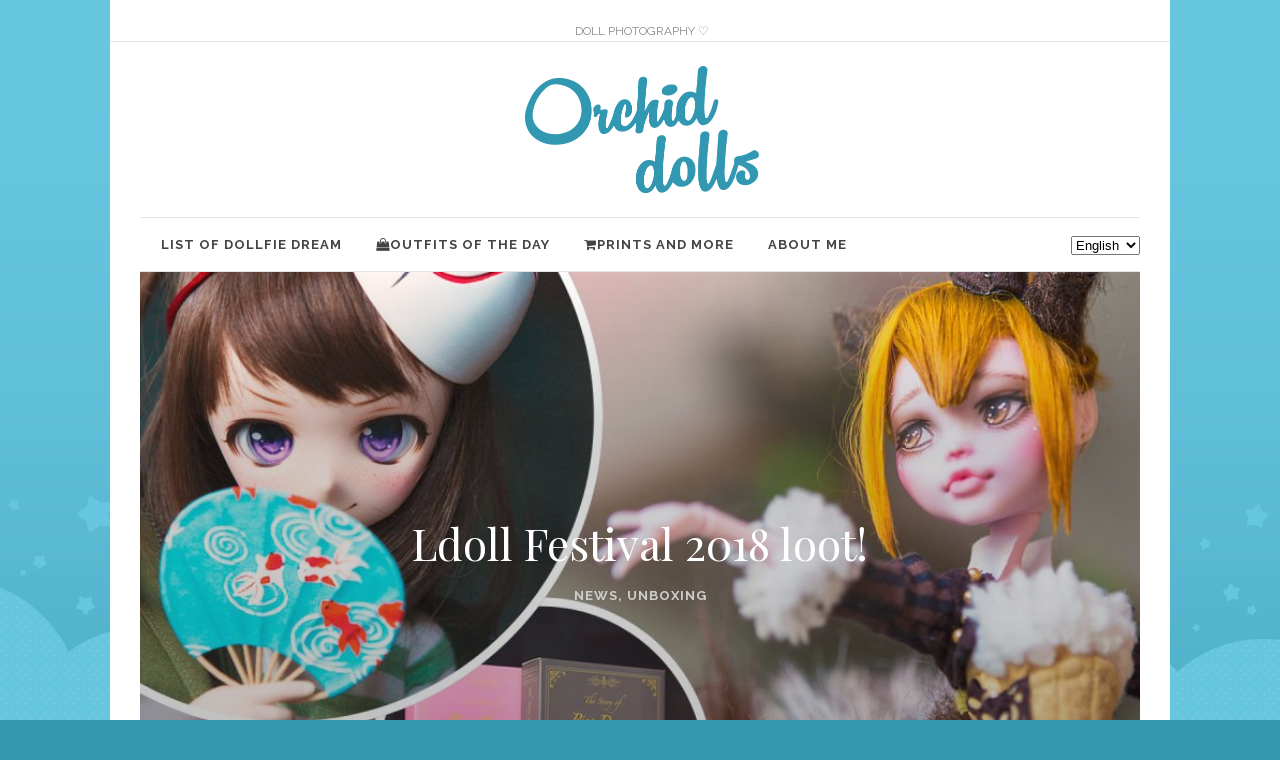

--- FILE ---
content_type: text/html; charset=UTF-8
request_url: https://orchiddolls.com/ldoll-festival-2018-loot
body_size: 23195
content:
<!DOCTYPE html>
<html lang="en-GB">
<head>
    	
        <meta charset="UTF-8"/>

        <link rel="profile" href="https://gmpg.org/xfn/11"/>
        <link rel="pingback" href="https://orchiddolls.com/xmlrpc.php"/>
                    <meta name="viewport" content="width=device-width,initial-scale=1,user-scalable=no">
        
	<meta name='robots' content='index, follow, max-image-preview:large, max-snippet:-1, max-video-preview:-1' />
	<style>img:is([sizes="auto" i], [sizes^="auto," i]) { contain-intrinsic-size: 3000px 1500px }</style>
	
	<!-- This site is optimized with the Yoast SEO plugin v20.5 - https://yoast.com/wordpress/plugins/seo/ -->
	<title>Ldoll Festival 2018 loot! - Orchid Dolls</title>
	<meta name="description" content="All my purchases from the last Ldoll Festival in one post 🛍️ Oh, and come in and meet my new doll, her name is Nutsy! ♡" />
	<link rel="canonical" href="https://orchiddolls.com/ldoll-festival-2018-loot" />
	<meta property="og:locale" content="en_GB" />
	<meta property="og:locale:alternate" content="es_ES" />
	<meta property="og:type" content="article" />
	<meta property="og:title" content="Ldoll Festival 2018 loot! - Orchid Dolls" />
	<meta property="og:description" content="All my purchases from the last Ldoll Festival in one post 🛍️ Oh, and come in and meet my new doll, her name is Nutsy! ♡" />
	<meta property="og:url" content="https://orchiddolls.com/ldoll-festival-2018-loot" />
	<meta property="og:site_name" content="Orchid Dolls" />
	<meta property="article:published_time" content="2018-11-20T09:43:24+00:00" />
	<meta property="article:modified_time" content="2019-01-22T15:58:59+00:00" />
	<meta property="og:image" content="https://orchiddolls.com/wp-content/uploads/2018/11/purchases_ldoll_festival_2018_orchid_dolls.jpg" />
	<meta property="og:image:width" content="1800" />
	<meta property="og:image:height" content="1260" />
	<meta property="og:image:type" content="image/jpeg" />
	<meta name="author" content="orchiddolls" />
	<meta name="twitter:card" content="summary_large_image" />
	<meta name="twitter:label1" content="Written by" />
	<meta name="twitter:data1" content="orchiddolls" />
	<meta name="twitter:label2" content="Estimated reading time" />
	<meta name="twitter:data2" content="6 minutes" />
	<script type="application/ld+json" class="yoast-schema-graph">{"@context":"https://schema.org","@graph":[{"@type":"WebPage","@id":"https://orchiddolls.com/ldoll-festival-2018-loot","url":"https://orchiddolls.com/ldoll-festival-2018-loot","name":"Ldoll Festival 2018 loot! - Orchid Dolls","isPartOf":{"@id":"https://orchiddolls.com/en/#website"},"primaryImageOfPage":{"@id":"https://orchiddolls.com/ldoll-festival-2018-loot#primaryimage"},"image":{"@id":"https://orchiddolls.com/ldoll-festival-2018-loot#primaryimage"},"thumbnailUrl":"https://orchiddolls.com/wp-content/uploads/2018/11/purchases_ldoll_festival_2018_orchid_dolls.jpg","datePublished":"2018-11-20T09:43:24+00:00","dateModified":"2019-01-22T15:58:59+00:00","author":{"@id":"https://orchiddolls.com/en/#/schema/person/a62a9ced782a2f084978c420acd6da02"},"description":"All my purchases from the last Ldoll Festival in one post 🛍️ Oh, and come in and meet my new doll, her name is Nutsy! ♡","breadcrumb":{"@id":"https://orchiddolls.com/ldoll-festival-2018-loot#breadcrumb"},"inLanguage":"en-GB","potentialAction":[{"@type":"ReadAction","target":["https://orchiddolls.com/ldoll-festival-2018-loot"]}]},{"@type":"ImageObject","inLanguage":"en-GB","@id":"https://orchiddolls.com/ldoll-festival-2018-loot#primaryimage","url":"https://orchiddolls.com/wp-content/uploads/2018/11/purchases_ldoll_festival_2018_orchid_dolls.jpg","contentUrl":"https://orchiddolls.com/wp-content/uploads/2018/11/purchases_ldoll_festival_2018_orchid_dolls.jpg","width":1800,"height":1260,"caption":"ldoll festival"},{"@type":"BreadcrumbList","@id":"https://orchiddolls.com/ldoll-festival-2018-loot#breadcrumb","itemListElement":[{"@type":"ListItem","position":1,"name":"Portada","item":"https://orchiddolls.com/en/"},{"@type":"ListItem","position":2,"name":"Ldoll Festival 2018 loot!"}]},{"@type":"WebSite","@id":"https://orchiddolls.com/en/#website","url":"https://orchiddolls.com/en/","name":"Orchid Dolls","description":"Doll photography and figure collection","potentialAction":[{"@type":"SearchAction","target":{"@type":"EntryPoint","urlTemplate":"https://orchiddolls.com/en/?s={search_term_string}"},"query-input":"required name=search_term_string"}],"inLanguage":"en-GB"},{"@type":"Person","@id":"https://orchiddolls.com/en/#/schema/person/a62a9ced782a2f084978c420acd6da02","name":"orchiddolls","image":{"@type":"ImageObject","inLanguage":"en-GB","@id":"https://orchiddolls.com/en/#/schema/person/image/","url":"https://secure.gravatar.com/avatar/e0f5c9b702dfe8b801f8b15b0e19785e?s=96&d=mm&r=g","contentUrl":"https://secure.gravatar.com/avatar/e0f5c9b702dfe8b801f8b15b0e19785e?s=96&d=mm&r=g","caption":"orchiddolls"},"sameAs":["https://orchiddolls.com"],"url":"https://orchiddolls.com/en/author/orchiddolls"}]}</script>
	<!-- / Yoast SEO plugin. -->


<link rel="alternate" href="https://orchiddolls.com/compras-del-ldoll-festival-2018" hreflang="es" />
<link rel="alternate" href="https://orchiddolls.com/ldoll-festival-2018-loot" hreflang="en" />
<link rel='dns-prefetch' href='//fonts.googleapis.com' />
<link rel="alternate" type="application/rss+xml" title="Orchid Dolls &raquo; Feed" href="https://orchiddolls.com/en/feed" />
<link rel="alternate" type="application/rss+xml" title="Orchid Dolls &raquo; Comments Feed" href="https://orchiddolls.com/en/comments/feed" />
<link rel="alternate" type="application/rss+xml" title="Orchid Dolls &raquo; Ldoll Festival 2018 loot! Comments Feed" href="https://orchiddolls.com/ldoll-festival-2018-loot/feed" />
		<!-- This site uses the Google Analytics by ExactMetrics plugin v8.2.4 - Using Analytics tracking - https://www.exactmetrics.com/ -->
		<!-- Note: ExactMetrics is not currently configured on this site. The site owner needs to authenticate with Google Analytics in the ExactMetrics settings panel. -->
					<!-- No tracking code set -->
				<!-- / Google Analytics by ExactMetrics -->
		<script type="text/javascript">
/* <![CDATA[ */
window._wpemojiSettings = {"baseUrl":"https:\/\/s.w.org\/images\/core\/emoji\/15.0.3\/72x72\/","ext":".png","svgUrl":"https:\/\/s.w.org\/images\/core\/emoji\/15.0.3\/svg\/","svgExt":".svg","source":{"concatemoji":"https:\/\/orchiddolls.com\/wp-includes\/js\/wp-emoji-release.min.js?ver=6.7.4"}};
/*! This file is auto-generated */
!function(i,n){var o,s,e;function c(e){try{var t={supportTests:e,timestamp:(new Date).valueOf()};sessionStorage.setItem(o,JSON.stringify(t))}catch(e){}}function p(e,t,n){e.clearRect(0,0,e.canvas.width,e.canvas.height),e.fillText(t,0,0);var t=new Uint32Array(e.getImageData(0,0,e.canvas.width,e.canvas.height).data),r=(e.clearRect(0,0,e.canvas.width,e.canvas.height),e.fillText(n,0,0),new Uint32Array(e.getImageData(0,0,e.canvas.width,e.canvas.height).data));return t.every(function(e,t){return e===r[t]})}function u(e,t,n){switch(t){case"flag":return n(e,"\ud83c\udff3\ufe0f\u200d\u26a7\ufe0f","\ud83c\udff3\ufe0f\u200b\u26a7\ufe0f")?!1:!n(e,"\ud83c\uddfa\ud83c\uddf3","\ud83c\uddfa\u200b\ud83c\uddf3")&&!n(e,"\ud83c\udff4\udb40\udc67\udb40\udc62\udb40\udc65\udb40\udc6e\udb40\udc67\udb40\udc7f","\ud83c\udff4\u200b\udb40\udc67\u200b\udb40\udc62\u200b\udb40\udc65\u200b\udb40\udc6e\u200b\udb40\udc67\u200b\udb40\udc7f");case"emoji":return!n(e,"\ud83d\udc26\u200d\u2b1b","\ud83d\udc26\u200b\u2b1b")}return!1}function f(e,t,n){var r="undefined"!=typeof WorkerGlobalScope&&self instanceof WorkerGlobalScope?new OffscreenCanvas(300,150):i.createElement("canvas"),a=r.getContext("2d",{willReadFrequently:!0}),o=(a.textBaseline="top",a.font="600 32px Arial",{});return e.forEach(function(e){o[e]=t(a,e,n)}),o}function t(e){var t=i.createElement("script");t.src=e,t.defer=!0,i.head.appendChild(t)}"undefined"!=typeof Promise&&(o="wpEmojiSettingsSupports",s=["flag","emoji"],n.supports={everything:!0,everythingExceptFlag:!0},e=new Promise(function(e){i.addEventListener("DOMContentLoaded",e,{once:!0})}),new Promise(function(t){var n=function(){try{var e=JSON.parse(sessionStorage.getItem(o));if("object"==typeof e&&"number"==typeof e.timestamp&&(new Date).valueOf()<e.timestamp+604800&&"object"==typeof e.supportTests)return e.supportTests}catch(e){}return null}();if(!n){if("undefined"!=typeof Worker&&"undefined"!=typeof OffscreenCanvas&&"undefined"!=typeof URL&&URL.createObjectURL&&"undefined"!=typeof Blob)try{var e="postMessage("+f.toString()+"("+[JSON.stringify(s),u.toString(),p.toString()].join(",")+"));",r=new Blob([e],{type:"text/javascript"}),a=new Worker(URL.createObjectURL(r),{name:"wpTestEmojiSupports"});return void(a.onmessage=function(e){c(n=e.data),a.terminate(),t(n)})}catch(e){}c(n=f(s,u,p))}t(n)}).then(function(e){for(var t in e)n.supports[t]=e[t],n.supports.everything=n.supports.everything&&n.supports[t],"flag"!==t&&(n.supports.everythingExceptFlag=n.supports.everythingExceptFlag&&n.supports[t]);n.supports.everythingExceptFlag=n.supports.everythingExceptFlag&&!n.supports.flag,n.DOMReady=!1,n.readyCallback=function(){n.DOMReady=!0}}).then(function(){return e}).then(function(){var e;n.supports.everything||(n.readyCallback(),(e=n.source||{}).concatemoji?t(e.concatemoji):e.wpemoji&&e.twemoji&&(t(e.twemoji),t(e.wpemoji)))}))}((window,document),window._wpemojiSettings);
/* ]]> */
</script>
<link rel='stylesheet' id='font-awesome-css' href='https://orchiddolls.com/wp-content/themes/readanddigest/assets/css/font-awesome/css/font-awesome.min.css?ver=6.7.4' type='text/css' media='all' />
<link rel='stylesheet' id='milo-vc-customize-css' href='https://orchiddolls.com/wp-content/plugins/milo-portfolio-shortcodes/assets/css/vc-customize.css?ver=6.7.4' type='text/css' media='all' />
<link rel='stylesheet' id='milo-portfolio-shortcodes-css' href='https://orchiddolls.com/wp-content/plugins/milo-portfolio-shortcodes/assets/style.css?ver=6.7.4' type='text/css' media='all' />
<link rel='stylesheet' id='sbi_styles-css' href='https://orchiddolls.com/wp-content/plugins/instagram-feed/css/sbi-styles.min.css?ver=6.6.1' type='text/css' media='all' />
<style id='wp-emoji-styles-inline-css' type='text/css'>

	img.wp-smiley, img.emoji {
		display: inline !important;
		border: none !important;
		box-shadow: none !important;
		height: 1em !important;
		width: 1em !important;
		margin: 0 0.07em !important;
		vertical-align: -0.1em !important;
		background: none !important;
		padding: 0 !important;
	}
</style>
<link rel='stylesheet' id='wp-block-library-css' href='https://orchiddolls.com/wp-includes/css/dist/block-library/style.min.css?ver=6.7.4' type='text/css' media='all' />
<style id='classic-theme-styles-inline-css' type='text/css'>
/*! This file is auto-generated */
.wp-block-button__link{color:#fff;background-color:#32373c;border-radius:9999px;box-shadow:none;text-decoration:none;padding:calc(.667em + 2px) calc(1.333em + 2px);font-size:1.125em}.wp-block-file__button{background:#32373c;color:#fff;text-decoration:none}
</style>
<style id='global-styles-inline-css' type='text/css'>
:root{--wp--preset--aspect-ratio--square: 1;--wp--preset--aspect-ratio--4-3: 4/3;--wp--preset--aspect-ratio--3-4: 3/4;--wp--preset--aspect-ratio--3-2: 3/2;--wp--preset--aspect-ratio--2-3: 2/3;--wp--preset--aspect-ratio--16-9: 16/9;--wp--preset--aspect-ratio--9-16: 9/16;--wp--preset--color--black: #000000;--wp--preset--color--cyan-bluish-gray: #abb8c3;--wp--preset--color--white: #ffffff;--wp--preset--color--pale-pink: #f78da7;--wp--preset--color--vivid-red: #cf2e2e;--wp--preset--color--luminous-vivid-orange: #ff6900;--wp--preset--color--luminous-vivid-amber: #fcb900;--wp--preset--color--light-green-cyan: #7bdcb5;--wp--preset--color--vivid-green-cyan: #00d084;--wp--preset--color--pale-cyan-blue: #8ed1fc;--wp--preset--color--vivid-cyan-blue: #0693e3;--wp--preset--color--vivid-purple: #9b51e0;--wp--preset--gradient--vivid-cyan-blue-to-vivid-purple: linear-gradient(135deg,rgba(6,147,227,1) 0%,rgb(155,81,224) 100%);--wp--preset--gradient--light-green-cyan-to-vivid-green-cyan: linear-gradient(135deg,rgb(122,220,180) 0%,rgb(0,208,130) 100%);--wp--preset--gradient--luminous-vivid-amber-to-luminous-vivid-orange: linear-gradient(135deg,rgba(252,185,0,1) 0%,rgba(255,105,0,1) 100%);--wp--preset--gradient--luminous-vivid-orange-to-vivid-red: linear-gradient(135deg,rgba(255,105,0,1) 0%,rgb(207,46,46) 100%);--wp--preset--gradient--very-light-gray-to-cyan-bluish-gray: linear-gradient(135deg,rgb(238,238,238) 0%,rgb(169,184,195) 100%);--wp--preset--gradient--cool-to-warm-spectrum: linear-gradient(135deg,rgb(74,234,220) 0%,rgb(151,120,209) 20%,rgb(207,42,186) 40%,rgb(238,44,130) 60%,rgb(251,105,98) 80%,rgb(254,248,76) 100%);--wp--preset--gradient--blush-light-purple: linear-gradient(135deg,rgb(255,206,236) 0%,rgb(152,150,240) 100%);--wp--preset--gradient--blush-bordeaux: linear-gradient(135deg,rgb(254,205,165) 0%,rgb(254,45,45) 50%,rgb(107,0,62) 100%);--wp--preset--gradient--luminous-dusk: linear-gradient(135deg,rgb(255,203,112) 0%,rgb(199,81,192) 50%,rgb(65,88,208) 100%);--wp--preset--gradient--pale-ocean: linear-gradient(135deg,rgb(255,245,203) 0%,rgb(182,227,212) 50%,rgb(51,167,181) 100%);--wp--preset--gradient--electric-grass: linear-gradient(135deg,rgb(202,248,128) 0%,rgb(113,206,126) 100%);--wp--preset--gradient--midnight: linear-gradient(135deg,rgb(2,3,129) 0%,rgb(40,116,252) 100%);--wp--preset--font-size--small: 13px;--wp--preset--font-size--medium: 20px;--wp--preset--font-size--large: 36px;--wp--preset--font-size--x-large: 42px;--wp--preset--spacing--20: 0.44rem;--wp--preset--spacing--30: 0.67rem;--wp--preset--spacing--40: 1rem;--wp--preset--spacing--50: 1.5rem;--wp--preset--spacing--60: 2.25rem;--wp--preset--spacing--70: 3.38rem;--wp--preset--spacing--80: 5.06rem;--wp--preset--shadow--natural: 6px 6px 9px rgba(0, 0, 0, 0.2);--wp--preset--shadow--deep: 12px 12px 50px rgba(0, 0, 0, 0.4);--wp--preset--shadow--sharp: 6px 6px 0px rgba(0, 0, 0, 0.2);--wp--preset--shadow--outlined: 6px 6px 0px -3px rgba(255, 255, 255, 1), 6px 6px rgba(0, 0, 0, 1);--wp--preset--shadow--crisp: 6px 6px 0px rgba(0, 0, 0, 1);}:where(.is-layout-flex){gap: 0.5em;}:where(.is-layout-grid){gap: 0.5em;}body .is-layout-flex{display: flex;}.is-layout-flex{flex-wrap: wrap;align-items: center;}.is-layout-flex > :is(*, div){margin: 0;}body .is-layout-grid{display: grid;}.is-layout-grid > :is(*, div){margin: 0;}:where(.wp-block-columns.is-layout-flex){gap: 2em;}:where(.wp-block-columns.is-layout-grid){gap: 2em;}:where(.wp-block-post-template.is-layout-flex){gap: 1.25em;}:where(.wp-block-post-template.is-layout-grid){gap: 1.25em;}.has-black-color{color: var(--wp--preset--color--black) !important;}.has-cyan-bluish-gray-color{color: var(--wp--preset--color--cyan-bluish-gray) !important;}.has-white-color{color: var(--wp--preset--color--white) !important;}.has-pale-pink-color{color: var(--wp--preset--color--pale-pink) !important;}.has-vivid-red-color{color: var(--wp--preset--color--vivid-red) !important;}.has-luminous-vivid-orange-color{color: var(--wp--preset--color--luminous-vivid-orange) !important;}.has-luminous-vivid-amber-color{color: var(--wp--preset--color--luminous-vivid-amber) !important;}.has-light-green-cyan-color{color: var(--wp--preset--color--light-green-cyan) !important;}.has-vivid-green-cyan-color{color: var(--wp--preset--color--vivid-green-cyan) !important;}.has-pale-cyan-blue-color{color: var(--wp--preset--color--pale-cyan-blue) !important;}.has-vivid-cyan-blue-color{color: var(--wp--preset--color--vivid-cyan-blue) !important;}.has-vivid-purple-color{color: var(--wp--preset--color--vivid-purple) !important;}.has-black-background-color{background-color: var(--wp--preset--color--black) !important;}.has-cyan-bluish-gray-background-color{background-color: var(--wp--preset--color--cyan-bluish-gray) !important;}.has-white-background-color{background-color: var(--wp--preset--color--white) !important;}.has-pale-pink-background-color{background-color: var(--wp--preset--color--pale-pink) !important;}.has-vivid-red-background-color{background-color: var(--wp--preset--color--vivid-red) !important;}.has-luminous-vivid-orange-background-color{background-color: var(--wp--preset--color--luminous-vivid-orange) !important;}.has-luminous-vivid-amber-background-color{background-color: var(--wp--preset--color--luminous-vivid-amber) !important;}.has-light-green-cyan-background-color{background-color: var(--wp--preset--color--light-green-cyan) !important;}.has-vivid-green-cyan-background-color{background-color: var(--wp--preset--color--vivid-green-cyan) !important;}.has-pale-cyan-blue-background-color{background-color: var(--wp--preset--color--pale-cyan-blue) !important;}.has-vivid-cyan-blue-background-color{background-color: var(--wp--preset--color--vivid-cyan-blue) !important;}.has-vivid-purple-background-color{background-color: var(--wp--preset--color--vivid-purple) !important;}.has-black-border-color{border-color: var(--wp--preset--color--black) !important;}.has-cyan-bluish-gray-border-color{border-color: var(--wp--preset--color--cyan-bluish-gray) !important;}.has-white-border-color{border-color: var(--wp--preset--color--white) !important;}.has-pale-pink-border-color{border-color: var(--wp--preset--color--pale-pink) !important;}.has-vivid-red-border-color{border-color: var(--wp--preset--color--vivid-red) !important;}.has-luminous-vivid-orange-border-color{border-color: var(--wp--preset--color--luminous-vivid-orange) !important;}.has-luminous-vivid-amber-border-color{border-color: var(--wp--preset--color--luminous-vivid-amber) !important;}.has-light-green-cyan-border-color{border-color: var(--wp--preset--color--light-green-cyan) !important;}.has-vivid-green-cyan-border-color{border-color: var(--wp--preset--color--vivid-green-cyan) !important;}.has-pale-cyan-blue-border-color{border-color: var(--wp--preset--color--pale-cyan-blue) !important;}.has-vivid-cyan-blue-border-color{border-color: var(--wp--preset--color--vivid-cyan-blue) !important;}.has-vivid-purple-border-color{border-color: var(--wp--preset--color--vivid-purple) !important;}.has-vivid-cyan-blue-to-vivid-purple-gradient-background{background: var(--wp--preset--gradient--vivid-cyan-blue-to-vivid-purple) !important;}.has-light-green-cyan-to-vivid-green-cyan-gradient-background{background: var(--wp--preset--gradient--light-green-cyan-to-vivid-green-cyan) !important;}.has-luminous-vivid-amber-to-luminous-vivid-orange-gradient-background{background: var(--wp--preset--gradient--luminous-vivid-amber-to-luminous-vivid-orange) !important;}.has-luminous-vivid-orange-to-vivid-red-gradient-background{background: var(--wp--preset--gradient--luminous-vivid-orange-to-vivid-red) !important;}.has-very-light-gray-to-cyan-bluish-gray-gradient-background{background: var(--wp--preset--gradient--very-light-gray-to-cyan-bluish-gray) !important;}.has-cool-to-warm-spectrum-gradient-background{background: var(--wp--preset--gradient--cool-to-warm-spectrum) !important;}.has-blush-light-purple-gradient-background{background: var(--wp--preset--gradient--blush-light-purple) !important;}.has-blush-bordeaux-gradient-background{background: var(--wp--preset--gradient--blush-bordeaux) !important;}.has-luminous-dusk-gradient-background{background: var(--wp--preset--gradient--luminous-dusk) !important;}.has-pale-ocean-gradient-background{background: var(--wp--preset--gradient--pale-ocean) !important;}.has-electric-grass-gradient-background{background: var(--wp--preset--gradient--electric-grass) !important;}.has-midnight-gradient-background{background: var(--wp--preset--gradient--midnight) !important;}.has-small-font-size{font-size: var(--wp--preset--font-size--small) !important;}.has-medium-font-size{font-size: var(--wp--preset--font-size--medium) !important;}.has-large-font-size{font-size: var(--wp--preset--font-size--large) !important;}.has-x-large-font-size{font-size: var(--wp--preset--font-size--x-large) !important;}
:where(.wp-block-post-template.is-layout-flex){gap: 1.25em;}:where(.wp-block-post-template.is-layout-grid){gap: 1.25em;}
:where(.wp-block-columns.is-layout-flex){gap: 2em;}:where(.wp-block-columns.is-layout-grid){gap: 2em;}
:root :where(.wp-block-pullquote){font-size: 1.5em;line-height: 1.6;}
</style>
<link rel='stylesheet' id='contact-form-7-css' href='https://orchiddolls.com/wp-content/plugins/contact-form-7/includes/css/styles.css?ver=6.0.2' type='text/css' media='all' />
<link rel='stylesheet' id='readanddigest-default-style-css' href='https://orchiddolls.com/wp-content/themes/readanddigest/style.css?ver=6.7.4' type='text/css' media='all' />
<link rel='stylesheet' id='readanddigest-modules-css' href='https://orchiddolls.com/wp-content/themes/readanddigest/assets/css/modules.min.css?ver=6.7.4' type='text/css' media='all' />
<style id='readanddigest-modules-inline-css' type='text/css'>
.page-id-1753 .eltdf-page-header .eltdf-logo-area .eltdf-logo-wrapper a img,
.page-id-1618 .eltdf-page-header .eltdf-logo-area .eltdf-logo-wrapper a img{
    display: none;
}

.page-id-1753 .eltdf-page-header .eltdf-logo-area .eltdf-logo-wrapper a,
.page-id-1618 .eltdf-page-header .eltdf-logo-area .eltdf-logo-wrapper a{
    height: 71px !important;
    width: 348px !important;
    background-image: url('https://readanddigest.elated-themes.com/wp-content/uploads/2016/02/logo-left.png');
    background-size: cover;
}

.page-id-4390 footer .widget.eltdf-rpc-holder .eltdf-rpc-inner ul li:nth-child(3){
    display: none;
}

.page-id-4390.eltdf-grid-1000 .eltdf-sticky-header .eltdf-main-menu > ul > li > a span.item_inner, 
.page-id-4390.eltdf-grid-1100 .eltdf-sticky-header .eltdf-main-menu > ul > li > a span.item_inner{
     padding: 0px 10px;
}

@media only screen and (min-width: 1024px) and (max-width: 1200px) {
    .eltdf-main-menu > ul > li > a span.item_inner{
        padding: 0px 12px;
    }
}@media only screen and (min-width: 1024px) and (max-width: 1400px){}
</style>
<link rel='stylesheet' id='font-elegant-css' href='https://orchiddolls.com/wp-content/themes/readanddigest/assets/css/elegant-icons/style.min.css?ver=6.7.4' type='text/css' media='all' />
<link rel='stylesheet' id='ion-icons-css' href='https://orchiddolls.com/wp-content/themes/readanddigest/assets/css/ion-icons/css/ionicons.min.css?ver=6.7.4' type='text/css' media='all' />
<link rel='stylesheet' id='linea-icons-css' href='https://orchiddolls.com/wp-content/themes/readanddigest/assets/css/linea-icons/style.css?ver=6.7.4' type='text/css' media='all' />
<link rel='stylesheet' id='mediaelement-css' href='https://orchiddolls.com/wp-includes/js/mediaelement/mediaelementplayer-legacy.min.css?ver=4.2.17' type='text/css' media='all' />
<link rel='stylesheet' id='wp-mediaelement-css' href='https://orchiddolls.com/wp-includes/js/mediaelement/wp-mediaelement.min.css?ver=6.7.4' type='text/css' media='all' />
<link rel='stylesheet' id='readanddigest-modules-responsive-css' href='https://orchiddolls.com/wp-content/themes/readanddigest/assets/css/modules-responsive.min.css?ver=6.7.4' type='text/css' media='all' />
<link rel='stylesheet' id='readanddigest-style-dynamic-responsive-css' href='https://orchiddolls.com/wp-content/themes/readanddigest/assets/css/style_dynamic_responsive.css?ver=1735567293' type='text/css' media='all' />
<link rel='stylesheet' id='readanddigest-style-dynamic-css' href='https://orchiddolls.com/wp-content/themes/readanddigest/assets/css/style_dynamic.css?ver=1735567293' type='text/css' media='all' />
<link rel='stylesheet' id='js_composer_front-css' href='https://orchiddolls.com/wp-content/plugins/js_composer/assets/css/js_composer.min.css?ver=6.10.0' type='text/css' media='all' />
<link rel='stylesheet' id='readanddigest-google-fonts-css' href='https://fonts.googleapis.com/css?family=Playfair+Display%3A100%2C100italic%2C200%2C200italic%2C300%2C300italic%2C400%2C400italic%2C500%2C500italic%2C600%2C600italic%2C700%2C700italic%2C800%2C800italic%2C900%2C900italic%7CRaleway%3A100%2C100italic%2C200%2C200italic%2C300%2C300italic%2C400%2C400italic%2C500%2C500italic%2C600%2C600italic%2C700%2C700italic%2C800%2C800italic%2C900%2C900italic%7CRaleway%3A100%2C100italic%2C200%2C200italic%2C300%2C300italic%2C400%2C400italic%2C500%2C500italic%2C600%2C600italic%2C700%2C700italic%2C800%2C800italic%2C900%2C900italic&#038;subset=latin%2Clatin-ext&#038;ver=1.0.0' type='text/css' media='all' />
<script type="text/javascript" src="https://orchiddolls.com/wp-includes/js/jquery/jquery.min.js?ver=3.7.1" id="jquery-core-js"></script>
<script type="text/javascript" src="https://orchiddolls.com/wp-includes/js/jquery/jquery-migrate.min.js?ver=3.4.1" id="jquery-migrate-js"></script>
<link rel="https://api.w.org/" href="https://orchiddolls.com/wp-json/" /><link rel="alternate" title="JSON" type="application/json" href="https://orchiddolls.com/wp-json/wp/v2/posts/7192" /><link rel="EditURI" type="application/rsd+xml" title="RSD" href="https://orchiddolls.com/xmlrpc.php?rsd" />
<meta name="generator" content="WordPress 6.7.4" />
<link rel='shortlink' href='https://orchiddolls.com/?p=7192' />
<link rel="alternate" title="oEmbed (JSON)" type="application/json+oembed" href="https://orchiddolls.com/wp-json/oembed/1.0/embed?url=https%3A%2F%2Forchiddolls.com%2Fldoll-festival-2018-loot" />
<link rel="alternate" title="oEmbed (XML)" type="text/xml+oembed" href="https://orchiddolls.com/wp-json/oembed/1.0/embed?url=https%3A%2F%2Forchiddolls.com%2Fldoll-festival-2018-loot&#038;format=xml" />
<meta name="google-site-verification" content="POmwEgqaq5-EjhGJCQK0M1ui-WtMD2Yuq3eZFQtfSuw" /><meta name="generator" content="Powered by WPBakery Page Builder - drag and drop page builder for WordPress."/>
<meta name="generator" content="Powered by Slider Revolution 6.6.12 - responsive, Mobile-Friendly Slider Plugin for WordPress with comfortable drag and drop interface." />
<link rel="icon" href="https://orchiddolls.com/wp-content/uploads/2018/01/cropped-orchid_dolls_favicon-32x32.png" sizes="32x32" />
<link rel="icon" href="https://orchiddolls.com/wp-content/uploads/2018/01/cropped-orchid_dolls_favicon-192x192.png" sizes="192x192" />
<link rel="apple-touch-icon" href="https://orchiddolls.com/wp-content/uploads/2018/01/cropped-orchid_dolls_favicon-180x180.png" />
<meta name="msapplication-TileImage" content="https://orchiddolls.com/wp-content/uploads/2018/01/cropped-orchid_dolls_favicon-270x270.png" />
<script>function setREVStartSize(e){
			//window.requestAnimationFrame(function() {
				window.RSIW = window.RSIW===undefined ? window.innerWidth : window.RSIW;
				window.RSIH = window.RSIH===undefined ? window.innerHeight : window.RSIH;
				try {
					var pw = document.getElementById(e.c).parentNode.offsetWidth,
						newh;
					pw = pw===0 || isNaN(pw) || (e.l=="fullwidth" || e.layout=="fullwidth") ? window.RSIW : pw;
					e.tabw = e.tabw===undefined ? 0 : parseInt(e.tabw);
					e.thumbw = e.thumbw===undefined ? 0 : parseInt(e.thumbw);
					e.tabh = e.tabh===undefined ? 0 : parseInt(e.tabh);
					e.thumbh = e.thumbh===undefined ? 0 : parseInt(e.thumbh);
					e.tabhide = e.tabhide===undefined ? 0 : parseInt(e.tabhide);
					e.thumbhide = e.thumbhide===undefined ? 0 : parseInt(e.thumbhide);
					e.mh = e.mh===undefined || e.mh=="" || e.mh==="auto" ? 0 : parseInt(e.mh,0);
					if(e.layout==="fullscreen" || e.l==="fullscreen")
						newh = Math.max(e.mh,window.RSIH);
					else{
						e.gw = Array.isArray(e.gw) ? e.gw : [e.gw];
						for (var i in e.rl) if (e.gw[i]===undefined || e.gw[i]===0) e.gw[i] = e.gw[i-1];
						e.gh = e.el===undefined || e.el==="" || (Array.isArray(e.el) && e.el.length==0)? e.gh : e.el;
						e.gh = Array.isArray(e.gh) ? e.gh : [e.gh];
						for (var i in e.rl) if (e.gh[i]===undefined || e.gh[i]===0) e.gh[i] = e.gh[i-1];
											
						var nl = new Array(e.rl.length),
							ix = 0,
							sl;
						e.tabw = e.tabhide>=pw ? 0 : e.tabw;
						e.thumbw = e.thumbhide>=pw ? 0 : e.thumbw;
						e.tabh = e.tabhide>=pw ? 0 : e.tabh;
						e.thumbh = e.thumbhide>=pw ? 0 : e.thumbh;
						for (var i in e.rl) nl[i] = e.rl[i]<window.RSIW ? 0 : e.rl[i];
						sl = nl[0];
						for (var i in nl) if (sl>nl[i] && nl[i]>0) { sl = nl[i]; ix=i;}
						var m = pw>(e.gw[ix]+e.tabw+e.thumbw) ? 1 : (pw-(e.tabw+e.thumbw)) / (e.gw[ix]);
						newh =  (e.gh[ix] * m) + (e.tabh + e.thumbh);
					}
					var el = document.getElementById(e.c);
					if (el!==null && el) el.style.height = newh+"px";
					el = document.getElementById(e.c+"_wrapper");
					if (el!==null && el) {
						el.style.height = newh+"px";
						el.style.display = "block";
					}
				} catch(e){
					console.log("Failure at Presize of Slider:" + e)
				}
			//});
		  };</script>
		<style type="text/css" id="wp-custom-css">
			.milo-portfolio-shortcodes-portfolio .portfolio-content .portfolio-item {box-sizing: border-box!important}

.mfp-portfolio-vc .mfp-container .mfp-content {padding: 0!important;}		</style>
		<style type="text/css" data-type="vc_shortcodes-custom-css">.vc_custom_1541096053283{padding-bottom: 40px !important;}.vc_custom_1541172813400{padding-top: 70px !important;padding-bottom: 20px !important;}.vc_custom_1530635398369{padding-bottom: 20px !important;}.vc_custom_1530635398369{padding-bottom: 20px !important;}.vc_custom_1541172813400{padding-top: 70px !important;padding-bottom: 20px !important;}.vc_custom_1530635398369{padding-bottom: 20px !important;}.vc_custom_1541172813400{padding-top: 70px !important;padding-bottom: 20px !important;}.vc_custom_1541172813400{padding-top: 70px !important;padding-bottom: 20px !important;}.vc_custom_1530635398369{padding-bottom: 20px !important;}.vc_custom_1541172813400{padding-top: 70px !important;padding-bottom: 20px !important;}.vc_custom_1530635398369{padding-bottom: 20px !important;}.vc_custom_1530635398369{padding-bottom: 20px !important;}.vc_custom_1542572931790{padding-top: 30px !important;padding-bottom: 20px !important;}.vc_custom_1530635398369{padding-bottom: 20px !important;}.vc_custom_1530635398369{padding-bottom: 20px !important;}.vc_custom_1542573024404{padding-bottom: 10px !important;}.vc_custom_1530639259410{padding-top: 20px !important;padding-bottom: 40px !important;}.vc_custom_1530635420028{padding-bottom: 20px !important;}.vc_custom_1530635420028{padding-bottom: 20px !important;}.vc_custom_1541336531379{padding-bottom: 20px !important;}.vc_custom_1530635420028{padding-bottom: 20px !important;}.vc_custom_1541336542977{padding-bottom: 20px !important;}.vc_custom_1530635420028{padding-bottom: 20px !important;}.vc_custom_1530635420028{padding-bottom: 20px !important;}.vc_custom_1530635420028{padding-bottom: 20px !important;}.vc_custom_1542570567904{padding-bottom: 50px !important;}.vc_custom_1542658350319{padding-bottom: 20px !important;}.vc_custom_1542658422091{padding-bottom: 20px !important;}.vc_custom_1530635420028{padding-bottom: 20px !important;}.vc_custom_1530635420028{padding-bottom: 20px !important;}.vc_custom_1541336542977{padding-bottom: 20px !important;}.vc_custom_1530635420028{padding-bottom: 20px !important;}.vc_custom_1530635420028{padding-bottom: 20px !important;}.vc_custom_1530635420028{padding-bottom: 20px !important;}.vc_custom_1542572592448{padding-bottom: 20px !important;}.vc_custom_1530635420028{padding-bottom: 20px !important;}.vc_custom_1530635420028{padding-bottom: 20px !important;}.vc_custom_1541336542977{padding-bottom: 20px !important;}.vc_custom_1530635420028{padding-bottom: 20px !important;}.vc_custom_1541336542977{padding-bottom: 20px !important;}.vc_custom_1530635420028{padding-bottom: 20px !important;}.vc_custom_1541336542977{padding-bottom: 20px !important;}.vc_custom_1530712181605{padding-top: 100px !important;padding-bottom: 20px !important;}</style><noscript><style> .wpb_animate_when_almost_visible { opacity: 1; }</style></noscript></head>
<body data-rsssl=1 class="post-template-default single single-post postid-7192 single-format-standard eltd-core-1.3 eltdf-boxed readanddigest-ver-2.3  eltdf-grid-1000 eltdf-blog-installed eltdf-unique-category-layout eltdf-header-type3 eltdf-sticky-header-on-scroll-down-up eltdf-default-mobile-header eltdf-sticky-up-mobile-header eltdf- wpb-js-composer js-comp-ver-6.10.0 vc_responsive" itemscope itemtype="http://schema.org/WebPage">
<div class="eltdf-wrapper">
    <div class="eltdf-wrapper-inner">
        

<div class="eltdf-top-bar">
        <div class="eltdf-grid">
    		        <div class="eltdf-vertical-align-containers eltdf-33-33-33">
            <div class="eltdf-position-left">
                <div class="eltdf-position-left-inner">
                                    </div>
            </div>
            <div class="eltdf-position-center">
                <div class="eltdf-position-center-inner">
                                            <div id="block-2" class="widget widget_block widget_text eltdf-top-bar-widget">
<p class="has-text-align-center">DOLL PHOTOGRAPHY ♡</p>
</div>                                    </div>
            </div>
            <div class="eltdf-position-right">
                <div class="eltdf-position-right-inner">
                                    </div>
            </div>
        </div>
        </div>
    </div>



<header class="eltdf-page-header">
    <div class="eltdf-logo-area">
        <div class="eltdf-grid">
            <div class="eltdf-vertical-align-containers">
                <div class="eltdf-position-left">
                    <div class="eltdf-position-left-inner">
                                            </div>
                </div>
                <div class="eltdf-position-center">
                    <div class="eltdf-position-center-inner">
                        
<div class="eltdf-logo-wrapper">
    <a href="https://orchiddolls.com/en/" style="height: 127px;">
        <img class="eltdf-normal-logo" src="https://orchiddolls.com/wp-content/uploads/2017/09/logo_orchid_dolls-1.png" alt="logo"/>
        <img class="eltdf-dark-logo" src="https://orchiddolls.com/wp-content/uploads/2017/09/logo_orchid_dolls-1.png" alt="dark logo"/>        <img class="eltdf-light-logo" src="https://orchiddolls.com/wp-content/uploads/2017/09/logo_orchid_dolls-1.png" alt="light logo"/>        <img class="eltdf-transparent-logo" src="https://orchiddolls.com/wp-content/uploads/2017/09/logo_orchid_dolls-1.png" alt="transparent logo"/>    </a>
</div>

                    </div>
                </div>
                <div class="eltdf-position-right">
                    <div class="eltdf-position-right-inner">
                                            </div>
                </div>
            </div>
        </div>
    </div>
    <div class="eltdf-menu-area">
        <div class="eltdf-grid">
            <div class="eltdf-vertical-align-containers">
                <div class="eltdf-position-left">
                    <div class="eltdf-position-left-inner">
                        
<nav class="eltdf-main-menu eltdf-drop-down eltdf-default-nav">
    <ul id="menu-menu-en" class="clearfix"><li id="nav-menu-item-4789" class="menu-item menu-item-type-post_type menu-item-object-page  eltdf-menu-narrow" ><a href="https://orchiddolls.com/list-of-dollfie-dream-heads" class=""><span class="item_outer"><span class="item_inner"><span class="menu_icon_wrapper"><i class="menu_icon blank fa"></i></span><span class="item_text">List of Dollfie Dream</span></span></span></a></li>
<li id="nav-menu-item-8092" class="menu-item menu-item-type-post_type menu-item-object-post  eltdf-menu-narrow" ><a href="https://orchiddolls.com/all-the-outfits-of-the-day-of-my-dolls" class=" menu_item_has_icon"><span class="item_outer"><span class="item_inner"><span class="menu_icon_wrapper"><i class="menu_icon fa-shopping-bag fa"></i></span><span class="item_text">Outfits of the day</span></span></span></a></li>
<li id="nav-menu-item-8008" class="menu-item menu-item-type-custom menu-item-object-custom  eltdf-menu-narrow" ><a href="http://orchiddolls.redbubble.com" class=" menu_item_has_icon"><span class="item_outer"><span class="item_inner"><span class="menu_icon_wrapper"><i class="menu_icon fa-shopping-cart fa"></i></span><span class="item_text">Prints and more</span></span></span></a></li>
<li id="nav-menu-item-4545" class="menu-item menu-item-type-post_type menu-item-object-page  eltdf-menu-narrow" ><a href="https://orchiddolls.com/about-me" class=""><span class="item_outer"><span class="item_inner"><span class="menu_icon_wrapper"><i class="menu_icon blank fa"></i></span><span class="item_text">About me</span></span></span></a></li>
</ul></nav>

                    </div>
                </div>
                <div class="eltdf-position-right">
                    <div class="eltdf-position-right-inner">
                                                    <div id="polylang-6" class="widget widget_polylang eltdf-right-from-main-menu"><label class="screen-reader-text" for="lang_choice_polylang-6">Choose a language</label><select name="lang_choice_polylang-6" id="lang_choice_polylang-6" class="pll-switcher-select">
	<option value="https://orchiddolls.com/compras-del-ldoll-festival-2018" lang="es-ES">Español</option>
	<option value="https://orchiddolls.com/ldoll-festival-2018-loot" lang="en-GB" selected='selected'>English</option>

</select>
<script type="text/javascript">
					document.getElementById( "lang_choice_polylang-6" ).addEventListener( "change", function ( event ) { location.href = event.currentTarget.value; } )
				</script></div>                                            </div>
                </div>
            </div>
        </div>
    </div>
    
    <div class="eltdf-sticky-header">
                <div class="eltdf-sticky-holder">
            <div class=" eltdf-vertical-align-containers">
                <div class="eltdf-position-left">
                    <div class="eltdf-position-left-inner">
                        
<div class="eltdf-logo-wrapper">
    <a href="https://orchiddolls.com/en/" style="height: 69px;">
        <img src="https://orchiddolls.com/wp-content/uploads/2017/09/logo-sticky-orchid-dolls-01.png" alt="logo"/>
    </a>
</div>

                    </div>
                </div>
                <div class="eltdf-position-center">
                    <div class="eltdf-position-center-inner">
                        
<nav class="eltdf-main-menu eltdf-drop-down eltdf-sticky-nav">
    <ul id="menu-menu-en-1" class="clearfix"><li id="sticky-menu-item-4789" class="menu-item menu-item-type-post_type menu-item-object-page  eltdf-menu-narrow" ><a href="https://orchiddolls.com/list-of-dollfie-dream-heads" class=""><span class="item_outer"><span class="item_inner"><span class="menu_icon_wrapper"><i class="menu_icon blank fa"></i></span><span class="item_text">List of Dollfie Dream</span></span></span></a></li>
<li id="sticky-menu-item-8092" class="menu-item menu-item-type-post_type menu-item-object-post  eltdf-menu-narrow" ><a href="https://orchiddolls.com/all-the-outfits-of-the-day-of-my-dolls" class=" menu_item_has_icon"><span class="item_outer"><span class="item_inner"><span class="menu_icon_wrapper"><i class="menu_icon fa-shopping-bag fa"></i></span><span class="item_text">Outfits of the day</span></span></span></a></li>
<li id="sticky-menu-item-8008" class="menu-item menu-item-type-custom menu-item-object-custom  eltdf-menu-narrow" ><a href="http://orchiddolls.redbubble.com" class=" menu_item_has_icon"><span class="item_outer"><span class="item_inner"><span class="menu_icon_wrapper"><i class="menu_icon fa-shopping-cart fa"></i></span><span class="item_text">Prints and more</span></span></span></a></li>
<li id="sticky-menu-item-4545" class="menu-item menu-item-type-post_type menu-item-object-page  eltdf-menu-narrow" ><a href="https://orchiddolls.com/about-me" class=""><span class="item_outer"><span class="item_inner"><span class="menu_icon_wrapper"><i class="menu_icon blank fa"></i></span><span class="item_text">About me</span></span></span></a></li>
</ul></nav>

                    </div>
                </div>
                <div class="eltdf-position-right">
                    <div class="eltdf-position-right-inner">
                                                    <div id="polylang-7" class="widget widget_polylang eltdf-sticky-right"><label class="screen-reader-text" for="lang_choice_polylang-7">Choose a language</label><select name="lang_choice_polylang-7" id="lang_choice_polylang-7" class="pll-switcher-select">
	<option value="https://orchiddolls.com/compras-del-ldoll-festival-2018" lang="es-ES">Español</option>
	<option value="https://orchiddolls.com/ldoll-festival-2018-loot" lang="en-GB" selected='selected'>English</option>

</select>
<script type="text/javascript">
					document.getElementById( "lang_choice_polylang-7" ).addEventListener( "change", function ( event ) { location.href = event.currentTarget.value; } )
				</script></div>                                            </div>
                </div>
            </div>
        </div>
    </div>

</header>


<header class="eltdf-mobile-header">
    <div class="eltdf-mobile-header-inner">
                <div class="eltdf-mobile-header-holder">
            <div class="eltdf-grid">
                <div class="eltdf-vertical-align-containers">
                                            <div class="eltdf-position-left">
                            <div class="eltdf-position-left-inner">
                                
<div class="eltdf-mobile-logo-wrapper">
    <a href="https://orchiddolls.com/en/" style="height: 127px">
        <img src="https://orchiddolls.com/wp-content/uploads/2017/09/logo_orchid_dolls-1.png" alt="mobile-logo"/>
    </a>
</div>

                            </div>
                        </div>
                                        <div class="eltdf-position-right">
                        <div class="eltdf-position-right-inner">
                                                                                        <div class="eltdf-mobile-menu-opener">
                                    <a href="javascript:void(0)">
                                        <span class="eltdf-mobile-opener-icon-holder">
                                            <span class="eltdf-line line1"></span>
                                            <span class="eltdf-line line2"></span>
                                            <span class="eltdf-line line3"></span>
                                            <span class="eltdf-line line4"></span>
                                            <span class="eltdf-line line5"></span>
                                        </span>
                                    </a>
                                </div>
                                                    </div>
                    </div>
                </div> <!-- close .eltdf-vertical-align-containers -->
            </div>
        </div>
        
	<nav class="eltdf-mobile-nav">
		<div class="eltdf-grid">
			<ul id="menu-menu-en-2" class=""><li id="mobile-menu-item-4789" class="menu-item menu-item-type-post_type menu-item-object-page "><a href="https://orchiddolls.com/list-of-dollfie-dream-heads" class=""><span>List of Dollfie Dream</span></a></li>
<li id="mobile-menu-item-8092" class="menu-item menu-item-type-post_type menu-item-object-post "><a href="https://orchiddolls.com/all-the-outfits-of-the-day-of-my-dolls" class=""><span>Outfits of the day</span></a></li>
<li id="mobile-menu-item-8008" class="menu-item menu-item-type-custom menu-item-object-custom "><a href="http://orchiddolls.redbubble.com" class=""><span>Prints and more</span></a></li>
<li id="mobile-menu-item-4545" class="menu-item menu-item-type-post_type menu-item-object-page "><a href="https://orchiddolls.com/about-me" class=""><span>About me</span></a></li>
</ul>		</div>
	</nav>

    </div>

</header> <!-- close .eltdf-mobile-header -->


                    <a id='eltdf-back-to-top'  href='#'>
                <span class="eltdf-icon-stack">
                     <i class="eltdf-icon-linea-icon icon icon-arrows-up " ></i>                </span>
            </a>
        
        <div class="eltdf-content" >
            <div class="eltdf-content-inner">
<div class="eltdf-grid">
    <div class="eltdf-title eltdf-breadcrumbs-type eltdf-title-has-thumbnail eltdf-preload-background eltdf-has-background eltdf-content-left-alignment eltdf-title-image-not-responsive" style="height:622px;background-image:url(https://orchiddolls.com/wp-content/uploads/2018/11/purchases_ldoll_festival_2018_orchid_dolls-1200x580.jpg);" data-height="622" data-background-width=&quot;1200&quot;>
        <div class="eltdf-title-image"><img src="https://orchiddolls.com/wp-content/uploads/2018/11/purchases_ldoll_festival_2018_orchid_dolls-1200x580.jpg" alt="&nbsp;" /> </div>
                <div class="eltdf-title-image-overlay"></div>
                <div class="eltdf-title-holder" style="height:580px;padding-top: 42px;">
            <div class="eltdf-container clearfix">
                <div class="eltdf-container-inner">
                    <div class="eltdf-title-subtitle-holder" style="">
                        <div class="eltdf-title-subtitle-holder-inner">
                            <h1 class="eltdf-title-text" > Ldoll Festival 2018 loot!</h1>
                            <div class="eltdf-title-cat" >
                                <div class="eltdf-post-info-category"><a href="https://orchiddolls.com/category/news" rel="category tag">News</a>, <a href="https://orchiddolls.com/category/unboxing_en" rel="category tag">Unboxing</a></div>                            </div>
                        </div>
                    </div>
                                            <div class="eltdf-title-post-info">
                            <div class="eltdf-pt-info-section clearfix" >
                                                                <div itemprop="dateCreated" class="eltdf-post-info-date entry-date updated">
			<a itemprop="url" href="https://orchiddolls.com/en/2018/11">
		November 20, 2018			</a>
		<meta itemprop="interactionCount" content="UserComments: 4"/>
</div><div class="eltdf-post-info-comments-holder"><a class="eltdf-post-info-comments" href="https://orchiddolls.com/ldoll-festival-2018-loot#comments" target="_self">4 Comments</a></div><div class="eltdf-blog-like"><a href="#" class="eltdf-like" id="eltdf-like-7192-492" title="Like this"><span>2</span></a></div>                            </div>
                        </div>
                                    </div>
            </div>
        </div>
    </div>
</div>
	<div class="eltdf-container">
				<div class="eltdf-container-inner">
				<div class="eltdf-blog-holder eltdf-blog-single">
		<article id="post-7192" class="post-7192 post type-post status-publish format-standard has-post-thumbnail hentry category-news category-unboxing_en tag-custom-monster-high-en tag-ldoll-festival-en tag-ldoll-festival-2018 tag-loot tag-mh-en tag-nutsy-en tag-purchases">
	<div class="eltdf-post-content">
		<div class="eltdf-post-text">
			<div class="eltdf-post-text-inner clearfix">
				<section class="wpb-content-wrapper"><div class="vc_row wpb_row vc_row-fluid eltdf-section vc_custom_1541096053283 eltdf-content-aligment-left" style=""><div class="clearfix eltdf-full-section-inner"><div class="wpb_column vc_column_container vc_col-sm-3"><div class="vc_column-inner vc_custom_1530639259410"><div class="wpb_wrapper"></div></div></div><div class="wpb_column vc_column_container vc_col-sm-6"><div class="vc_column-inner"><div class="wpb_wrapper">
	<div class="wpb_text_column wpb_content_element " >
		<div class="wpb_wrapper">
			<p style="text-align: center;"><span style="caret-color: #e85b70; color: #46b8c7;">Hey there, come in! ~ 💕</span></p>
<p style="text-align: center;"><span style="caret-color: #e85b70; color: #46b8c7;">It&#8217;s been a long time since I bought so many things at a doll event: in the last <a href="https://orchiddolls.com/review-ldoll-festival-2018-en" target="_blank" rel="noopener"><strong>Ldoll Festival</strong></a> I wanted to take everything home! lol ~ 🛍️🛍️</span></p>
<p style="text-align: center;"><span style="color: #46b8c7;"><span style="caret-color: #e85b70;">Well, here&#8217;s all the <strong>Ldoll Festival 2018 loot</strong>, among which there is a beautiful custom Monster High 😍🐿️</span></span></p>

		</div>
	</div>
</div></div></div><div class="wpb_column vc_column_container vc_col-sm-3"><div class="vc_column-inner"><div class="wpb_wrapper"></div></div></div></div></div><div class="vc_row wpb_row vc_row-fluid eltdf-section vc_custom_1541172813400 eltdf-content-aligment-left" style=""><div class="clearfix eltdf-full-section-inner"><div class="wpb_column vc_column_container vc_col-sm-12"><div class="vc_column-inner vc_custom_1530635420028"><div class="wpb_wrapper">
	<div class="wpb_text_column wpb_content_element " >
		<div class="wpb_wrapper">
			<h3>Kitsune mask and <em>Uchiwa</em> from <a href="https://www.instagram.com/cherrymaou_yuyu/" target="_blank" rel="noopener"><strong>CherryMaou</strong></a> 🎏</h3>

		</div>
	</div>
</div></div></div></div></div><div class="vc_row wpb_row vc_row-fluid eltdf-section vc_custom_1530635398369 eltdf-content-aligment-left" style=""><div class="clearfix eltdf-full-section-inner"><div class="wpb_column vc_column_container vc_col-sm-6"><div class="vc_column-inner vc_custom_1530635420028"><div class="wpb_wrapper">
	<div class="wpb_text_column wpb_content_element " >
		<div class="wpb_wrapper">
			<div id="attachment_7139" style="width: 1210px" class="wp-caption alignnone"><img fetchpriority="high" decoding="async" aria-describedby="caption-attachment-7139" class="wp-image-7139 size-full" src="https://orchiddolls.com/wp-content/uploads/2018/11/compras_ldoll_festival_2018_03.jpg" alt="kitsune mask" width="1200" height="800" srcset="https://orchiddolls.com/wp-content/uploads/2018/11/compras_ldoll_festival_2018_03.jpg 1200w, https://orchiddolls.com/wp-content/uploads/2018/11/compras_ldoll_festival_2018_03-300x200.jpg 300w, https://orchiddolls.com/wp-content/uploads/2018/11/compras_ldoll_festival_2018_03-768x512.jpg 768w, https://orchiddolls.com/wp-content/uploads/2018/11/compras_ldoll_festival_2018_03-1024x683.jpg 1024w, https://orchiddolls.com/wp-content/uploads/2018/11/compras_ldoll_festival_2018_03-128x86.jpg 128w" sizes="(max-width: 1200px) 100vw, 1200px" /><p id="caption-attachment-7139" class="wp-caption-text">This beautiful mask is 3D printed and hand painted.</p></div>

		</div>
	</div>
</div></div></div><div class="wpb_column vc_column_container vc_col-sm-6"><div class="vc_column-inner vc_custom_1541336531379"><div class="wpb_wrapper">
	<div class="wpb_text_column wpb_content_element " >
		<div class="wpb_wrapper">
			<div id="attachment_7138" style="width: 1210px" class="wp-caption alignnone"><img decoding="async" aria-describedby="caption-attachment-7138" class="wp-image-7138 size-full" src="https://orchiddolls.com/wp-content/uploads/2018/11/compras_ldoll_festival_2018_04.jpg" alt="Uchiwa" width="1200" height="800" srcset="https://orchiddolls.com/wp-content/uploads/2018/11/compras_ldoll_festival_2018_04.jpg 1200w, https://orchiddolls.com/wp-content/uploads/2018/11/compras_ldoll_festival_2018_04-300x200.jpg 300w, https://orchiddolls.com/wp-content/uploads/2018/11/compras_ldoll_festival_2018_04-768x512.jpg 768w, https://orchiddolls.com/wp-content/uploads/2018/11/compras_ldoll_festival_2018_04-1024x683.jpg 1024w, https://orchiddolls.com/wp-content/uploads/2018/11/compras_ldoll_festival_2018_04-128x86.jpg 128w" sizes="(max-width: 1200px) 100vw, 1200px" /><p id="caption-attachment-7138" class="wp-caption-text">I&#8217;ve to say that <strong>CherryMaou</strong> is a super nice girl and we had a lot of fun with her lol ♡</p></div>

		</div>
	</div>
</div></div></div></div></div><div class="vc_row wpb_row vc_row-fluid eltdf-section vc_custom_1530635398369 eltdf-content-aligment-left" style=""><div class="clearfix eltdf-full-section-inner"><div class="wpb_column vc_column_container vc_col-sm-4"><div class="vc_column-inner vc_custom_1530635420028"><div class="wpb_wrapper">
	<div  class="wpb_single_image wpb_content_element vc_align_left">
		
		<figure class="wpb_wrapper vc_figure">
			<div class="vc_single_image-wrapper   vc_box_border_grey"><img decoding="async" width="1000" height="1500" src="https://orchiddolls.com/wp-content/uploads/2018/11/kitsune_glitch_1_web.png" class="vc_single_image-img attachment-full" alt="mini dollfie dream" title="kitsune_glitch_1_web" srcset="https://orchiddolls.com/wp-content/uploads/2018/11/kitsune_glitch_1_web.png 1000w, https://orchiddolls.com/wp-content/uploads/2018/11/kitsune_glitch_1_web-200x300.png 200w, https://orchiddolls.com/wp-content/uploads/2018/11/kitsune_glitch_1_web-768x1152.png 768w, https://orchiddolls.com/wp-content/uploads/2018/11/kitsune_glitch_1_web-683x1024.png 683w" sizes="(max-width: 1000px) 100vw, 1000px" /></div>
		</figure>
	</div>
</div></div></div><div class="wpb_column vc_column_container vc_col-sm-4"><div class="vc_column-inner vc_custom_1541336542977"><div class="wpb_wrapper">
	<div  class="wpb_single_image wpb_content_element vc_align_left">
		
		<figure class="wpb_wrapper vc_figure">
			<div class="vc_single_image-wrapper   vc_box_border_grey"><img loading="lazy" decoding="async" width="1000" height="1500" src="https://orchiddolls.com/wp-content/uploads/2018/11/kitsune_glitch_2_web.png" class="vc_single_image-img attachment-full" alt="mini dollfie dream" title="kitsune_glitch_2_web" srcset="https://orchiddolls.com/wp-content/uploads/2018/11/kitsune_glitch_2_web.png 1000w, https://orchiddolls.com/wp-content/uploads/2018/11/kitsune_glitch_2_web-200x300.png 200w, https://orchiddolls.com/wp-content/uploads/2018/11/kitsune_glitch_2_web-768x1152.png 768w, https://orchiddolls.com/wp-content/uploads/2018/11/kitsune_glitch_2_web-683x1024.png 683w" sizes="auto, (max-width: 1000px) 100vw, 1000px" /></div>
		</figure>
	</div>
</div></div></div><div class="wpb_column vc_column_container vc_col-sm-4"><div class="vc_column-inner"><div class="wpb_wrapper">
	<div  class="wpb_single_image wpb_content_element vc_align_left">
		
		<figure class="wpb_wrapper vc_figure">
			<div class="vc_single_image-wrapper   vc_box_border_grey"><img loading="lazy" decoding="async" width="900" height="1350" src="https://orchiddolls.com/wp-content/uploads/2018/11/kitsune_glitch_3.png" class="vc_single_image-img attachment-full" alt="mini dollfie dream" title="kitsune_glitch_3" srcset="https://orchiddolls.com/wp-content/uploads/2018/11/kitsune_glitch_3.png 900w, https://orchiddolls.com/wp-content/uploads/2018/11/kitsune_glitch_3-200x300.png 200w, https://orchiddolls.com/wp-content/uploads/2018/11/kitsune_glitch_3-768x1152.png 768w, https://orchiddolls.com/wp-content/uploads/2018/11/kitsune_glitch_3-683x1024.png 683w" sizes="auto, (max-width: 900px) 100vw, 900px" /></div>
		</figure>
	</div>
</div></div></div></div></div><div class="vc_row wpb_row vc_row-fluid eltdf-section vc_custom_1541172813400 eltdf-content-aligment-left" style=""><div class="clearfix eltdf-full-section-inner"><div class="wpb_column vc_column_container vc_col-sm-12"><div class="vc_column-inner vc_custom_1530635420028"><div class="wpb_wrapper">
	<div class="wpb_text_column wpb_content_element " >
		<div class="wpb_wrapper">
			<h3>Two Pico Dragon by <a href="https://aileendolleurope.com" target="_blank" rel="noopener"><strong>Aileen Doll Europe</strong></a> 🔥</h3>

		</div>
	</div>
</div></div></div></div></div><div class="vc_row wpb_row vc_row-fluid eltdf-section vc_custom_1530635398369 eltdf-content-aligment-left" style=""><div class="clearfix eltdf-full-section-inner"><div class="wpb_column vc_column_container vc_col-sm-8"><div class="vc_column-inner vc_custom_1530635420028"><div class="wpb_wrapper">
	<div class="wpb_text_column wpb_content_element " >
		<div class="wpb_wrapper">
			<p><img loading="lazy" decoding="async" class="alignnone size-full wp-image-7141" src="https://orchiddolls.com/wp-content/uploads/2018/11/compras_ldoll_festival_2018_01.jpg" alt="aileen dolls dragons" width="1200" height="800" srcset="https://orchiddolls.com/wp-content/uploads/2018/11/compras_ldoll_festival_2018_01.jpg 1200w, https://orchiddolls.com/wp-content/uploads/2018/11/compras_ldoll_festival_2018_01-300x200.jpg 300w, https://orchiddolls.com/wp-content/uploads/2018/11/compras_ldoll_festival_2018_01-768x512.jpg 768w, https://orchiddolls.com/wp-content/uploads/2018/11/compras_ldoll_festival_2018_01-1024x683.jpg 1024w, https://orchiddolls.com/wp-content/uploads/2018/11/compras_ldoll_festival_2018_01-128x86.jpg 128w" sizes="auto, (max-width: 1200px) 100vw, 1200px" /></p>
<p><img loading="lazy" decoding="async" class="alignnone size-full wp-image-7140" src="https://orchiddolls.com/wp-content/uploads/2018/11/compras_ldoll_festival_2018_02.jpg" alt="aileen doll eyes" width="1200" height="800" srcset="https://orchiddolls.com/wp-content/uploads/2018/11/compras_ldoll_festival_2018_02.jpg 1200w, https://orchiddolls.com/wp-content/uploads/2018/11/compras_ldoll_festival_2018_02-300x200.jpg 300w, https://orchiddolls.com/wp-content/uploads/2018/11/compras_ldoll_festival_2018_02-768x512.jpg 768w, https://orchiddolls.com/wp-content/uploads/2018/11/compras_ldoll_festival_2018_02-1024x683.jpg 1024w, https://orchiddolls.com/wp-content/uploads/2018/11/compras_ldoll_festival_2018_02-128x86.jpg 128w" sizes="auto, (max-width: 1200px) 100vw, 1200px" /></p>

		</div>
	</div>
</div></div></div><div class="wpb_column vc_column_container vc_col-sm-4"><div class="vc_column-inner"><div class="wpb_wrapper">
	<div class="wpb_text_column wpb_content_element " >
		<div class="wpb_wrapper">
			<h6><strong>This is the story of how I ended up with 3 Pico Dragon after the Ldoll Festival</strong></h6>
<p>A day like any other I decided to go to the <a href="https://orchiddolls.com/blue-dolly-day-2018-event" target="_blank" rel="noopener"><strong>Blue Dolly Day</strong></a>. There I took some pictures of the wonderful <strong>Griffons</strong> by Aileen Doll, and I was asked for permission to use them in their web store and I said &#8216;yes&#8217;.</p>
<p>As a thank you present, they gave me <strong>two adorable Pico Dragon</strong> that I picked up at the Ldoll Festival 💜</p>
<blockquote><p>
<em><strong>And the third one</strong>, Orchid??</em>
</p></blockquote>
<p>I&#8217;ll try to summarize: I asked Aileen Doll Europe if she could pick up the <strong>Photography Contest</strong> prize for, me in case my photo won (I wasn&#8217;t able to attend on Sunday), she agreed and I ended up getting the second position, <strong>and the prize was&#8230; a Pico Dragon!</strong> xDD So the funny thing is that she, the sponsor herself, went to pick it up lol</p>
<p><strong>Many many thanks for everything <a href="https://aileendolleurope.com" target="_blank" rel="noopener">Aileen Doll Europe</a></strong>, I can&#8217;t wait to assemble and paint them! 😍💜💙💗</p>

		</div>
	</div>
</div></div></div></div></div><div class="vc_row wpb_row vc_row-fluid eltdf-section vc_custom_1541172813400 eltdf-content-aligment-left" style=""><div class="clearfix eltdf-full-section-inner"><div class="wpb_column vc_column_container vc_col-sm-12"><div class="vc_column-inner vc_custom_1530635420028"><div class="wpb_wrapper"><div class="vc_row wpb_row vc_inner vc_row-fluid eltdf-section eltdf-content-aligment-left" style=""><div class="eltdf-full-section-inner"><div class="wpb_column vc_column_container vc_col-sm-6"><div class="vc_column-inner vc_custom_1542570567904"><div class="wpb_wrapper">
	<div class="wpb_text_column wpb_content_element  vc_custom_1542658350319" >
		<div class="wpb_wrapper">
			<h3>DD hands with <a href="https://www.instagram.com/momochi_doll/" target="_blank" rel="noopener"><strong>Momochi Dol</strong><strong>l</strong></a>&#8216;s nails 🥝</h3>

		</div>
	</div>

	<div  class="wpb_single_image wpb_content_element vc_align_left">
		
		<figure class="wpb_wrapper vc_figure">
			<div class="vc_single_image-wrapper   vc_box_border_grey"><img loading="lazy" decoding="async" width="1200" height="800" src="https://orchiddolls.com/wp-content/uploads/2018/11/compras_ldoll_festival_2018_06.jpg" class="vc_single_image-img attachment-full" alt="dollfie dream nails" title="compras_ldoll_festival_2018_06" srcset="https://orchiddolls.com/wp-content/uploads/2018/11/compras_ldoll_festival_2018_06.jpg 1200w, https://orchiddolls.com/wp-content/uploads/2018/11/compras_ldoll_festival_2018_06-300x200.jpg 300w, https://orchiddolls.com/wp-content/uploads/2018/11/compras_ldoll_festival_2018_06-768x512.jpg 768w, https://orchiddolls.com/wp-content/uploads/2018/11/compras_ldoll_festival_2018_06-1024x683.jpg 1024w, https://orchiddolls.com/wp-content/uploads/2018/11/compras_ldoll_festival_2018_06-128x86.jpg 128w" sizes="auto, (max-width: 1200px) 100vw, 1200px" /></div>
		</figure>
	</div>
</div></div></div><div class="wpb_column vc_column_container vc_col-sm-6"><div class="vc_column-inner"><div class="wpb_wrapper">
	<div class="wpb_text_column wpb_content_element  vc_custom_1542658422091" >
		<div class="wpb_wrapper">
			<h3>Kawaii cushions from <a href="https://www.instagram.com/bobine_a_la_fraise/" target="_blank" rel="noopener"><strong>Bobine a la fraise</strong></a> 🌟</h3>

		</div>
	</div>

	<div  class="wpb_single_image wpb_content_element vc_align_left">
		
		<figure class="wpb_wrapper vc_figure">
			<div class="vc_single_image-wrapper   vc_box_border_grey"><img loading="lazy" decoding="async" width="1200" height="800" src="https://orchiddolls.com/wp-content/uploads/2018/11/compras_ldoll_festival_2018_05.jpg" class="vc_single_image-img attachment-full" alt="doll cushions" title="compras_ldoll_festival_2018_05" srcset="https://orchiddolls.com/wp-content/uploads/2018/11/compras_ldoll_festival_2018_05.jpg 1200w, https://orchiddolls.com/wp-content/uploads/2018/11/compras_ldoll_festival_2018_05-300x200.jpg 300w, https://orchiddolls.com/wp-content/uploads/2018/11/compras_ldoll_festival_2018_05-768x512.jpg 768w, https://orchiddolls.com/wp-content/uploads/2018/11/compras_ldoll_festival_2018_05-1024x683.jpg 1024w, https://orchiddolls.com/wp-content/uploads/2018/11/compras_ldoll_festival_2018_05-128x86.jpg 128w" sizes="auto, (max-width: 1200px) 100vw, 1200px" /></div>
		</figure>
	</div>
</div></div></div></div></div></div></div></div></div></div><div class="vc_row wpb_row vc_row-fluid eltdf-section vc_custom_1541172813400 eltdf-content-aligment-left" style=""><div class="clearfix eltdf-full-section-inner"><div class="wpb_column vc_column_container vc_col-sm-12"><div class="vc_column-inner vc_custom_1530635420028"><div class="wpb_wrapper">
	<div class="wpb_text_column wpb_content_element " >
		<div class="wpb_wrapper">
			<h3>Azone set for my Kikipop, bought at <a href="https://www.instagram.com/dollsmoe/" target="_blank" rel="noopener"><strong>Dolls moe</strong></a> 🍭</h3>

		</div>
	</div>
</div></div></div></div></div><div class="vc_row wpb_row vc_row-fluid eltdf-section vc_custom_1530635398369 eltdf-content-aligment-left" style=""><div class="clearfix eltdf-full-section-inner"><div class="wpb_column vc_column_container vc_col-sm-4"><div class="vc_column-inner vc_custom_1530635420028"><div class="wpb_wrapper">
	<div  class="wpb_single_image wpb_content_element vc_align_left">
		
		<figure class="wpb_wrapper vc_figure">
			<div class="vc_single_image-wrapper   vc_box_border_grey"><img loading="lazy" decoding="async" width="800" height="1200" src="https://orchiddolls.com/wp-content/uploads/2018/11/compras_ldoll_festival_2018_09.jpg" class="vc_single_image-img attachment-full" alt="azone kikipop" title="compras_ldoll_festival_2018_09" srcset="https://orchiddolls.com/wp-content/uploads/2018/11/compras_ldoll_festival_2018_09.jpg 800w, https://orchiddolls.com/wp-content/uploads/2018/11/compras_ldoll_festival_2018_09-200x300.jpg 200w, https://orchiddolls.com/wp-content/uploads/2018/11/compras_ldoll_festival_2018_09-768x1152.jpg 768w, https://orchiddolls.com/wp-content/uploads/2018/11/compras_ldoll_festival_2018_09-683x1024.jpg 683w" sizes="auto, (max-width: 800px) 100vw, 800px" /></div>
		</figure>
	</div>
</div></div></div><div class="wpb_column vc_column_container vc_col-sm-4"><div class="vc_column-inner vc_custom_1541336542977"><div class="wpb_wrapper">
	<div  class="wpb_single_image wpb_content_element vc_align_left">
		
		<figure class="wpb_wrapper vc_figure">
			<div class="vc_single_image-wrapper   vc_box_border_grey"><img loading="lazy" decoding="async" width="800" height="1200" src="https://orchiddolls.com/wp-content/uploads/2018/11/compras_ldoll_festival_2018_11.jpg" class="vc_single_image-img attachment-full" alt="doll shoes" title="compras_ldoll_festival_2018_11" srcset="https://orchiddolls.com/wp-content/uploads/2018/11/compras_ldoll_festival_2018_11.jpg 800w, https://orchiddolls.com/wp-content/uploads/2018/11/compras_ldoll_festival_2018_11-200x300.jpg 200w, https://orchiddolls.com/wp-content/uploads/2018/11/compras_ldoll_festival_2018_11-768x1152.jpg 768w, https://orchiddolls.com/wp-content/uploads/2018/11/compras_ldoll_festival_2018_11-683x1024.jpg 683w" sizes="auto, (max-width: 800px) 100vw, 800px" /></div>
		</figure>
	</div>
</div></div></div><div class="wpb_column vc_column_container vc_col-sm-4"><div class="vc_column-inner"><div class="wpb_wrapper">
	<div  class="wpb_single_image wpb_content_element vc_align_left">
		
		<figure class="wpb_wrapper vc_figure">
			<div class="vc_single_image-wrapper   vc_box_border_grey"><img loading="lazy" decoding="async" width="800" height="1200" src="https://orchiddolls.com/wp-content/uploads/2018/11/compras_ldoll_festival_2018_10.jpg" class="vc_single_image-img attachment-full" alt="azone kikipop" title="compras_ldoll_festival_2018_10" srcset="https://orchiddolls.com/wp-content/uploads/2018/11/compras_ldoll_festival_2018_10.jpg 800w, https://orchiddolls.com/wp-content/uploads/2018/11/compras_ldoll_festival_2018_10-200x300.jpg 200w, https://orchiddolls.com/wp-content/uploads/2018/11/compras_ldoll_festival_2018_10-768x1152.jpg 768w, https://orchiddolls.com/wp-content/uploads/2018/11/compras_ldoll_festival_2018_10-683x1024.jpg 683w" sizes="auto, (max-width: 800px) 100vw, 800px" /></div>
		</figure>
	</div>
</div></div></div></div></div><div class="vc_row wpb_row vc_row-fluid eltdf-section vc_custom_1541172813400 eltdf-content-aligment-left" style=""><div class="clearfix eltdf-full-section-inner"><div class="wpb_column vc_column_container vc_col-sm-12"><div class="vc_column-inner vc_custom_1530635420028"><div class="wpb_wrapper">
	<div class="wpb_text_column wpb_content_element " >
		<div class="wpb_wrapper">
			<h2>Welcome home, Nutsy! 🌰</h2>

		</div>
	</div>
</div></div></div></div></div><div class="vc_row wpb_row vc_row-fluid eltdf-section vc_custom_1530635398369 eltdf-content-aligment-left" style=""><div class="clearfix eltdf-full-section-inner"><div class="wpb_column vc_column_container vc_col-sm-12"><div class="vc_column-inner vc_custom_1530635420028"><div class="wpb_wrapper">
	<div  class="wpb_single_image wpb_content_element vc_align_left">
		
		<figure class="wpb_wrapper vc_figure">
			<div class="vc_single_image-wrapper   vc_box_border_grey"><img loading="lazy" decoding="async" width="1500" height="1000" src="https://orchiddolls.com/wp-content/uploads/2018/11/compras_ldoll_festival_2018_21.jpg" class="vc_single_image-img attachment-full" alt="custom monster high" title="compras_ldoll_festival_2018_21" srcset="https://orchiddolls.com/wp-content/uploads/2018/11/compras_ldoll_festival_2018_21.jpg 1500w, https://orchiddolls.com/wp-content/uploads/2018/11/compras_ldoll_festival_2018_21-300x200.jpg 300w, https://orchiddolls.com/wp-content/uploads/2018/11/compras_ldoll_festival_2018_21-768x512.jpg 768w, https://orchiddolls.com/wp-content/uploads/2018/11/compras_ldoll_festival_2018_21-1024x683.jpg 1024w, https://orchiddolls.com/wp-content/uploads/2018/11/compras_ldoll_festival_2018_21-1200x800.jpg 1200w, https://orchiddolls.com/wp-content/uploads/2018/11/compras_ldoll_festival_2018_21-128x86.jpg 128w" sizes="auto, (max-width: 1500px) 100vw, 1500px" /></div>
		</figure>
	</div>
</div></div></div></div></div><div class="vc_row wpb_row vc_row-fluid eltdf-section vc_custom_1530635398369 eltdf-content-aligment-left" style=""><div class="clearfix eltdf-full-section-inner"><div class="wpb_column vc_column_container vc_col-sm-4"><div class="vc_column-inner vc_custom_1530635420028"><div class="wpb_wrapper">
	<div class="wpb_text_column wpb_content_element " >
		<div class="wpb_wrapper">
			<p>That&#8217;s it! <strong>Nutsy is my first custom Monster High</strong> and I&#8217;m completely in love with her ♡</p>
<p>This gorgeous squirrel is from <a href="https://www.instagram.com/anastaziacustom/" target="_blank" rel="noopener"><strong>Anastazia Customs</strong></a>. I already followed her amazing work on Instagram and YouTube *fangirls*, but when I saw it in person <strong>I could not resist purchasing one.</strong></p>
<p>It was hard for me to decide, because I love all her custom MH, but this one has something that&#8230; I don&#8217;t know, <strong>she hypnotizes me 🧡</strong></p>

		</div>
	</div>
</div></div></div><div class="wpb_column vc_column_container vc_col-sm-4"><div class="vc_column-inner vc_custom_1542572592448"><div class="wpb_wrapper">
	<div  class="wpb_single_image wpb_content_element vc_align_left">
		
		<figure class="wpb_wrapper vc_figure">
			<div class="vc_single_image-wrapper   vc_box_border_grey"><img loading="lazy" decoding="async" width="800" height="1200" src="https://orchiddolls.com/wp-content/uploads/2018/11/compras_ldoll_festival_2018_12.jpg" class="vc_single_image-img attachment-full" alt="custom monster high" title="compras_ldoll_festival_2018_12" srcset="https://orchiddolls.com/wp-content/uploads/2018/11/compras_ldoll_festival_2018_12.jpg 800w, https://orchiddolls.com/wp-content/uploads/2018/11/compras_ldoll_festival_2018_12-200x300.jpg 200w, https://orchiddolls.com/wp-content/uploads/2018/11/compras_ldoll_festival_2018_12-768x1152.jpg 768w, https://orchiddolls.com/wp-content/uploads/2018/11/compras_ldoll_festival_2018_12-683x1024.jpg 683w" sizes="auto, (max-width: 800px) 100vw, 800px" /></div>
		</figure>
	</div>
</div></div></div><div class="wpb_column vc_column_container vc_col-sm-4"><div class="vc_column-inner"><div class="wpb_wrapper">
	<div  class="wpb_single_image wpb_content_element vc_align_left">
		
		<figure class="wpb_wrapper vc_figure">
			<div class="vc_single_image-wrapper   vc_box_border_grey"><img loading="lazy" decoding="async" width="800" height="1200" src="https://orchiddolls.com/wp-content/uploads/2018/11/compras_ldoll_festival_2018_15.jpg" class="vc_single_image-img attachment-full" alt="custom monster high" title="compras_ldoll_festival_2018_15" srcset="https://orchiddolls.com/wp-content/uploads/2018/11/compras_ldoll_festival_2018_15.jpg 800w, https://orchiddolls.com/wp-content/uploads/2018/11/compras_ldoll_festival_2018_15-200x300.jpg 200w, https://orchiddolls.com/wp-content/uploads/2018/11/compras_ldoll_festival_2018_15-768x1152.jpg 768w, https://orchiddolls.com/wp-content/uploads/2018/11/compras_ldoll_festival_2018_15-683x1024.jpg 683w" sizes="auto, (max-width: 800px) 100vw, 800px" /></div>
		</figure>
	</div>
</div></div></div></div></div><div class="vc_row wpb_row vc_row-fluid eltdf-section vc_custom_1542572931790 eltdf-content-aligment-left" style=""><div class="clearfix eltdf-full-section-inner"><div class="wpb_column vc_column_container vc_col-sm-12"><div class="vc_column-inner vc_custom_1530635420028"><div class="wpb_wrapper">
	<div class="wpb_text_column wpb_content_element " >
		<div class="wpb_wrapper">
			<h3>Certificate of authenticity ✉</h3>

		</div>
	</div>
</div></div></div></div></div><div class="vc_row wpb_row vc_row-fluid eltdf-section vc_custom_1530635398369 eltdf-content-aligment-left" style=""><div class="clearfix eltdf-full-section-inner"><div class="wpb_column vc_column_container vc_col-sm-4"><div class="vc_column-inner vc_custom_1530635420028"><div class="wpb_wrapper">
	<div  class="wpb_single_image wpb_content_element vc_align_left">
		
		<figure class="wpb_wrapper vc_figure">
			<div class="vc_single_image-wrapper   vc_box_border_grey"><img loading="lazy" decoding="async" width="1200" height="800" src="https://orchiddolls.com/wp-content/uploads/2018/11/compras_ldoll_festival_2018_24.jpg" class="vc_single_image-img attachment-full" alt="certificate" title="compras_ldoll_festival_2018_24" srcset="https://orchiddolls.com/wp-content/uploads/2018/11/compras_ldoll_festival_2018_24.jpg 1200w, https://orchiddolls.com/wp-content/uploads/2018/11/compras_ldoll_festival_2018_24-300x200.jpg 300w, https://orchiddolls.com/wp-content/uploads/2018/11/compras_ldoll_festival_2018_24-768x512.jpg 768w, https://orchiddolls.com/wp-content/uploads/2018/11/compras_ldoll_festival_2018_24-1024x683.jpg 1024w, https://orchiddolls.com/wp-content/uploads/2018/11/compras_ldoll_festival_2018_24-128x86.jpg 128w" sizes="auto, (max-width: 1200px) 100vw, 1200px" /></div>
		</figure>
	</div>
</div></div></div><div class="wpb_column vc_column_container vc_col-sm-4"><div class="vc_column-inner vc_custom_1541336542977"><div class="wpb_wrapper">
	<div  class="wpb_single_image wpb_content_element vc_align_left">
		
		<figure class="wpb_wrapper vc_figure">
			<div class="vc_single_image-wrapper   vc_box_border_grey"><img loading="lazy" decoding="async" width="1200" height="800" src="https://orchiddolls.com/wp-content/uploads/2018/11/compras_ldoll_festival_2018_25.jpg" class="vc_single_image-img attachment-full" alt="anastazia custom" title="compras_ldoll_festival_2018_25" srcset="https://orchiddolls.com/wp-content/uploads/2018/11/compras_ldoll_festival_2018_25.jpg 1200w, https://orchiddolls.com/wp-content/uploads/2018/11/compras_ldoll_festival_2018_25-300x200.jpg 300w, https://orchiddolls.com/wp-content/uploads/2018/11/compras_ldoll_festival_2018_25-768x512.jpg 768w, https://orchiddolls.com/wp-content/uploads/2018/11/compras_ldoll_festival_2018_25-1024x683.jpg 1024w, https://orchiddolls.com/wp-content/uploads/2018/11/compras_ldoll_festival_2018_25-128x86.jpg 128w" sizes="auto, (max-width: 1200px) 100vw, 1200px" /></div>
		</figure>
	</div>
</div></div></div><div class="wpb_column vc_column_container vc_col-sm-4"><div class="vc_column-inner"><div class="wpb_wrapper">
	<div  class="wpb_single_image wpb_content_element vc_align_left">
		
		<figure class="wpb_wrapper vc_figure">
			<div class="vc_single_image-wrapper   vc_box_border_grey"><img loading="lazy" decoding="async" width="1200" height="800" src="https://orchiddolls.com/wp-content/uploads/2018/11/compras_ldoll_festival_2018_23.jpg" class="vc_single_image-img attachment-full" alt="anastazia custom" title="compras_ldoll_festival_2018_23" srcset="https://orchiddolls.com/wp-content/uploads/2018/11/compras_ldoll_festival_2018_23.jpg 1200w, https://orchiddolls.com/wp-content/uploads/2018/11/compras_ldoll_festival_2018_23-300x200.jpg 300w, https://orchiddolls.com/wp-content/uploads/2018/11/compras_ldoll_festival_2018_23-768x512.jpg 768w, https://orchiddolls.com/wp-content/uploads/2018/11/compras_ldoll_festival_2018_23-1024x683.jpg 1024w, https://orchiddolls.com/wp-content/uploads/2018/11/compras_ldoll_festival_2018_23-128x86.jpg 128w" sizes="auto, (max-width: 1200px) 100vw, 1200px" /></div>
		</figure>
	</div>
</div></div></div></div></div><div class="vc_row wpb_row vc_row-fluid eltdf-section vc_custom_1530635398369 eltdf-content-aligment-left" style=""><div class="clearfix eltdf-full-section-inner"><div class="wpb_column vc_column_container vc_col-sm-6"><div class="vc_column-inner vc_custom_1530635420028"><div class="wpb_wrapper">
	<div  class="wpb_single_image wpb_content_element vc_align_left">
		
		<figure class="wpb_wrapper vc_figure">
			<div class="vc_single_image-wrapper   vc_box_border_grey"><img loading="lazy" decoding="async" width="800" height="1200" src="https://orchiddolls.com/wp-content/uploads/2018/11/compras_ldoll_festival_2018_13.jpg" class="vc_single_image-img attachment-full" alt="custom monster high" title="compras_ldoll_festival_2018_13" srcset="https://orchiddolls.com/wp-content/uploads/2018/11/compras_ldoll_festival_2018_13.jpg 800w, https://orchiddolls.com/wp-content/uploads/2018/11/compras_ldoll_festival_2018_13-200x300.jpg 200w, https://orchiddolls.com/wp-content/uploads/2018/11/compras_ldoll_festival_2018_13-768x1152.jpg 768w, https://orchiddolls.com/wp-content/uploads/2018/11/compras_ldoll_festival_2018_13-683x1024.jpg 683w" sizes="auto, (max-width: 800px) 100vw, 800px" /></div>
		</figure>
	</div>
</div></div></div><div class="wpb_column vc_column_container vc_col-sm-6"><div class="vc_column-inner vc_custom_1541336542977"><div class="wpb_wrapper">
	<div  class="wpb_single_image wpb_content_element vc_align_left">
		
		<figure class="wpb_wrapper vc_figure">
			<div class="vc_single_image-wrapper   vc_box_border_grey"><img loading="lazy" decoding="async" width="800" height="1200" src="https://orchiddolls.com/wp-content/uploads/2018/11/compras_ldoll_festival_2018_18.jpg" class="vc_single_image-img attachment-full" alt="custom monster high" title="compras_ldoll_festival_2018_18" srcset="https://orchiddolls.com/wp-content/uploads/2018/11/compras_ldoll_festival_2018_18.jpg 800w, https://orchiddolls.com/wp-content/uploads/2018/11/compras_ldoll_festival_2018_18-200x300.jpg 200w, https://orchiddolls.com/wp-content/uploads/2018/11/compras_ldoll_festival_2018_18-768x1152.jpg 768w, https://orchiddolls.com/wp-content/uploads/2018/11/compras_ldoll_festival_2018_18-683x1024.jpg 683w" sizes="auto, (max-width: 800px) 100vw, 800px" /></div>
		</figure>
	</div>
</div></div></div></div></div><div class="vc_row wpb_row vc_row-fluid eltdf-section vc_custom_1542573024404 eltdf-content-aligment-left" style=""><div class="clearfix eltdf-full-section-inner"><div class="wpb_column vc_column_container vc_col-sm-4"><div class="vc_column-inner vc_custom_1530635420028"><div class="wpb_wrapper">
	<div  class="wpb_single_image wpb_content_element vc_align_left">
		
		<figure class="wpb_wrapper vc_figure">
			<div class="vc_single_image-wrapper   vc_box_border_grey"><img loading="lazy" decoding="async" width="800" height="1200" src="https://orchiddolls.com/wp-content/uploads/2018/11/compras_ldoll_festival_2018_17.jpg" class="vc_single_image-img attachment-full" alt="custom monster high" title="compras_ldoll_festival_2018_17" srcset="https://orchiddolls.com/wp-content/uploads/2018/11/compras_ldoll_festival_2018_17.jpg 800w, https://orchiddolls.com/wp-content/uploads/2018/11/compras_ldoll_festival_2018_17-200x300.jpg 200w, https://orchiddolls.com/wp-content/uploads/2018/11/compras_ldoll_festival_2018_17-768x1152.jpg 768w, https://orchiddolls.com/wp-content/uploads/2018/11/compras_ldoll_festival_2018_17-683x1024.jpg 683w" sizes="auto, (max-width: 800px) 100vw, 800px" /></div>
		</figure>
	</div>
</div></div></div><div class="wpb_column vc_column_container vc_col-sm-4"><div class="vc_column-inner vc_custom_1541336542977"><div class="wpb_wrapper">
	<div  class="wpb_single_image wpb_content_element vc_align_left">
		
		<figure class="wpb_wrapper vc_figure">
			<div class="vc_single_image-wrapper   vc_box_border_grey"><img loading="lazy" decoding="async" width="800" height="1200" src="https://orchiddolls.com/wp-content/uploads/2018/11/compras_ldoll_festival_2018_16.jpg" class="vc_single_image-img attachment-full" alt="custom monster high" title="compras_ldoll_festival_2018_16" srcset="https://orchiddolls.com/wp-content/uploads/2018/11/compras_ldoll_festival_2018_16.jpg 800w, https://orchiddolls.com/wp-content/uploads/2018/11/compras_ldoll_festival_2018_16-200x300.jpg 200w, https://orchiddolls.com/wp-content/uploads/2018/11/compras_ldoll_festival_2018_16-768x1152.jpg 768w, https://orchiddolls.com/wp-content/uploads/2018/11/compras_ldoll_festival_2018_16-683x1024.jpg 683w" sizes="auto, (max-width: 800px) 100vw, 800px" /></div>
		</figure>
	</div>
</div></div></div><div class="wpb_column vc_column_container vc_col-sm-4"><div class="vc_column-inner"><div class="wpb_wrapper">
	<div  class="wpb_single_image wpb_content_element vc_align_left">
		
		<figure class="wpb_wrapper vc_figure">
			<div class="vc_single_image-wrapper   vc_box_border_grey"><img loading="lazy" decoding="async" width="800" height="1200" src="https://orchiddolls.com/wp-content/uploads/2018/11/compras_ldoll_festival_2018_20.jpg" class="vc_single_image-img attachment-full" alt="custom monster high" title="compras_ldoll_festival_2018_20" srcset="https://orchiddolls.com/wp-content/uploads/2018/11/compras_ldoll_festival_2018_20.jpg 800w, https://orchiddolls.com/wp-content/uploads/2018/11/compras_ldoll_festival_2018_20-200x300.jpg 200w, https://orchiddolls.com/wp-content/uploads/2018/11/compras_ldoll_festival_2018_20-768x1152.jpg 768w, https://orchiddolls.com/wp-content/uploads/2018/11/compras_ldoll_festival_2018_20-683x1024.jpg 683w" sizes="auto, (max-width: 800px) 100vw, 800px" /></div>
		</figure>
	</div>
</div></div></div></div></div><div class="vc_row wpb_row vc_row-fluid eltdf-section eltdf-content-aligment-left" style=""><div class="clearfix eltdf-full-section-inner"><div class="wpb_column vc_column_container vc_col-sm-12"><div class="vc_column-inner vc_custom_1530712181605"><div class="wpb_wrapper">
	<div class="wpb_text_column wpb_content_element " >
		<div class="wpb_wrapper">
			<h3 style="text-align: center;">⭐ What purchase did you like the most? ⭐</h3>
<p>&nbsp;</p>
<h4 style="text-align: center;"><span style="color: #46b8c7;"><em><strong>Thanks for reading ♡</strong></em></span></h4>

		</div>
	</div>
</div></div></div></div></div>
</section>			</div>
		</div>
	</div>
	
<div class="eltdf-single-tags-share-holder">
	<div class="eltdf-single-tags-holder">
		<h6 class="eltdf-single-tags-title">Post Tags</h6>
		<div class="eltdf-tags">
			<a href="https://orchiddolls.com/tag/custom-monster-high-en" rel="tag">custom monster high</a><a href="https://orchiddolls.com/tag/ldoll-festival-en" rel="tag">ldoll festival</a><a href="https://orchiddolls.com/tag/ldoll-festival-2018" rel="tag">ldoll festival 2018</a><a href="https://orchiddolls.com/tag/loot" rel="tag">loot</a><a href="https://orchiddolls.com/tag/mh-en" rel="tag">mh</a><a href="https://orchiddolls.com/tag/nutsy-en" rel="tag">nutsy</a><a href="https://orchiddolls.com/tag/purchases" rel="tag">purchases</a>		</div>
	</div>
	<div class ="eltdf-blog-single-share">
<h6 class="eltdf-single-share-title">Share Post</h6>
<div class="eltdf-social-share-holder eltdf-list">
	<ul>
		<li class="eltdf-facebook-share">
	<a class="eltdf-share-link" href="#" onclick="window.open('https://www.facebook.com/sharer.php?u=https%3A%2F%2Forchiddolls.com%2Fldoll-festival-2018-loot', 'sharer', 'toolbar=0,status=0,width=620,height=280');">
					<span class="eltdf-social-network-icon social_facebook"></span>
			</a>
</li><li class="eltdf-twitter-share">
	<a class="eltdf-share-link" href="#" onclick="window.open('https://twitter.com/intent/tweet?text=https://orchiddolls.com/ldoll-festival-2018-loot', 'popupwindow', 'scrollbars=yes,width=800,height=400');">
					<span class="eltdf-social-network-icon social_twitter"></span>
			</a>
</li><li class="eltdf-pinterest-share">
	<a class="eltdf-share-link" href="#" onclick="popUp=window.open('https://pinterest.com/pin/create/button/?url=https%3A%2F%2Forchiddolls.com%2Fldoll-festival-2018-loot&amp;description=ldoll-festival-2018-loot&amp;media=https%3A%2F%2Forchiddolls.com%2Fwp-content%2Fuploads%2F2018%2F11%2Fpurchases_ldoll_festival_2018_orchid_dolls.jpg', 'popupwindow', 'scrollbars=yes,width=800,height=400');popUp.focus();return false;">
					<span class="eltdf-social-network-icon social_pinterest"></span>
			</a>
</li>	</ul>
</div></div></div>
</article>		<div class="eltdf-blog-single-navigation">
					<div class="eltdf-blog-single-prev">
				<a href="https://orchiddolls.com/review-ldoll-festival-2018-en" rel="prev"><span class="arrow_carrot-left"></span><h4>Review: Ldoll Festival 2018</h4></a>			</div>
							<div class="eltdf-blog-single-next">
				<a href="https://orchiddolls.com/merry-christmas-2018" rel="next"><h4>Merry Christmas 2018!</h4><span class="arrow_carrot-right"></span></a>			</div>
			</div>
<div class="eltdf-comment-holder clearfix" id="comments">
	<div class="eltdf-comment-number">
		<h6>Latest comments</h6>
	</div>
	<div class="eltdf-comments">
	<ul class="eltdf-comment-list">
		        <li>
        <div class="eltdf-comment clearfix">
			                <div class="eltdf-comment-image"> <img alt='' src='https://secure.gravatar.com/avatar/c63308be367a7ffefda9ddefef074e4b?s=90&#038;d=mm&#038;r=g' class='avatar avatar-90 photo' height='90' width='90' /> </div>
			            <div class="eltdf-comment-text-and-info">
                <div class="eltdf-comment-info-and-links">
                    <h6 class="eltdf-comment-name">
						<span
                                class="eltdf-comment-author">Ken Smith</span>
						                        <span class="eltdf-comment-mark">|</span>
                        <span class="eltdf-comment-date">December 2, 2018</span>
                    </h6>
                    <h6 class="eltdf-comment-links">
						                        <span class="eltdf-comment-mark">|</span>
						                    </h6>
                </div>
				                    <div class="eltdf-comment-text">
                        <div class="eltdf-text-holder" id="comment-7833">
							<p>Aww~ now I really want this cute fox mask. It&#8217;s sooo beautiful! &lt;3<br />
Just a wonderful loot. Congratz!</p>
                        </div>
                    </div>
				            </div>
        </div>
				<ul class="children">
        <li>
        <div class="eltdf-comment clearfix eltdf-post-author-comment">
			                <div class="eltdf-comment-image"> <img alt='' src='https://secure.gravatar.com/avatar/e0f5c9b702dfe8b801f8b15b0e19785e?s=90&#038;d=mm&#038;r=g' class='avatar avatar-90 photo' height='90' width='90' /> </div>
			            <div class="eltdf-comment-text-and-info">
                <div class="eltdf-comment-info-and-links">
                    <h6 class="eltdf-comment-name">
						<span
                                class="eltdf-comment-author"><a href="https://orchiddolls.com" class="url" rel="ugc">orchiddolls</a></span>
						                            <span class="eltdf-comment-mark">|</span>
                            <span class="eltdf-comment-author-label">Author</span>
						                        <span class="eltdf-comment-mark">|</span>
                        <span class="eltdf-comment-date">December 4, 2018</span>
                    </h6>
                    <h6 class="eltdf-comment-links">
						                        <span class="eltdf-comment-mark">|</span>
						                    </h6>
                </div>
				                    <div class="eltdf-comment-text">
                        <div class="eltdf-text-holder" id="comment-7840">
							<p>Thank you so much Ken! ^_^<br />
Yeah, that mask was such a nice surprice!!!</p>
                        </div>
                    </div>
				            </div>
        </div>
				</li><!-- #comment-## -->
</ul><!-- .children -->
</li><!-- #comment-## -->
        <li>
        <div class="eltdf-comment clearfix">
			                <div class="eltdf-comment-image"> <img alt='' src='https://secure.gravatar.com/avatar/ed98f9329bf8814de09ff06ddb5030e2?s=90&#038;d=mm&#038;r=g' class='avatar avatar-90 photo' height='90' width='90' /> </div>
			            <div class="eltdf-comment-text-and-info">
                <div class="eltdf-comment-info-and-links">
                    <h6 class="eltdf-comment-name">
						<span
                                class="eltdf-comment-author"><a href="http://wieselhead.de/" class="url" rel="ugc external nofollow">wieselhead</a></span>
						                        <span class="eltdf-comment-mark">|</span>
                        <span class="eltdf-comment-date">December 3, 2018</span>
                    </h6>
                    <h6 class="eltdf-comment-links">
						                        <span class="eltdf-comment-mark">|</span>
						                    </h6>
                </div>
				                    <div class="eltdf-comment-text">
                        <div class="eltdf-text-holder" id="comment-7837">
							<p>Hehe cool kitsune mask, it suits your girl very well.<br />
Kyahhh!! (((o(*ﾟ▽ﾟ*)o))) Pico Dragons, I really like those bjd animals the dragons in particular.<br />
Nutsy&#8217;s face is such a masterpice, I&#8217;m really impressed ♥<br />
and nice that the outfit was part of the purchase, too.</p>
                        </div>
                    </div>
				            </div>
        </div>
				<ul class="children">
        <li>
        <div class="eltdf-comment clearfix eltdf-post-author-comment">
			                <div class="eltdf-comment-image"> <img alt='' src='https://secure.gravatar.com/avatar/e0f5c9b702dfe8b801f8b15b0e19785e?s=90&#038;d=mm&#038;r=g' class='avatar avatar-90 photo' height='90' width='90' /> </div>
			            <div class="eltdf-comment-text-and-info">
                <div class="eltdf-comment-info-and-links">
                    <h6 class="eltdf-comment-name">
						<span
                                class="eltdf-comment-author"><a href="https://orchiddolls.com" class="url" rel="ugc">orchiddolls</a></span>
						                            <span class="eltdf-comment-mark">|</span>
                            <span class="eltdf-comment-author-label">Author</span>
						                        <span class="eltdf-comment-mark">|</span>
                        <span class="eltdf-comment-date">December 4, 2018</span>
                    </h6>
                    <h6 class="eltdf-comment-links">
						                        <span class="eltdf-comment-mark">|</span>
						                    </h6>
                </div>
				                    <div class="eltdf-comment-text">
                        <div class="eltdf-text-holder" id="comment-7841">
							<p>Yay, thank you my friend!! ♡<br />
Yes, I need to buy the makeup stuff for the little dragons, but I&#8217;m curious about what I can do >u<
I'm happy that you like Nutsy, btw!! *_*
</p>
                        </div>
                    </div>
				            </div>
        </div>
				</li><!-- #comment-## -->
</ul><!-- .children -->
</li><!-- #comment-## -->
	</ul>

 </div></div>
 <div class="eltdf-comment-form">
	</div><div class="eltdf-related-posts-holder">
			<div class="eltdf-related-posts-title">
			<h3>Posts you may also like</h3>
		</div>
		<div class="eltdf-related-posts-inner clearfix">
							<div class="eltdf-related-post">
					<div class="eltdf-related-post-inner">
						<div class="eltdf-related-top-content">
															<div class="eltdf-related-image">
									<a itemprop="url" class="eltdf-related-link eltdf-image-link" href="https://orchiddolls.com/review-ldoll-festival-2018-en" target="_self">
		                                <img width="1200" height="840" src="https://orchiddolls.com/wp-content/uploads/2018/10/banner_ldoll_festival_2018_orchid_dolls_review-1200x840.jpg" class="attachment-readanddigest_post_feature_image size-readanddigest_post_feature_image wp-post-image" alt="ldoll festival 2018" decoding="async" loading="lazy" srcset="https://orchiddolls.com/wp-content/uploads/2018/10/banner_ldoll_festival_2018_orchid_dolls_review-1200x840.jpg 1200w, https://orchiddolls.com/wp-content/uploads/2018/10/banner_ldoll_festival_2018_orchid_dolls_review-300x210.jpg 300w, https://orchiddolls.com/wp-content/uploads/2018/10/banner_ldoll_festival_2018_orchid_dolls_review-768x538.jpg 768w, https://orchiddolls.com/wp-content/uploads/2018/10/banner_ldoll_festival_2018_orchid_dolls_review-1024x717.jpg 1024w, https://orchiddolls.com/wp-content/uploads/2018/10/banner_ldoll_festival_2018_orchid_dolls_review.jpg 1800w" sizes="auto, (max-width: 1200px) 100vw, 1200px" />									</a>
								</div>
														<div class="eltdf-related-content">
								<h3 class="eltdf-related-title">
									<a itemprop="url" class="eltdf-related-link" href="https://orchiddolls.com/review-ldoll-festival-2018-en" target="_self">Review: Ldoll Festival 2018</a>
								</h3>
								<div class="eltdf-related-info-section clearfix">
									<div class="eltdf-related-info-section-left">
										<div itemprop="dateCreated" class="eltdf-post-info-date entry-date updated">
			<a itemprop="url" href="https://orchiddolls.com/en/2018/11">
		04 Nov 2018			</a>
		<meta itemprop="interactionCount" content="UserComments: 4"/>
</div>										<div class="eltdf-post-info-category"><a href="https://orchiddolls.com/category/experiences" rel="category tag">Experiences</a>, <a href="https://orchiddolls.com/category/review_en" rel="category tag">Review</a></div>									</div>
									<div class="eltdf-related-info-section-right">
										<div class="eltdf-post-info-comments-holder"><a class="eltdf-post-info-comments" href="https://orchiddolls.com/review-ldoll-festival-2018-en#comments" target="_self">1 Comment</a></div>									</div>
								</div>
							</div>
						</div>
					</div>
				</div>
					</div>
	</div>	</div>

		</div>
			</div>
</div> <!-- close div.content_inner -->
</div>  <!-- close div.content -->

<footer>
	<div class="eltdf-footer-inner clearfix">
		<div class="eltdf-footer-top-holder">
	<div class="eltdf-footer-top ">
		
		<div class="eltdf-container">
			<div class="eltdf-container-inner">

		<div class="eltdf-three-columns clearfix">
	<div class="eltdf-three-columns-inner">
		<div class="eltdf-column">
			<div class="eltdf-column-inner">
				<div id="block-3" class="widget eltdf-footer-column-1 widget_block widget_media_image">
<figure class="wp-block-image size-full is-resized"><img loading="lazy" decoding="async" width="400" height="218" src="https://orchiddolls.com/wp-content/uploads/2017/08/logo_od_blanco-1.png" alt="" class="wp-image-6" style="width:112px;height:auto" srcset="https://orchiddolls.com/wp-content/uploads/2017/08/logo_od_blanco-1.png 400w, https://orchiddolls.com/wp-content/uploads/2017/08/logo_od_blanco-1-300x164.png 300w" sizes="auto, (max-width: 400px) 100vw, 400px" /></figure>
</div>			</div>
		</div>
		<div class="eltdf-column">
			<div class="eltdf-column-inner">
				<div id="block-4" class="widget eltdf-footer-column-2 widget_block widget_text">
<p>Change the language here :)</p>
</div><div id="polylang-10" class="widget eltdf-footer-column-2 widget_polylang"><label class="screen-reader-text" for="lang_choice_polylang-10">Choose a language</label><select name="lang_choice_polylang-10" id="lang_choice_polylang-10" class="pll-switcher-select">
	<option value="https://orchiddolls.com/compras-del-ldoll-festival-2018" lang="es-ES">Español</option>
	<option value="https://orchiddolls.com/ldoll-festival-2018-loot" lang="en-GB" selected='selected'>English</option>

</select>
<script type="text/javascript">
					document.getElementById( "lang_choice_polylang-10" ).addEventListener( "change", function ( event ) { location.href = event.currentTarget.value; } )
				</script></div>			</div>
		</div>
		<div class="eltdf-column">
			<div class="eltdf-column-inner">
				<div id="block-7" class="widget eltdf-footer-column-3 widget_block">
<ul class="wp-block-social-links is-layout-flex wp-block-social-links-is-layout-flex"><li class="wp-social-link wp-social-link-instagram  wp-block-social-link"><a href="https://www.instagram.com/orchid_dolls/" class="wp-block-social-link-anchor"><svg width="24" height="24" viewBox="0 0 24 24" version="1.1" xmlns="http://www.w3.org/2000/svg" aria-hidden="true" focusable="false"><path d="M12,4.622c2.403,0,2.688,0.009,3.637,0.052c0.877,0.04,1.354,0.187,1.671,0.31c0.42,0.163,0.72,0.358,1.035,0.673 c0.315,0.315,0.51,0.615,0.673,1.035c0.123,0.317,0.27,0.794,0.31,1.671c0.043,0.949,0.052,1.234,0.052,3.637 s-0.009,2.688-0.052,3.637c-0.04,0.877-0.187,1.354-0.31,1.671c-0.163,0.42-0.358,0.72-0.673,1.035 c-0.315,0.315-0.615,0.51-1.035,0.673c-0.317,0.123-0.794,0.27-1.671,0.31c-0.949,0.043-1.233,0.052-3.637,0.052 s-2.688-0.009-3.637-0.052c-0.877-0.04-1.354-0.187-1.671-0.31c-0.42-0.163-0.72-0.358-1.035-0.673 c-0.315-0.315-0.51-0.615-0.673-1.035c-0.123-0.317-0.27-0.794-0.31-1.671C4.631,14.688,4.622,14.403,4.622,12 s0.009-2.688,0.052-3.637c0.04-0.877,0.187-1.354,0.31-1.671c0.163-0.42,0.358-0.72,0.673-1.035 c0.315-0.315,0.615-0.51,1.035-0.673c0.317-0.123,0.794-0.27,1.671-0.31C9.312,4.631,9.597,4.622,12,4.622 M12,3 C9.556,3,9.249,3.01,8.289,3.054C7.331,3.098,6.677,3.25,6.105,3.472C5.513,3.702,5.011,4.01,4.511,4.511 c-0.5,0.5-0.808,1.002-1.038,1.594C3.25,6.677,3.098,7.331,3.054,8.289C3.01,9.249,3,9.556,3,12c0,2.444,0.01,2.751,0.054,3.711 c0.044,0.958,0.196,1.612,0.418,2.185c0.23,0.592,0.538,1.094,1.038,1.594c0.5,0.5,1.002,0.808,1.594,1.038 c0.572,0.222,1.227,0.375,2.185,0.418C9.249,20.99,9.556,21,12,21s2.751-0.01,3.711-0.054c0.958-0.044,1.612-0.196,2.185-0.418 c0.592-0.23,1.094-0.538,1.594-1.038c0.5-0.5,0.808-1.002,1.038-1.594c0.222-0.572,0.375-1.227,0.418-2.185 C20.99,14.751,21,14.444,21,12s-0.01-2.751-0.054-3.711c-0.044-0.958-0.196-1.612-0.418-2.185c-0.23-0.592-0.538-1.094-1.038-1.594 c-0.5-0.5-1.002-0.808-1.594-1.038c-0.572-0.222-1.227-0.375-2.185-0.418C14.751,3.01,14.444,3,12,3L12,3z M12,7.378 c-2.552,0-4.622,2.069-4.622,4.622S9.448,16.622,12,16.622s4.622-2.069,4.622-4.622S14.552,7.378,12,7.378z M12,15 c-1.657,0-3-1.343-3-3s1.343-3,3-3s3,1.343,3,3S13.657,15,12,15z M16.804,6.116c-0.596,0-1.08,0.484-1.08,1.08 s0.484,1.08,1.08,1.08c0.596,0,1.08-0.484,1.08-1.08S17.401,6.116,16.804,6.116z"></path></svg><span class="wp-block-social-link-label screen-reader-text">Instagram</span></a></li>

<li class="wp-social-link wp-social-link-facebook  wp-block-social-link"><a href="https://www.facebook.com/orchiddolls" class="wp-block-social-link-anchor"><svg width="24" height="24" viewBox="0 0 24 24" version="1.1" xmlns="http://www.w3.org/2000/svg" aria-hidden="true" focusable="false"><path d="M12 2C6.5 2 2 6.5 2 12c0 5 3.7 9.1 8.4 9.9v-7H7.9V12h2.5V9.8c0-2.5 1.5-3.9 3.8-3.9 1.1 0 2.2.2 2.2.2v2.5h-1.3c-1.2 0-1.6.8-1.6 1.6V12h2.8l-.4 2.9h-2.3v7C18.3 21.1 22 17 22 12c0-5.5-4.5-10-10-10z"></path></svg><span class="wp-block-social-link-label screen-reader-text">Facebook</span></a></li>

<li class="wp-social-link wp-social-link-x  wp-block-social-link"><a href="https://x.com/OrchidDolls" class="wp-block-social-link-anchor"><svg width="24" height="24" viewBox="0 0 24 24" version="1.1" xmlns="http://www.w3.org/2000/svg" aria-hidden="true" focusable="false"><path d="M13.982 10.622 20.54 3h-1.554l-5.693 6.618L8.745 3H3.5l6.876 10.007L3.5 21h1.554l6.012-6.989L15.868 21h5.245l-7.131-10.378Zm-2.128 2.474-.697-.997-5.543-7.93H8l4.474 6.4.697.996 5.815 8.318h-2.387l-4.745-6.787Z" /></svg><span class="wp-block-social-link-label screen-reader-text">X</span></a></li></ul>
</div>			</div>
		</div>
	</div>
</div>			</div>
		</div>
		</div>
</div>
<div class="eltdf-footer-bottom-holder">
	<div class="eltdf-footer-bottom-holder-inner ">
					<div class="eltdf-container">
				<div class="eltdf-container-inner">

		<div class="eltdf-two-columns-50-50 clearfix">
	<div class="eltdf-two-columns-50-50-inner">
		<div class="eltdf-column">
			<div class="eltdf-column-inner">
							</div>
		</div>
		<div class="eltdf-column">
			<div class="eltdf-column-inner">
							</div>
		</div>
	</div>
</div>				</div>
			</div>
			</div>
</div>	</div>
</footer>

</div> <!-- close div.eltdf-wrapper-inner  -->
</div> <!-- close div.eltdf-wrapper -->

		<script>
			window.RS_MODULES = window.RS_MODULES || {};
			window.RS_MODULES.modules = window.RS_MODULES.modules || {};
			window.RS_MODULES.waiting = window.RS_MODULES.waiting || [];
			window.RS_MODULES.defered = true;
			window.RS_MODULES.moduleWaiting = window.RS_MODULES.moduleWaiting || {};
			window.RS_MODULES.type = 'compiled';
		</script>
		<!-- Instagram Feed JS -->
<script type="text/javascript">
var sbiajaxurl = "https://orchiddolls.com/wp-admin/admin-ajax.php";
</script>
<script type="text/html" id="wpb-modifications"></script><link rel='stylesheet' id='rs-plugin-settings-css' href='https://orchiddolls.com/wp-content/plugins/revslider/public/assets/css/rs6.css?ver=6.6.12' type='text/css' media='all' />
<style id='rs-plugin-settings-inline-css' type='text/css'>
#rs-demo-id {}
</style>
<script type="text/javascript" id="milo-portfolio-shortcodes-js-extra">
/* <![CDATA[ */
var milo_portfolio_shortcodes_url = "https:\/\/orchiddolls.com\/wp-content\/plugins\/milo-portfolio-shortcodes\/";
var milo_portfolio_shortcode_ajax_url = "https:\/\/orchiddolls.com\/wp-admin\/admin-ajax.php?activate-multi=true";
/* ]]> */
</script>
<script type="text/javascript" src="https://orchiddolls.com/wp-content/plugins/milo-portfolio-shortcodes/assets/js/milo-portfolio-shortcodes.js?ver=6.7.4" id="milo-portfolio-shortcodes-js"></script>
<script type="text/javascript" src="https://orchiddolls.com/wp-includes/js/dist/hooks.min.js?ver=4d63a3d491d11ffd8ac6" id="wp-hooks-js"></script>
<script type="text/javascript" src="https://orchiddolls.com/wp-includes/js/dist/i18n.min.js?ver=5e580eb46a90c2b997e6" id="wp-i18n-js"></script>
<script type="text/javascript" id="wp-i18n-js-after">
/* <![CDATA[ */
wp.i18n.setLocaleData( { 'text direction\u0004ltr': [ 'ltr' ] } );
/* ]]> */
</script>
<script type="text/javascript" src="https://orchiddolls.com/wp-content/plugins/contact-form-7/includes/swv/js/index.js?ver=6.0.2" id="swv-js"></script>
<script type="text/javascript" id="contact-form-7-js-translations">
/* <![CDATA[ */
( function( domain, translations ) {
	var localeData = translations.locale_data[ domain ] || translations.locale_data.messages;
	localeData[""].domain = domain;
	wp.i18n.setLocaleData( localeData, domain );
} )( "contact-form-7", {"translation-revision-date":"2024-05-21 11:58:24+0000","generator":"GlotPress\/4.0.1","domain":"messages","locale_data":{"messages":{"":{"domain":"messages","plural-forms":"nplurals=2; plural=n != 1;","lang":"en_GB"},"Error:":["Error:"]}},"comment":{"reference":"includes\/js\/index.js"}} );
/* ]]> */
</script>
<script type="text/javascript" id="contact-form-7-js-before">
/* <![CDATA[ */
var wpcf7 = {
    "api": {
        "root": "https:\/\/orchiddolls.com\/wp-json\/",
        "namespace": "contact-form-7\/v1"
    }
};
/* ]]> */
</script>
<script type="text/javascript" src="https://orchiddolls.com/wp-content/plugins/contact-form-7/includes/js/index.js?ver=6.0.2" id="contact-form-7-js"></script>
<script type="text/javascript" src="https://orchiddolls.com/wp-content/plugins/revslider/public/assets/js/rbtools.min.js?ver=6.6.12" defer async id="tp-tools-js"></script>
<script type="text/javascript" src="https://orchiddolls.com/wp-content/plugins/revslider/public/assets/js/rs6.min.js?ver=6.6.12" defer async id="revmin-js"></script>
<script type="text/javascript" src="https://orchiddolls.com/wp-includes/js/jquery/ui/core.min.js?ver=1.13.3" id="jquery-ui-core-js"></script>
<script type="text/javascript" src="https://orchiddolls.com/wp-includes/js/jquery/ui/tabs.min.js?ver=1.13.3" id="jquery-ui-tabs-js"></script>
<script type="text/javascript" id="mediaelement-core-js-before">
/* <![CDATA[ */
var mejsL10n = {"language":"es","strings":{"mejs.download-file":"Download File","mejs.install-flash":"You are using a browser that does not have Flash player enabled or installed. Please turn on your Flash player plugin or download the latest version from https:\/\/get.adobe.com\/flashplayer\/","mejs.fullscreen":"Fullscreen","mejs.play":"Play","mejs.pause":"Pause","mejs.time-slider":"Time Slider","mejs.time-help-text":"Use Left\/Right Arrow keys to advance one second, Up\/Down arrows to advance ten seconds.","mejs.live-broadcast":"Live Broadcast","mejs.volume-help-text":"Use Up\/Down Arrow keys to increase or decrease volume.","mejs.unmute":"Unmute","mejs.mute":"Mute","mejs.volume-slider":"Volume Slider","mejs.video-player":"Video Player","mejs.audio-player":"Audio Player","mejs.captions-subtitles":"Captions\/Subtitles","mejs.captions-chapters":"Chapters","mejs.none":"None","mejs.afrikaans":"Afrikaans","mejs.albanian":"Albanian","mejs.arabic":"Arabic","mejs.belarusian":"Belarusian","mejs.bulgarian":"Bulgarian","mejs.catalan":"Catalan","mejs.chinese":"Chinese","mejs.chinese-simplified":"Chinese (Simplified)","mejs.chinese-traditional":"Chinese (Traditional)","mejs.croatian":"Croatian","mejs.czech":"Czech","mejs.danish":"Danish","mejs.dutch":"Dutch","mejs.english":"English","mejs.estonian":"Estonian","mejs.filipino":"Filipino","mejs.finnish":"Finnish","mejs.french":"French","mejs.galician":"Galician","mejs.german":"German","mejs.greek":"Greek","mejs.haitian-creole":"Haitian Creole","mejs.hebrew":"Hebrew","mejs.hindi":"Hindi","mejs.hungarian":"Hungarian","mejs.icelandic":"Icelandic","mejs.indonesian":"Indonesian","mejs.irish":"Irish","mejs.italian":"Italian","mejs.japanese":"Japanese","mejs.korean":"Korean","mejs.latvian":"Latvian","mejs.lithuanian":"Lithuanian","mejs.macedonian":"Macedonian","mejs.malay":"Malay","mejs.maltese":"Maltese","mejs.norwegian":"Norwegian","mejs.persian":"Persian","mejs.polish":"Polish","mejs.portuguese":"Portuguese","mejs.romanian":"Romanian","mejs.russian":"Russian","mejs.serbian":"Serbian","mejs.slovak":"Slovak","mejs.slovenian":"Slovenian","mejs.spanish":"Spanish","mejs.swahili":"Swahili","mejs.swedish":"Swedish","mejs.tagalog":"Tagalog","mejs.thai":"Thai","mejs.turkish":"Turkish","mejs.ukrainian":"Ukrainian","mejs.vietnamese":"Vietnamese","mejs.welsh":"Welsh","mejs.yiddish":"Yiddish"}};
/* ]]> */
</script>
<script type="text/javascript" src="https://orchiddolls.com/wp-includes/js/mediaelement/mediaelement-and-player.min.js?ver=4.2.17" id="mediaelement-core-js"></script>
<script type="text/javascript" src="https://orchiddolls.com/wp-includes/js/mediaelement/mediaelement-migrate.min.js?ver=6.7.4" id="mediaelement-migrate-js"></script>
<script type="text/javascript" id="mediaelement-js-extra">
/* <![CDATA[ */
var _wpmejsSettings = {"pluginPath":"\/wp-includes\/js\/mediaelement\/","classPrefix":"mejs-","stretching":"responsive","audioShortcodeLibrary":"mediaelement","videoShortcodeLibrary":"mediaelement"};
/* ]]> */
</script>
<script type="text/javascript" src="https://orchiddolls.com/wp-includes/js/mediaelement/wp-mediaelement.min.js?ver=6.7.4" id="wp-mediaelement-js"></script>
<script type="text/javascript" src="https://orchiddolls.com/wp-content/themes/readanddigest/assets/js/modules/plugins/ScrollToPlugin.min.js?ver=6.7.4" id="ScrollToPlugin.min.js-js"></script>
<script type="text/javascript" src="https://orchiddolls.com/wp-content/themes/readanddigest/assets/js/modules/plugins/TweenLite.min.js?ver=6.7.4" id="TweenLite.min.js-js"></script>
<script type="text/javascript" src="https://orchiddolls.com/wp-content/themes/readanddigest/assets/js/modules/plugins/fluidvids.min.js?ver=6.7.4" id="fluidvids.min.js-js"></script>
<script type="text/javascript" src="https://orchiddolls.com/wp-content/themes/readanddigest/assets/js/modules/plugins/jquery.appear.js?ver=6.7.4" id="jquery.appear.js-js"></script>
<script type="text/javascript" src="https://orchiddolls.com/wp-content/themes/readanddigest/assets/js/modules/plugins/jquery.easing.1.3.js?ver=6.7.4" id="jquery.easing.1.3.js-js"></script>
<script type="text/javascript" src="https://orchiddolls.com/wp-content/themes/readanddigest/assets/js/modules/plugins/jquery.flexslider-min.js?ver=6.7.4" id="jquery.flexslider-min.js-js"></script>
<script type="text/javascript" src="https://orchiddolls.com/wp-content/themes/readanddigest/assets/js/modules/plugins/jquery.infinitescroll.min.js?ver=6.7.4" id="jquery.infinitescroll.min.js-js"></script>
<script type="text/javascript" src="https://orchiddolls.com/wp-content/themes/readanddigest/assets/js/modules/plugins/jquery.isotope.min.js?ver=6.7.4" id="jquery.isotope.min.js-js"></script>
<script type="text/javascript" src="https://orchiddolls.com/wp-content/themes/readanddigest/assets/js/modules/plugins/jquery.nicescroll.min.js?ver=6.7.4" id="jquery.nicescroll.min.js-js"></script>
<script type="text/javascript" src="https://orchiddolls.com/wp-content/themes/readanddigest/assets/js/modules/plugins/jquery.plugin.js?ver=6.7.4" id="jquery.plugin.js-js"></script>
<script type="text/javascript" src="https://orchiddolls.com/wp-content/themes/readanddigest/assets/js/modules/plugins/jquery.prettyPhoto.js?ver=6.7.4" id="jquery.prettyPhoto.js-js"></script>
<script type="text/javascript" src="https://orchiddolls.com/wp-content/themes/readanddigest/assets/js/modules/plugins/jquery.sticky-kit.min.js?ver=6.7.4" id="jquery.sticky-kit.min.js-js"></script>
<script type="text/javascript" src="https://orchiddolls.com/wp-content/themes/readanddigest/assets/js/modules/plugins/jquery.waitforimages.js?ver=6.7.4" id="jquery.waitforimages.js-js"></script>
<script type="text/javascript" src="https://orchiddolls.com/wp-content/themes/readanddigest/assets/js/modules/plugins/jquery.waypoints.min.js?ver=6.7.4" id="jquery.waypoints.min.js-js"></script>
<script type="text/javascript" src="https://orchiddolls.com/wp-content/themes/readanddigest/assets/js/modules/plugins/modernizr.custom.85257.js?ver=6.7.4" id="modernizr.custom.85257.js-js"></script>
<script type="text/javascript" src="https://orchiddolls.com/wp-content/themes/readanddigest/assets/js/modules/plugins/parallax.min.js?ver=6.7.4" id="parallax.min.js-js"></script>
<script type="text/javascript" src="https://orchiddolls.com/wp-content/themes/readanddigest/assets/js/modules/plugins/select2.min.js?ver=6.7.4" id="select2.min.js-js"></script>
<script type="text/javascript" src="https://orchiddolls.com/wp-content/themes/readanddigest/assets/js/modules/plugins/slick.min.js?ver=6.7.4" id="slick.min.js-js"></script>
<script type="text/javascript" id="readanddigest-modules-js-extra">
/* <![CDATA[ */
var eltdfGlobalVars = {"vars":{"eltdfAddForAdminBar":0,"eltdfElementAppearAmount":-150,"eltdfFinishedMessage":"No more posts","eltdfMessage":"Loading new posts...","eltdfAjaxUrl":"https:\/\/orchiddolls.com\/wp-admin\/admin-ajax.php","eltdfTopBarHeight":42,"eltdfStickyHeaderHeight":55,"eltdfStickyHeaderTransparencyHeight":55,"eltdfMobileHeaderHeight":100,"eltdfLogoAreaHeight":175,"eltdfMenuAreaHeight":55}};
var eltdfPerPageVars = {"vars":{"eltdfStickyScrollAmount":0,"eltdfHeaderTransparencyHeight":0,"eltdfHeaderHeight":272}};
/* ]]> */
</script>
<script type="text/javascript" src="https://orchiddolls.com/wp-content/themes/readanddigest/assets/js/modules.min.js?ver=6.7.4" id="readanddigest-modules-js"></script>
<script type="text/javascript" src="https://orchiddolls.com/wp-includes/js/comment-reply.min.js?ver=6.7.4" id="comment-reply-js" async="async" data-wp-strategy="async"></script>
<script type="text/javascript" src="https://orchiddolls.com/wp-content/plugins/js_composer/assets/js/dist/js_composer_front.min.js?ver=6.10.0" id="wpb_composer_front_js-js"></script>
<script type="text/javascript" id="readanddigest-like-js-extra">
/* <![CDATA[ */
var eltdfLike = {"ajaxurl":"https:\/\/orchiddolls.com\/wp-admin\/admin-ajax.php"};
/* ]]> */
</script>
<script type="text/javascript" src="https://orchiddolls.com/wp-content/themes/readanddigest/assets/js/like.js?ver=1.0" id="readanddigest-like-js"></script>
</body>
</html>

--- FILE ---
content_type: text/css
request_url: https://orchiddolls.com/wp-content/plugins/milo-portfolio-shortcodes/assets/style.css?ver=6.7.4
body_size: 73178
content:
/*-----------------------------------
 * 1. LIBRARIES AND DEFINED VARIABLES
 *-----------------------------------*/
.fade-scale {
    transform: scale(0);
    opacity: 0;
    -webkit-transition: all .35s linear;
    -o-transition: all .35s linear;
    transition: all .35s linear;
}

.fade-scale.in {
    opacity: 1;
    -moz-transform: scale(1);
    -webkit-transform: scale(1);
    -ms-transform: scale(1);
    -o-transform: scale(1);
    transform: scale(1);
}

@-webkit-keyframes toRightFromLeft {
    49% {
        -webkit-transform: translate(100%);
    }

    50% {
        opacity: 0;
        -webkit-transform: translate(-100%);
    }

    51% {
        opacity: 1;
    }
}

@-moz-keyframes toRightFromLeft {
    49% {
        -moz-transform: translate(100%);
    }

    50% {
        opacity: 0;
        -moz-transform: translate(-100%);
    }

    51% {
        opacity: 1;
    }
}

@keyframes toRightFromLeft {
    49% {
        transform: translate(100%);
    }

    50% {
        opacity: 0;
        transform: translate(-100%);
    }

    51% {
        opacity: 1;
    }
}
/* Wobble Horizontal */
@-webkit-keyframes hvr-wobble-horizontal {
    16.65% {
        -webkit-transform: translateX(8px);
        transform: translateX(8px);
    }

    33.3% {
        -webkit-transform: translateX(-6px);
        transform: translateX(-6px);
    }

    49.95% {
        -webkit-transform: translateX(4px);
        transform: translateX(4px);
    }

    66.6% {
        -webkit-transform: translateX(-2px);
        transform: translateX(-2px);
    }

    83.25% {
        -webkit-transform: translateX(1px);
        transform: translateX(1px);
    }

    100% {
        -webkit-transform: translateX(0);
        transform: translateX(0);
    }
}

@keyframes hvr-wobble-horizontal {
    16.65% {
        -webkit-transform: translateX(8px);
        transform: translateX(8px);
    }

    33.3% {
        -webkit-transform: translateX(-6px);
        transform: translateX(-6px);
    }

    49.95% {
        -webkit-transform: translateX(4px);
        transform: translateX(4px);
    }

    66.6% {
        -webkit-transform: translateX(-2px);
        transform: translateX(-2px);
    }

    83.25% {
        -webkit-transform: translateX(1px);
        transform: translateX(1px);
    }

    100% {
        -webkit-transform: translateX(0);
        transform: translateX(0);
    }
}

@-moz-keyframes spinner {
    0% {
        transform: rotate(0);
    }

    100% {
        transform: rotate(360deg);
    }
}

@-webkit-keyframes spinner {
    0% {
        transform: rotate(0);
    }

    100% {
        transform: rotate(360deg);
    }
}

@-o-keyframes spinner {
    0% {
        transform: rotate(0);
    }

    100% {
        transform: rotate(360deg);
    }
}

@keyframes spinner {
    0% {
        transform: rotate(0);
    }

    100% {
        transform: rotate(360deg);
    }
}

@-moz-keyframes header-drop {
    0% {
        -webkit-transform: translateY(-90px);
        -moz-transform: translateY(-90px);
        -ms-transform: translateY(-90px);
        -o-transform: translateY(-90px);
        transform: translateY(-90px);
    }

    100% {
        -webkit-transform: translateY(0);
        -moz-transform: translateY(0);
        -ms-transform: translateY(0);
        -o-transform: translateY(0);
        transform: translateY(0);
    }
}

@-webkit-keyframes header-drop {
    0% {
        -webkit-transform: translateY(-90px);
        -moz-transform: translateY(-90px);
        -ms-transform: translateY(-90px);
        -o-transform: translateY(-90px);
        transform: translateY(-90px);
    }

    100% {
        -webkit-transform: translateY(0);
        -moz-transform: translateY(0);
        -ms-transform: translateY(0);
        -o-transform: translateY(0);
        transform: translateY(0);
    }
}

@-o-keyframes header-drop {
    0% {
        -webkit-transform: translateY(-90px);
        -moz-transform: translateY(-90px);
        -ms-transform: translateY(-90px);
        -o-transform: translateY(-90px);
        transform: translateY(-90px);
    }

    100% {
        -webkit-transform: translateY(0);
        -moz-transform: translateY(0);
        -ms-transform: translateY(0);
        -o-transform: translateY(0);
        transform: translateY(0);
    }
}

@keyframes header-drop {
    0% {
        -webkit-transform: translateY(-90px);
        -moz-transform: translateY(-90px);
        -ms-transform: translateY(-90px);
        -o-transform: translateY(-90px);
        transform: translateY(-90px);
    }

    100% {
        -webkit-transform: translateY(0);
        -moz-transform: translateY(0);
        -ms-transform: translateY(0);
        -o-transform: translateY(0);
        transform: translateY(0);
    }
}

@-moz-keyframes header-drop-out {
    0% {
        -webkit-transform: translateY(0);
        -moz-transform: translateY(0);
        -ms-transform: translateY(0);
        -o-transform: translateY(0);
        transform: translateY(0);
    }

    100% {
        -webkit-transform: translateY(-90px);
        -moz-transform: translateY(-90px);
        -ms-transform: translateY(-90px);
        -o-transform: translateY(-90px);
        transform: translateY(-90px);
    }
}

@-webkit-keyframes header-drop-out {
    0% {
        -webkit-transform: translateY(0);
        -moz-transform: translateY(0);
        -ms-transform: translateY(0);
        -o-transform: translateY(0);
        transform: translateY(0);
    }

    100% {
        -webkit-transform: translateY(-90px);
        -moz-transform: translateY(-90px);
        -ms-transform: translateY(-90px);
        -o-transform: translateY(-90px);
        transform: translateY(-90px);
    }
}

@-o-keyframes header-drop-out {
    0% {
        -webkit-transform: translateY(0);
        -moz-transform: translateY(0);
        -ms-transform: translateY(0);
        -o-transform: translateY(0);
        transform: translateY(0);
    }

    100% {
        -webkit-transform: translateY(-90px);
        -moz-transform: translateY(-90px);
        -ms-transform: translateY(-90px);
        -o-transform: translateY(-90px);
        transform: translateY(-90px);
    }
}

@keyframes header-drop-out {
    0% {
        -webkit-transform: translateY(0);
        -moz-transform: translateY(0);
        -ms-transform: translateY(0);
        -o-transform: translateY(0);
        transform: translateY(0);
    }

    100% {
        -webkit-transform: translateY(-90px);
        -moz-transform: translateY(-90px);
        -ms-transform: translateY(-90px);
        -o-transform: translateY(-90px);
        transform: translateY(-90px);
    }
}
/*-----------------------------------
 * ICON HOVER EFFECT KEYFRAMES
 *-----------------------------------*/
@-webkit-keyframes sonarEffect {
    0% {
        opacity: 0.3;
    }

    40% {
        opacity: 0.5;
        box-shadow: 0 0 0 2px rgba(255, 255, 255, 0.1), 0 0 10px 10px #ff5555, 0 0 0 10px rgba(255, 255, 255, 0.5);
    }

    100% {
        box-shadow: 0 0 0 2px rgba(255, 255, 255, 0.1), 0 0 10px 10px #ff5555, 0 0 0 10px rgba(255, 255, 255, 0.5);
        -webkit-transform: scale(1.5);
        opacity: 0;
    }
}

@-moz-keyframes sonarEffect {
    0% {
        opacity: 0.3;
    }

    40% {
        opacity: 0.5;
        box-shadow: 0 0 0 2px rgba(255, 255, 255, 0.1), 0 0 10px 10px #ff5555, 0 0 0 10px rgba(255, 255, 255, 0.5);
    }

    100% {
        box-shadow: 0 0 0 2px rgba(255, 255, 255, 0.1), 0 0 10px 10px #ff5555, 0 0 0 10px rgba(255, 255, 255, 0.5);
        -moz-transform: scale(1.5);
        opacity: 0;
    }
}

@keyframes sonarEffect {
    0% {
        opacity: 0.3;
    }

    40% {
        opacity: 0.5;
        box-shadow: 0 0 0 2px rgba(255, 255, 255, 0.1), 0 0 10px 10px #ff5555, 0 0 0 10px rgba(255, 255, 255, 0.5);
    }

    100% {
        box-shadow: 0 0 0 2px rgba(255, 255, 255, 0.1), 0 0 10px 10px #ff5555, 0 0 0 10px rgba(255, 255, 255, 0.5);
        transform: scale(1.5);
        opacity: 0;
    }
}
/* Portfolio shortcode */
.milo-portfolio-shortcodes-portfolio .portfolio-filters ul,
.milo-portfolio-shortcodes-images-group .portfolio-filters ul {
    list-style: none;
    list-style-type: none;
    padding: 0;
}

.milo-portfolio-shortcodes-portfolio .portfolio-filters ul.filter-center,
.milo-portfolio-shortcodes-images-group .portfolio-filters ul.filter-center {
    text-align: center;
}

.milo-portfolio-shortcodes-portfolio .portfolio-filters ul.filter-left,
.milo-portfolio-shortcodes-images-group .portfolio-filters ul.filter-left {
    text-align: left;
}

.milo-portfolio-shortcodes-portfolio .portfolio-filters ul.filter-right,
.milo-portfolio-shortcodes-images-group .portfolio-filters ul.filter-right {
    text-align: right;
}

.milo-portfolio-shortcodes-portfolio .portfolio-filters ul.none,
.milo-portfolio-shortcodes-images-group .portfolio-filters ul.none {
    display: none;
}

.milo-portfolio-shortcodes-portfolio .portfolio-filters ul.style_1 li,
.milo-portfolio-shortcodes-images-group .portfolio-filters ul.style_1 li {
    display: inline-block;
    text-transform: uppercase;
}

.milo-portfolio-shortcodes-portfolio .portfolio-filters ul.style_1 li a,
.milo-portfolio-shortcodes-images-group .portfolio-filters ul.style_1 li a {
    color: #000;
    margin-right: 5px;
    cursor: pointer;
    padding: 0px 10px;
    border: 1px solid #e5e5e5;
    line-height: 30px;
    font-size: 11px;
    display: inline-block;
    background: #eee;
    margin-bottom: 5px;
    -webkit-box-shadow: none;
    -moz-box-shadow: none;
    box-shadow: none;
    -webkit-transition: all 0.3s;
    -o-transition: all 0.3s;
    transition: all 0.3s;
}

.milo-portfolio-shortcodes-portfolio .portfolio-filters ul.style_1 li a.selected,
.milo-portfolio-shortcodes-images-group .portfolio-filters ul.style_1 li a.selected,
.milo-portfolio-shortcodes-portfolio .portfolio-filters ul.style_1 li a:hover,
.milo-portfolio-shortcodes-images-group .portfolio-filters ul.style_1 li a:hover {
    background-color: #fff;
    border-color: #bbb;
    color: #333;
    -webkit-box-shadow: 0px 3px 5px 0px rgba(0, 0, 0, 0.13);
    -moz-box-shadow: 0px 3px 5px 0px rgba(0, 0, 0, 0.13);
    box-shadow: 0px 3px 5px 0px rgba(0, 0, 0, 0.13);
    -webkit-transition: all 0.3s;
    -o-transition: all 0.3s;
    transition: all 0.3s;
}

.milo-portfolio-shortcodes-portfolio .portfolio-filters ul.style_1 li a:focus,
.milo-portfolio-shortcodes-images-group .portfolio-filters ul.style_1 li a:focus {
    outline: none;
}

.milo-portfolio-shortcodes-portfolio .portfolio-filters ul.style_2 li,
.milo-portfolio-shortcodes-images-group .portfolio-filters ul.style_2 li {
    display: inline-block;
}

.milo-portfolio-shortcodes-portfolio .portfolio-filters ul.style_2 li:last-child a:after,
.milo-portfolio-shortcodes-images-group .portfolio-filters ul.style_2 li:last-child a:after {
    display: none;
}

.milo-portfolio-shortcodes-portfolio .portfolio-filters ul.style_2 li a,
.milo-portfolio-shortcodes-images-group .portfolio-filters ul.style_2 li a {
    color: #696969;
    text-transform: capitalize;
    -webkit-box-shadow: none;
    -moz-box-shadow: none;
    box-shadow: none;
    -webkit-transition: all 0.3s;
    -o-transition: all 0.3s;
    transition: all 0.3s;
}

.milo-portfolio-shortcodes-portfolio .portfolio-filters ul.style_2 li a.selected,
.milo-portfolio-shortcodes-images-group .portfolio-filters ul.style_2 li a.selected,
.milo-portfolio-shortcodes-portfolio .portfolio-filters ul.style_2 li a:hover,
.milo-portfolio-shortcodes-images-group .portfolio-filters ul.style_2 li a:hover {
    color: #000;
}

.milo-portfolio-shortcodes-portfolio .portfolio-filters ul.style_2 li a:after,
.milo-portfolio-shortcodes-images-group .portfolio-filters ul.style_2 li a:after {
    content: "/";
    color: #696969;
    margin: 0 10px;
}

.milo-portfolio-shortcodes-portfolio .portfolio-filters ul.style_2 li a:focus,
.milo-portfolio-shortcodes-images-group .portfolio-filters ul.style_2 li a:focus {
    outline: none;
}

.milo-portfolio-shortcodes-portfolio .portfolio-filters ul.style_3 li,
.milo-portfolio-shortcodes-images-group .portfolio-filters ul.style_3 li {
    display: inline-block;
}

.milo-portfolio-shortcodes-portfolio .portfolio-filters ul.style_3 li a,
.milo-portfolio-shortcodes-images-group .portfolio-filters ul.style_3 li a {
    color: #696969;
    position: relative;
    margin: 0 10px;
    padding-bottom: 5px;
    text-transform: capitalize;
    -webkit-box-shadow: none;
    -moz-box-shadow: none;
    box-shadow: none;
    -webkit-transition: all 0.35s ease;
    -o-transition: all 0.35s ease;
    transition: all 0.35s ease;
}

.milo-portfolio-shortcodes-portfolio .portfolio-filters ul.style_3 li a:before,
.milo-portfolio-shortcodes-images-group .portfolio-filters ul.style_3 li a:before {
    content: '';
    position: absolute;
    width: 0;
    right: 0;
    height: 1px;
    background-color: #000;
    bottom: 0;
    -webkit-transition: all 0.35s ease;
    -o-transition: all 0.35s ease;
    transition: all 0.35s ease;
}

.milo-portfolio-shortcodes-portfolio .portfolio-filters ul.style_3 li a.selected,
.milo-portfolio-shortcodes-images-group .portfolio-filters ul.style_3 li a.selected,
.milo-portfolio-shortcodes-portfolio .portfolio-filters ul.style_3 li a:hover,
.milo-portfolio-shortcodes-images-group .portfolio-filters ul.style_3 li a:hover {
    color: #000;
}

.milo-portfolio-shortcodes-portfolio .portfolio-filters ul.style_3 li a.selected:before,
.milo-portfolio-shortcodes-images-group .portfolio-filters ul.style_3 li a.selected:before,
.milo-portfolio-shortcodes-portfolio .portfolio-filters ul.style_3 li a:hover:before,
.milo-portfolio-shortcodes-images-group .portfolio-filters ul.style_3 li a:hover:before {
    width: 100%;
    left: 0;
    right: auto;
}

.milo-portfolio-shortcodes-portfolio .portfolio-filters ul.style_3 li a:focus,
.milo-portfolio-shortcodes-images-group .portfolio-filters ul.style_3 li a:focus {
    outline: none;
}

.milo-portfolio-shortcodes-portfolio .portfolio-filters ul.style_4 li,
.milo-portfolio-shortcodes-images-group .portfolio-filters ul.style_4 li {
    display: inline-block;
}

.milo-portfolio-shortcodes-portfolio .portfolio-filters ul.style_4 li:last-child a,
.milo-portfolio-shortcodes-images-group .portfolio-filters ul.style_4 li:last-child a {
    border: none;
}

.milo-portfolio-shortcodes-portfolio .portfolio-filters ul.style_4 li a,
.milo-portfolio-shortcodes-images-group .portfolio-filters ul.style_4 li a {
    border-right: 1px solid #eeeeee;
    color: #696969;
    position: relative;
    padding: 0 15px;
    text-transform: capitalize;
    -webkit-box-shadow: none;
    -moz-box-shadow: none;
    box-shadow: none;
    -webkit-transition: all 0.35s ease;
    -o-transition: all 0.35s ease;
    transition: all 0.35s ease;
}

.milo-portfolio-shortcodes-portfolio .portfolio-filters ul.style_4 li a.selected,
.milo-portfolio-shortcodes-images-group .portfolio-filters ul.style_4 li a.selected,
.milo-portfolio-shortcodes-portfolio .portfolio-filters ul.style_4 li a:hover,
.milo-portfolio-shortcodes-images-group .portfolio-filters ul.style_4 li a:hover {
    color: #000;
}

.milo-portfolio-shortcodes-portfolio .portfolio-filters ul.style_4 li a:focus,
.milo-portfolio-shortcodes-images-group .portfolio-filters ul.style_4 li a:focus {
    outline: none;
}

.milo-portfolio-shortcodes-portfolio .portfolio-filters ul.style_5 li,
.milo-portfolio-shortcodes-images-group .portfolio-filters ul.style_5 li {
    display: inline-block;
}

.milo-portfolio-shortcodes-portfolio .portfolio-filters ul.style_5 li a,
.milo-portfolio-shortcodes-images-group .portfolio-filters ul.style_5 li a {
    color: #696969;
    position: relative;
    padding: 0 15px;
    text-transform: capitalize;
    -webkit-box-shadow: none;
    -moz-box-shadow: none;
    box-shadow: none;
    -webkit-transition: all 0.35s ease;
    -o-transition: all 0.35s ease;
    transition: all 0.35s ease;
}

.milo-portfolio-shortcodes-portfolio .portfolio-filters ul.style_5 li a.selected,
.milo-portfolio-shortcodes-images-group .portfolio-filters ul.style_5 li a.selected,
.milo-portfolio-shortcodes-portfolio .portfolio-filters ul.style_5 li a:hover,
.milo-portfolio-shortcodes-images-group .portfolio-filters ul.style_5 li a:hover {
    color: #000;
}

.milo-portfolio-shortcodes-portfolio .portfolio-filters ul.style_5 li a:focus,
.milo-portfolio-shortcodes-images-group .portfolio-filters ul.style_5 li a:focus {
    outline: none;
}

.milo-portfolio-shortcodes-portfolio.packery .portfolio-content .portfolio-item.image-col-2.portrait,
.milo-portfolio-shortcodes-images-group.packery .portfolio-content .portfolio-item.image-col-2.portrait {
    width: 50%;
}

.milo-portfolio-shortcodes-portfolio.packery .portfolio-content .portfolio-item.image-col-2.landscape,
.milo-portfolio-shortcodes-images-group.packery .portfolio-content .portfolio-item.image-col-2.landscape {
    width: 100%;
}

.milo-portfolio-shortcodes-portfolio.packery .portfolio-content .portfolio-item.image-col-2.small_squared,
.milo-portfolio-shortcodes-images-group.packery .portfolio-content .portfolio-item.image-col-2.small_squared {
    width: 50%;
}

.milo-portfolio-shortcodes-portfolio.packery .portfolio-content .portfolio-item.image-col-2.big_squared,
.milo-portfolio-shortcodes-images-group.packery .portfolio-content .portfolio-item.image-col-2.big_squared {
    width: 100%;
}

.milo-portfolio-shortcodes-portfolio.packery .portfolio-content .portfolio-item.image-col-2.default,
.milo-portfolio-shortcodes-images-group.packery .portfolio-content .portfolio-item.image-col-2.default {
    width: 50%;
}

.milo-portfolio-shortcodes-portfolio.packery .portfolio-content .portfolio-item.image-col-3.portrait,
.milo-portfolio-shortcodes-images-group.packery .portfolio-content .portfolio-item.image-col-3.portrait {
    width: 33.3333333%;
}

.milo-portfolio-shortcodes-portfolio.packery .portfolio-content .portfolio-item.image-col-3.landscape,
.milo-portfolio-shortcodes-images-group.packery .portfolio-content .portfolio-item.image-col-3.landscape {
    width: 66.6666666%;
}

.milo-portfolio-shortcodes-portfolio.packery .portfolio-content .portfolio-item.image-col-3.small_squared,
.milo-portfolio-shortcodes-images-group.packery .portfolio-content .portfolio-item.image-col-3.small_squared {
    width: 33.3333333%;
}

.milo-portfolio-shortcodes-portfolio.packery .portfolio-content .portfolio-item.image-col-3.big_squared,
.milo-portfolio-shortcodes-images-group.packery .portfolio-content .portfolio-item.image-col-3.big_squared {
    width: 66.6666666%;
}

.milo-portfolio-shortcodes-portfolio.packery .portfolio-content .portfolio-item.image-col-3.default,
.milo-portfolio-shortcodes-images-group.packery .portfolio-content .portfolio-item.image-col-3.default {
    width: 33.3333333%;
}

.milo-portfolio-shortcodes-portfolio.packery .portfolio-content .portfolio-item.image-col-4.portrait,
.milo-portfolio-shortcodes-images-group.packery .portfolio-content .portfolio-item.image-col-4.portrait {
    width: 25%;
}

.milo-portfolio-shortcodes-portfolio.packery .portfolio-content .portfolio-item.image-col-4.landscape,
.milo-portfolio-shortcodes-images-group.packery .portfolio-content .portfolio-item.image-col-4.landscape {
    width: 50%;
}

.milo-portfolio-shortcodes-portfolio.packery .portfolio-content .portfolio-item.image-col-4.small_squared,
.milo-portfolio-shortcodes-images-group.packery .portfolio-content .portfolio-item.image-col-4.small_squared {
    width: 25%;
}

.milo-portfolio-shortcodes-portfolio.packery .portfolio-content .portfolio-item.image-col-4.big_squared,
.milo-portfolio-shortcodes-images-group.packery .portfolio-content .portfolio-item.image-col-4.big_squared {
    width: 50%;
}

.milo-portfolio-shortcodes-portfolio.packery .portfolio-content .portfolio-item.image-col-4.default,
.milo-portfolio-shortcodes-images-group.packery .portfolio-content .portfolio-item.image-col-4.default {
    width: 25%;
}

.milo-portfolio-shortcodes-portfolio.packery .portfolio-content .portfolio-item.image-col-5.portrait,
.milo-portfolio-shortcodes-images-group.packery .portfolio-content .portfolio-item.image-col-5.portrait {
    width: 20%;
}

.milo-portfolio-shortcodes-portfolio.packery .portfolio-content .portfolio-item.image-col-5.landscape,
.milo-portfolio-shortcodes-images-group.packery .portfolio-content .portfolio-item.image-col-5.landscape {
    width: 40%;
}

.milo-portfolio-shortcodes-portfolio.packery .portfolio-content .portfolio-item.image-col-5.small_squared,
.milo-portfolio-shortcodes-images-group.packery .portfolio-content .portfolio-item.image-col-5.small_squared {
    width: 20%;
}

.milo-portfolio-shortcodes-portfolio.packery .portfolio-content .portfolio-item.image-col-5.big_squared,
.milo-portfolio-shortcodes-images-group.packery .portfolio-content .portfolio-item.image-col-5.big_squared {
    width: 40%;
}

.milo-portfolio-shortcodes-portfolio.packery .portfolio-content .portfolio-item.image-col-5.default,
.milo-portfolio-shortcodes-images-group.packery .portfolio-content .portfolio-item.image-col-5.default {
    width: 20%;
}

.milo-portfolio-shortcodes-portfolio.packery .portfolio-content .portfolio-item.image-col-6.portrait,
.milo-portfolio-shortcodes-images-group.packery .portfolio-content .portfolio-item.image-col-6.portrait {
    width: 16.6666667%;
}

.milo-portfolio-shortcodes-portfolio.packery .portfolio-content .portfolio-item.image-col-6.landscape,
.milo-portfolio-shortcodes-images-group.packery .portfolio-content .portfolio-item.image-col-6.landscape {
    width: 33.3333333%;
}

.milo-portfolio-shortcodes-portfolio.packery .portfolio-content .portfolio-item.image-col-6.small_squared,
.milo-portfolio-shortcodes-images-group.packery .portfolio-content .portfolio-item.image-col-6.small_squared {
    width: 16.6666667%;
}

.milo-portfolio-shortcodes-portfolio.packery .portfolio-content .portfolio-item.image-col-6.big_squared,
.milo-portfolio-shortcodes-images-group.packery .portfolio-content .portfolio-item.image-col-6.big_squared {
    width: 33.3333333%;
}

.milo-portfolio-shortcodes-portfolio.packery .portfolio-content .portfolio-item.image-col-6.default,
.milo-portfolio-shortcodes-images-group.packery .portfolio-content .portfolio-item.image-col-6.default {
    width: 16.6666667%;
}

.milo-portfolio-shortcodes-portfolio .portfolio-content .portfolio-item.style_1 .content-wrap,
.milo-portfolio-shortcodes-images-group .portfolio-content .portfolio-item.style_1 .content-wrap {
    position: relative;
}

.milo-portfolio-shortcodes-portfolio .portfolio-content .portfolio-item.style_1 .content-wrap:hover:before,
.milo-portfolio-shortcodes-images-group .portfolio-content .portfolio-item.style_1 .content-wrap:hover:before {
    opacity: 1;
    -webkit-transition: all 0.3s;
    -o-transition: all 0.3s;
    transition: all 0.3s;
}

.milo-portfolio-shortcodes-portfolio .portfolio-content .portfolio-item.style_1 .content-wrap:hover .content-info .porfolio-button .open-popup-link,
.milo-portfolio-shortcodes-images-group .portfolio-content .portfolio-item.style_1 .content-wrap:hover .content-info .porfolio-button .open-popup-link,
.milo-portfolio-shortcodes-portfolio .portfolio-content .portfolio-item.style_1 .content-wrap:hover .content-info .porfolio-button .external-link,
.milo-portfolio-shortcodes-images-group .portfolio-content .portfolio-item.style_1 .content-wrap:hover .content-info .porfolio-button .external-link {
    opacity: 1;
    -moz-transform: translateY(0);
    -webkit-transform: translateY(0);
    -ms-transform: translateY(0);
    -o-transform: translateY(0);
    transform: translateY(0);
}

.milo-portfolio-shortcodes-portfolio .portfolio-content .portfolio-item.style_1 .content-wrap:hover .content-info .portfolio-title,
.milo-portfolio-shortcodes-images-group .portfolio-content .portfolio-item.style_1 .content-wrap:hover .content-info .portfolio-title {
    opacity: 1;
    visibility: visible;
    -moz-transform: scale(1);
    -webkit-transform: scale(1);
    -ms-transform: scale(1);
    -o-transform: scale(1);
    transform: scale(1);
    -webkit-transition: all 0.3s;
    -o-transition: all 0.3s;
    transition: all 0.3s;
}

.milo-portfolio-shortcodes-portfolio .portfolio-content .portfolio-item.style_1 .content-wrap:before,
.milo-portfolio-shortcodes-images-group .portfolio-content .portfolio-item.style_1 .content-wrap:before {
    content: "";
    position: absolute;
    top: 0;
    left: 0;
    bottom: 0;
    right: 0;
    background-color: rgba(0, 0, 0, 0.65);
    opacity: 0;
    -webkit-transition: all 0.3s;
    -o-transition: all 0.3s;
    transition: all 0.3s;
}

.milo-portfolio-shortcodes-portfolio .portfolio-content .portfolio-item.style_1 .content-wrap img,
.milo-portfolio-shortcodes-images-group .portfolio-content .portfolio-item.style_1 .content-wrap img {
    width: 100%;
}

.milo-portfolio-shortcodes-portfolio .portfolio-content .portfolio-item.style_1 .content-wrap .content-info,
.milo-portfolio-shortcodes-images-group .portfolio-content .portfolio-item.style_1 .content-wrap .content-info {
    position: absolute;
    left: 0;
    right: 0;
    top: 50%;
    -moz-transform: translateY(-50%);
    -webkit-transform: translateY(-50%);
    -ms-transform: translateY(-50%);
    -o-transform: translateY(-50%);
    transform: translateY(-50%);
}

.milo-portfolio-shortcodes-portfolio .portfolio-content .portfolio-item.style_1 .content-wrap .content-info .porfolio-button,
.milo-portfolio-shortcodes-images-group .portfolio-content .portfolio-item.style_1 .content-wrap .content-info .porfolio-button {
    margin-bottom: 15px;
    text-align: center;
}

.milo-portfolio-shortcodes-portfolio .portfolio-content .portfolio-item.style_1 .content-wrap .content-info .porfolio-button .open-popup-link,
.milo-portfolio-shortcodes-images-group .portfolio-content .portfolio-item.style_1 .content-wrap .content-info .porfolio-button .open-popup-link,
.milo-portfolio-shortcodes-portfolio .portfolio-content .portfolio-item.style_1 .content-wrap .content-info .porfolio-button .external-link,
.milo-portfolio-shortcodes-images-group .portfolio-content .portfolio-item.style_1 .content-wrap .content-info .porfolio-button .external-link {
    display: inline-block;
    color: #fff;
    width: 50px;
    height: 50px;
    line-height: 50px;
    background-color: rgba(255, 255, 255, 0.15);
    margin: 0 5px;
    opacity: 0;
    -webkit-border-radius: 50%;
    -moz-border-radius: 50%;
    border-radius: 50%;
    -webkit-box-shadow: none;
    -moz-box-shadow: none;
    box-shadow: none;
    -moz-transform: translateY(-100%);
    -webkit-transform: translateY(-100%);
    -ms-transform: translateY(-100%);
    -o-transform: translateY(-100%);
    transform: translateY(-100%);
}

.milo-portfolio-shortcodes-portfolio .portfolio-content .portfolio-item.style_1 .content-wrap .content-info .porfolio-button .open-popup-link:hover,
.milo-portfolio-shortcodes-images-group .portfolio-content .portfolio-item.style_1 .content-wrap .content-info .porfolio-button .open-popup-link:hover,
.milo-portfolio-shortcodes-portfolio .portfolio-content .portfolio-item.style_1 .content-wrap .content-info .porfolio-button .external-link:hover,
.milo-portfolio-shortcodes-images-group .portfolio-content .portfolio-item.style_1 .content-wrap .content-info .porfolio-button .external-link:hover {
    background-color: rgba(0, 0, 0, 0.5);
}

.milo-portfolio-shortcodes-portfolio .portfolio-content .portfolio-item.style_1 .content-wrap .content-info .porfolio-button .open-popup-link:focus,
.milo-portfolio-shortcodes-images-group .portfolio-content .portfolio-item.style_1 .content-wrap .content-info .porfolio-button .open-popup-link:focus,
.milo-portfolio-shortcodes-portfolio .portfolio-content .portfolio-item.style_1 .content-wrap .content-info .porfolio-button .external-link:focus,
.milo-portfolio-shortcodes-images-group .portfolio-content .portfolio-item.style_1 .content-wrap .content-info .porfolio-button .external-link:focus {
    outline: none;
}

.milo-portfolio-shortcodes-portfolio .portfolio-content .portfolio-item.style_1 .content-wrap .content-info .porfolio-button .open-popup-link,
.milo-portfolio-shortcodes-images-group .portfolio-content .portfolio-item.style_1 .content-wrap .content-info .porfolio-button .open-popup-link {
    -webkit-transition: all 0.3s;
    -o-transition: all 0.3s;
    transition: all 0.3s;
}

.milo-portfolio-shortcodes-portfolio .portfolio-content .portfolio-item.style_1 .content-wrap .content-info .porfolio-button .external-link,
.milo-portfolio-shortcodes-images-group .portfolio-content .portfolio-item.style_1 .content-wrap .content-info .porfolio-button .external-link {
    -webkit-transition: all 0.5s;
    -o-transition: all 0.5s;
    transition: all 0.5s;
}

.milo-portfolio-shortcodes-portfolio .portfolio-content .portfolio-item.style_1 .content-wrap .content-info .portfolio-title,
.milo-portfolio-shortcodes-images-group .portfolio-content .portfolio-item.style_1 .content-wrap .content-info .portfolio-title {
    text-align: center;
    color: #fff;
    text-transform: uppercase;
    font-size: 13px;
    font-weight: bold;
    display: block;
    margin: 0 10%;
    opacity: 0;
    visibility: hidden;
    -moz-transform: scale(0.8);
    -webkit-transform: scale(0.8);
    -ms-transform: scale(0.8);
    -o-transform: scale(0.8);
    transform: scale(0.8);
    -webkit-transition: all 0.3s;
    -o-transition: all 0.3s;
    transition: all 0.3s;
}

.milo-portfolio-shortcodes-portfolio .portfolio-content .portfolio-item.style_2 .content-wrap,
.milo-portfolio-shortcodes-images-group .portfolio-content .portfolio-item.style_2 .content-wrap {
    position: relative;
    overflow: hidden;
}

.milo-portfolio-shortcodes-portfolio .portfolio-content .portfolio-item.style_2 .content-wrap:hover:before,
.milo-portfolio-shortcodes-images-group .portfolio-content .portfolio-item.style_2 .content-wrap:hover:before {
    opacity: 1;
    -webkit-transition: all 0.3s;
    -o-transition: all 0.3s;
    transition: all 0.3s;
}

.milo-portfolio-shortcodes-portfolio .portfolio-content .portfolio-item.style_2 .content-wrap:hover .content-info .porfolio-button .open-popup-link,
.milo-portfolio-shortcodes-images-group .portfolio-content .portfolio-item.style_2 .content-wrap:hover .content-info .porfolio-button .open-popup-link,
.milo-portfolio-shortcodes-portfolio .portfolio-content .portfolio-item.style_2 .content-wrap:hover .content-info .porfolio-button .external-link,
.milo-portfolio-shortcodes-images-group .portfolio-content .portfolio-item.style_2 .content-wrap:hover .content-info .porfolio-button .external-link {
    opacity: 1;
    -moz-transform: scale(1);
    -webkit-transform: scale(1);
    -ms-transform: scale(1);
    -o-transform: scale(1);
    transform: scale(1);
}

.milo-portfolio-shortcodes-portfolio .portfolio-content .portfolio-item.style_2 .content-wrap:hover .content-info .portfolio-title,
.milo-portfolio-shortcodes-images-group .portfolio-content .portfolio-item.style_2 .content-wrap:hover .content-info .portfolio-title {
    opacity: 1;
    visibility: visible;
    -moz-transform: translateY(0);
    -webkit-transform: translateY(0);
    -ms-transform: translateY(0);
    -o-transform: translateY(0);
    transform: translateY(0);
    -webkit-transition: all 0.3s;
    -o-transition: all 0.3s;
    transition: all 0.3s;
}

.milo-portfolio-shortcodes-portfolio .portfolio-content .portfolio-item.style_2 .content-wrap:hover img,
.milo-portfolio-shortcodes-images-group .portfolio-content .portfolio-item.style_2 .content-wrap:hover img {
    -moz-transform: scale(1.1);
    -webkit-transform: scale(1.1);
    -ms-transform: scale(1.1);
    -o-transform: scale(1.1);
    transform: scale(1.1);
    -webkit-transition: all 0.3s;
    -o-transition: all 0.3s;
    transition: all 0.3s;
}

.milo-portfolio-shortcodes-portfolio .portfolio-content .portfolio-item.style_2 .content-wrap:before,
.milo-portfolio-shortcodes-images-group .portfolio-content .portfolio-item.style_2 .content-wrap:before {
    content: "";
    position: absolute;
    top: 0;
    left: 0;
    bottom: 0;
    right: 0;
    background-color: rgba(0, 0, 0, 0.65);
    opacity: 0;
    z-index: 1;
    -webkit-transition: all 0.3s;
    -o-transition: all 0.3s;
    transition: all 0.3s;
}

.milo-portfolio-shortcodes-portfolio .portfolio-content .portfolio-item.style_2 .content-wrap img,
.milo-portfolio-shortcodes-images-group .portfolio-content .portfolio-item.style_2 .content-wrap img {
    width: 100%;
    -moz-transform: scale(1);
    -webkit-transform: scale(1);
    -ms-transform: scale(1);
    -o-transform: scale(1);
    transform: scale(1);
    -webkit-transition: all 0.3s;
    -o-transition: all 0.3s;
    transition: all 0.3s;
}

.milo-portfolio-shortcodes-portfolio .portfolio-content .portfolio-item.style_2 .content-wrap .content-info,
.milo-portfolio-shortcodes-images-group .portfolio-content .portfolio-item.style_2 .content-wrap .content-info {
    position: absolute;
    left: 0;
    right: 0;
    top: 50%;
    z-index: 2;
    -moz-transform: translateY(-50%);
    -webkit-transform: translateY(-50%);
    -ms-transform: translateY(-50%);
    -o-transform: translateY(-50%);
    transform: translateY(-50%);
}

.milo-portfolio-shortcodes-portfolio .portfolio-content .portfolio-item.style_2 .content-wrap .content-info .porfolio-button,
.milo-portfolio-shortcodes-images-group .portfolio-content .portfolio-item.style_2 .content-wrap .content-info .porfolio-button {
    margin-bottom: 15px;
    text-align: center;
}

.milo-portfolio-shortcodes-portfolio .portfolio-content .portfolio-item.style_2 .content-wrap .content-info .porfolio-button .open-popup-link,
.milo-portfolio-shortcodes-images-group .portfolio-content .portfolio-item.style_2 .content-wrap .content-info .porfolio-button .open-popup-link,
.milo-portfolio-shortcodes-portfolio .portfolio-content .portfolio-item.style_2 .content-wrap .content-info .porfolio-button .external-link,
.milo-portfolio-shortcodes-images-group .portfolio-content .portfolio-item.style_2 .content-wrap .content-info .porfolio-button .external-link {
    display: inline-block;
    color: #fff;
    width: 50px;
    height: 50px;
    line-height: 50px;
    background-color: rgba(255, 255, 255, 0.15);
    margin: 0 5px;
    opacity: 0;
    -webkit-border-radius: 50%;
    -moz-border-radius: 50%;
    border-radius: 50%;
    -webkit-box-shadow: none;
    -moz-box-shadow: none;
    box-shadow: none;
    -moz-transform: scale(1.2);
    -webkit-transform: scale(1.2);
    -ms-transform: scale(1.2);
    -o-transform: scale(1.2);
    transform: scale(1.2);
}

.milo-portfolio-shortcodes-portfolio .portfolio-content .portfolio-item.style_2 .content-wrap .content-info .porfolio-button .open-popup-link:hover,
.milo-portfolio-shortcodes-images-group .portfolio-content .portfolio-item.style_2 .content-wrap .content-info .porfolio-button .open-popup-link:hover,
.milo-portfolio-shortcodes-portfolio .portfolio-content .portfolio-item.style_2 .content-wrap .content-info .porfolio-button .external-link:hover,
.milo-portfolio-shortcodes-images-group .portfolio-content .portfolio-item.style_2 .content-wrap .content-info .porfolio-button .external-link:hover {
    background-color: rgba(0, 0, 0, 0.5);
    -webkit-transition: all 0.3s;
    -o-transition: all 0.3s;
    transition: all 0.3s;
}

.milo-portfolio-shortcodes-portfolio .portfolio-content .portfolio-item.style_2 .content-wrap .content-info .porfolio-button .open-popup-link:focus,
.milo-portfolio-shortcodes-images-group .portfolio-content .portfolio-item.style_2 .content-wrap .content-info .porfolio-button .open-popup-link:focus,
.milo-portfolio-shortcodes-portfolio .portfolio-content .portfolio-item.style_2 .content-wrap .content-info .porfolio-button .external-link:focus,
.milo-portfolio-shortcodes-images-group .portfolio-content .portfolio-item.style_2 .content-wrap .content-info .porfolio-button .external-link:focus {
    outline: none;
}

.milo-portfolio-shortcodes-portfolio .portfolio-content .portfolio-item.style_2 .content-wrap .content-info .porfolio-button .open-popup-link,
.milo-portfolio-shortcodes-images-group .portfolio-content .portfolio-item.style_2 .content-wrap .content-info .porfolio-button .open-popup-link {
    -webkit-transition: all 0.3s;
    -o-transition: all 0.3s;
    transition: all 0.3s;
}

.milo-portfolio-shortcodes-portfolio .portfolio-content .portfolio-item.style_2 .content-wrap .content-info .porfolio-button .external-link,
.milo-portfolio-shortcodes-images-group .portfolio-content .portfolio-item.style_2 .content-wrap .content-info .porfolio-button .external-link {
    -webkit-transition: all 0.5s;
    -o-transition: all 0.5s;
    transition: all 0.5s;
}

.milo-portfolio-shortcodes-portfolio .portfolio-content .portfolio-item.style_2 .content-wrap .content-info .portfolio-title,
.milo-portfolio-shortcodes-images-group .portfolio-content .portfolio-item.style_2 .content-wrap .content-info .portfolio-title {
    text-align: center;
    color: #fff;
    text-transform: uppercase;
    font-size: 13px;
    font-weight: bold;
    display: block;
    margin: 0 10%;
    opacity: 0;
    visibility: hidden;
    -moz-transform: translateY(100%);
    -webkit-transform: translateY(100%);
    -ms-transform: translateY(100%);
    -o-transform: translateY(100%);
    transform: translateY(100%);
    -webkit-transition: all 0.3s;
    -o-transition: all 0.3s;
    transition: all 0.3s;
}

.milo-portfolio-shortcodes-portfolio .portfolio-content .portfolio-item.style_3 .content-wrap,
.milo-portfolio-shortcodes-images-group .portfolio-content .portfolio-item.style_3 .content-wrap {
    position: relative;
    overflow: hidden;
}

.milo-portfolio-shortcodes-portfolio .portfolio-content .portfolio-item.style_3 .content-wrap:hover:before,
.milo-portfolio-shortcodes-images-group .portfolio-content .portfolio-item.style_3 .content-wrap:hover:before {
    opacity: 1;
    -webkit-transition: all 0.3s;
    -o-transition: all 0.3s;
    transition: all 0.3s;
}

.milo-portfolio-shortcodes-portfolio .portfolio-content .portfolio-item.style_3 .content-wrap:hover .content-info .porfolio-button .open-popup-link,
.milo-portfolio-shortcodes-images-group .portfolio-content .portfolio-item.style_3 .content-wrap:hover .content-info .porfolio-button .open-popup-link,
.milo-portfolio-shortcodes-portfolio .portfolio-content .portfolio-item.style_3 .content-wrap:hover .content-info .porfolio-button .external-link,
.milo-portfolio-shortcodes-images-group .portfolio-content .portfolio-item.style_3 .content-wrap:hover .content-info .porfolio-button .external-link {
    opacity: 1;
    -moz-transform: scale(1);
    -webkit-transform: scale(1);
    -ms-transform: scale(1);
    -o-transform: scale(1);
    transform: scale(1);
}

.milo-portfolio-shortcodes-portfolio .portfolio-content .portfolio-item.style_3 .content-wrap:before,
.milo-portfolio-shortcodes-images-group .portfolio-content .portfolio-item.style_3 .content-wrap:before {
    content: "";
    position: absolute;
    top: 0;
    left: 0;
    bottom: 0;
    right: 0;
    background-color: rgba(0, 0, 0, 0.65);
    opacity: 0;
    -webkit-transition: all 0.3s;
    -o-transition: all 0.3s;
    transition: all 0.3s;
}

.milo-portfolio-shortcodes-portfolio .portfolio-content .portfolio-item.style_3 .content-wrap img,
.milo-portfolio-shortcodes-images-group .portfolio-content .portfolio-item.style_3 .content-wrap img {
    width: 100%;
}

.milo-portfolio-shortcodes-portfolio .portfolio-content .portfolio-item.style_3 .content-wrap .content-info,
.milo-portfolio-shortcodes-images-group .portfolio-content .portfolio-item.style_3 .content-wrap .content-info {
    position: absolute;
    left: 0;
    right: 0;
    top: 0;
    bottom: 0;
    z-index: 2;
}

.milo-portfolio-shortcodes-portfolio .portfolio-content .portfolio-item.style_3 .content-wrap .content-info .porfolio-button,
.milo-portfolio-shortcodes-images-group .portfolio-content .portfolio-item.style_3 .content-wrap .content-info .porfolio-button {
    text-align: center;
    position: absolute;
    left: 0;
    right: 0;
    top: 50%;
    -moz-transform: translateY(-50%);
    -webkit-transform: translateY(-50%);
    -ms-transform: translateY(-50%);
    -o-transform: translateY(-50%);
    transform: translateY(-50%);
}

.milo-portfolio-shortcodes-portfolio .portfolio-content .portfolio-item.style_3 .content-wrap .content-info .porfolio-button .open-popup-link,
.milo-portfolio-shortcodes-images-group .portfolio-content .portfolio-item.style_3 .content-wrap .content-info .porfolio-button .open-popup-link,
.milo-portfolio-shortcodes-portfolio .portfolio-content .portfolio-item.style_3 .content-wrap .content-info .porfolio-button .external-link,
.milo-portfolio-shortcodes-images-group .portfolio-content .portfolio-item.style_3 .content-wrap .content-info .porfolio-button .external-link {
    display: inline-block;
    color: #fff;
    width: 50px;
    height: 50px;
    line-height: 50px;
    background-color: rgba(255, 255, 255, 0.15);
    margin: 0 5px;
    opacity: 0;
    -webkit-border-radius: 50%;
    -moz-border-radius: 50%;
    border-radius: 50%;
    -webkit-box-shadow: none;
    -moz-box-shadow: none;
    box-shadow: none;
    -moz-transform: scale(0.8);
    -webkit-transform: scale(0.8);
    -ms-transform: scale(0.8);
    -o-transform: scale(0.8);
    transform: scale(0.8);
}

.milo-portfolio-shortcodes-portfolio .portfolio-content .portfolio-item.style_3 .content-wrap .content-info .porfolio-button .open-popup-link:hover,
.milo-portfolio-shortcodes-images-group .portfolio-content .portfolio-item.style_3 .content-wrap .content-info .porfolio-button .open-popup-link:hover,
.milo-portfolio-shortcodes-portfolio .portfolio-content .portfolio-item.style_3 .content-wrap .content-info .porfolio-button .external-link:hover,
.milo-portfolio-shortcodes-images-group .portfolio-content .portfolio-item.style_3 .content-wrap .content-info .porfolio-button .external-link:hover {
    background-color: rgba(0, 0, 0, 0.5);
    -webkit-transition: all 0.3s;
    -o-transition: all 0.3s;
    transition: all 0.3s;
}

.milo-portfolio-shortcodes-portfolio .portfolio-content .portfolio-item.style_3 .content-wrap .content-info .porfolio-button .open-popup-link:focus,
.milo-portfolio-shortcodes-images-group .portfolio-content .portfolio-item.style_3 .content-wrap .content-info .porfolio-button .open-popup-link:focus,
.milo-portfolio-shortcodes-portfolio .portfolio-content .portfolio-item.style_3 .content-wrap .content-info .porfolio-button .external-link:focus,
.milo-portfolio-shortcodes-images-group .portfolio-content .portfolio-item.style_3 .content-wrap .content-info .porfolio-button .external-link:focus {
    outline: none;
}

.milo-portfolio-shortcodes-portfolio .portfolio-content .portfolio-item.style_3 .content-wrap .content-info .porfolio-button .open-popup-link,
.milo-portfolio-shortcodes-images-group .portfolio-content .portfolio-item.style_3 .content-wrap .content-info .porfolio-button .open-popup-link {
    -webkit-transition: all 0.3s;
    -o-transition: all 0.3s;
    transition: all 0.3s;
}

.milo-portfolio-shortcodes-portfolio .portfolio-content .portfolio-item.style_3 .content-wrap .content-info .porfolio-button .external-link,
.milo-portfolio-shortcodes-images-group .portfolio-content .portfolio-item.style_3 .content-wrap .content-info .porfolio-button .external-link {
    -webkit-transition: all 0.5s;
    -o-transition: all 0.5s;
    transition: all 0.5s;
}

.milo-portfolio-shortcodes-portfolio .portfolio-content .portfolio-item.style_3 .content-wrap .content-info .portfolio-bottom,
.milo-portfolio-shortcodes-images-group .portfolio-content .portfolio-item.style_3 .content-wrap .content-info .portfolio-bottom {
    position: absolute;
    bottom: 0;
    left: 0;
    right: 0;
    padding: 25px 15px 15px 15px;
    color: #fff;
    background: linear-gradient(to bottom, transparent, rgba(0, 0, 0, 0.7));
}

.milo-portfolio-shortcodes-portfolio .portfolio-content .portfolio-item.style_3 .content-wrap .content-info .portfolio-bottom .portfolio-title,
.milo-portfolio-shortcodes-images-group .portfolio-content .portfolio-item.style_3 .content-wrap .content-info .portfolio-bottom .portfolio-title {
    font-size: 16px;
    text-transform: uppercase;
    font-weight: 700;
}

.milo-portfolio-shortcodes-portfolio .portfolio-content .portfolio-item.style_3 .content-wrap .content-info .portfolio-bottom .portfolio-description,
.milo-portfolio-shortcodes-images-group .portfolio-content .portfolio-item.style_3 .content-wrap .content-info .portfolio-bottom .portfolio-description {
    font-size: 13px;
}

.milo-portfolio-shortcodes-portfolio .portfolio-content .portfolio-item.style_4 .content-wrap,
.milo-portfolio-shortcodes-images-group .portfolio-content .portfolio-item.style_4 .content-wrap {
    position: relative;
    overflow: hidden;
}

.milo-portfolio-shortcodes-portfolio .portfolio-content .portfolio-item.style_4 .content-wrap:hover:before,
.milo-portfolio-shortcodes-images-group .portfolio-content .portfolio-item.style_4 .content-wrap:hover:before {
    opacity: 0;
    -webkit-transition: all 0.3s;
    -o-transition: all 0.3s;
    transition: all 0.3s;
}

.milo-portfolio-shortcodes-portfolio .portfolio-content .portfolio-item.style_4 .content-wrap:hover .content-info .porfolio-button .open-popup-link,
.milo-portfolio-shortcodes-images-group .portfolio-content .portfolio-item.style_4 .content-wrap:hover .content-info .porfolio-button .open-popup-link,
.milo-portfolio-shortcodes-portfolio .portfolio-content .portfolio-item.style_4 .content-wrap:hover .content-info .porfolio-button .external-link,
.milo-portfolio-shortcodes-images-group .portfolio-content .portfolio-item.style_4 .content-wrap:hover .content-info .porfolio-button .external-link {
    opacity: 1;
    -moz-transform: translateY(0);
    -webkit-transform: translateY(0);
    -ms-transform: translateY(0);
    -o-transform: translateY(0);
    transform: translateY(0);
}

.milo-portfolio-shortcodes-portfolio .portfolio-content .portfolio-item.style_4 .content-wrap:hover .content-info .portfolio-title,
.milo-portfolio-shortcodes-images-group .portfolio-content .portfolio-item.style_4 .content-wrap:hover .content-info .portfolio-title {
    opacity: 0;
    visibility: visible;
    -webkit-transition: all 0.3s;
    -o-transition: all 0.3s;
    transition: all 0.3s;
}

.milo-portfolio-shortcodes-portfolio .portfolio-content .portfolio-item.style_4 .content-wrap:before,
.milo-portfolio-shortcodes-images-group .portfolio-content .portfolio-item.style_4 .content-wrap:before {
    content: "";
    position: absolute;
    top: 0;
    left: 0;
    bottom: 0;
    right: 0;
    background-color: rgba(0, 0, 0, 0.5);
    opacity: 1;
    z-index: 1;
    -webkit-transition: all 0.3s;
    -o-transition: all 0.3s;
    transition: all 0.3s;
}

.milo-portfolio-shortcodes-portfolio .portfolio-content .portfolio-item.style_4 .content-wrap img,
.milo-portfolio-shortcodes-images-group .portfolio-content .portfolio-item.style_4 .content-wrap img {
    width: 100%;
}

.milo-portfolio-shortcodes-portfolio .portfolio-content .portfolio-item.style_4 .content-wrap .content-info,
.milo-portfolio-shortcodes-images-group .portfolio-content .portfolio-item.style_4 .content-wrap .content-info {
    position: absolute;
    left: 0;
    right: 0;
    top: 0;
    bottom: 0;
    z-index: 2;
}

.milo-portfolio-shortcodes-portfolio .portfolio-content .portfolio-item.style_4 .content-wrap .content-info .porfolio-button,
.milo-portfolio-shortcodes-images-group .portfolio-content .portfolio-item.style_4 .content-wrap .content-info .porfolio-button {
    text-align: center;
    position: absolute;
    left: 0;
    right: 0;
    top: 50%;
    z-index: 2;
    -moz-transform: translateY(-50%);
    -webkit-transform: translateY(-50%);
    -ms-transform: translateY(-50%);
    -o-transform: translateY(-50%);
    transform: translateY(-50%);
}

.milo-portfolio-shortcodes-portfolio .portfolio-content .portfolio-item.style_4 .content-wrap .content-info .porfolio-button .open-popup-link,
.milo-portfolio-shortcodes-images-group .portfolio-content .portfolio-item.style_4 .content-wrap .content-info .porfolio-button .open-popup-link,
.milo-portfolio-shortcodes-portfolio .portfolio-content .portfolio-item.style_4 .content-wrap .content-info .porfolio-button .external-link,
.milo-portfolio-shortcodes-images-group .portfolio-content .portfolio-item.style_4 .content-wrap .content-info .porfolio-button .external-link {
    display: inline-block;
    color: #fff;
    width: 50px;
    height: 50px;
    line-height: 50px;
    background-color: rgba(0, 0, 0, 0.25);
    margin: 0 5px;
    opacity: 0;
    -webkit-border-radius: 50%;
    -moz-border-radius: 50%;
    border-radius: 50%;
    -webkit-box-shadow: none;
    -moz-box-shadow: none;
    box-shadow: none;
    -moz-transform: translateY(-100%);
    -webkit-transform: translateY(-100%);
    -ms-transform: translateY(-100%);
    -o-transform: translateY(-100%);
    transform: translateY(-100%);
}

.milo-portfolio-shortcodes-portfolio .portfolio-content .portfolio-item.style_4 .content-wrap .content-info .porfolio-button .open-popup-link:hover,
.milo-portfolio-shortcodes-images-group .portfolio-content .portfolio-item.style_4 .content-wrap .content-info .porfolio-button .open-popup-link:hover,
.milo-portfolio-shortcodes-portfolio .portfolio-content .portfolio-item.style_4 .content-wrap .content-info .porfolio-button .external-link:hover,
.milo-portfolio-shortcodes-images-group .portfolio-content .portfolio-item.style_4 .content-wrap .content-info .porfolio-button .external-link:hover {
    background-color: rgba(0, 0, 0, 0.5);
    -webkit-transition: all 0.3s;
    -o-transition: all 0.3s;
    transition: all 0.3s;
}

.milo-portfolio-shortcodes-portfolio .portfolio-content .portfolio-item.style_4 .content-wrap .content-info .porfolio-button .open-popup-link:focus,
.milo-portfolio-shortcodes-images-group .portfolio-content .portfolio-item.style_4 .content-wrap .content-info .porfolio-button .open-popup-link:focus,
.milo-portfolio-shortcodes-portfolio .portfolio-content .portfolio-item.style_4 .content-wrap .content-info .porfolio-button .external-link:focus,
.milo-portfolio-shortcodes-images-group .portfolio-content .portfolio-item.style_4 .content-wrap .content-info .porfolio-button .external-link:focus {
    outline: none;
}

.milo-portfolio-shortcodes-portfolio .portfolio-content .portfolio-item.style_4 .content-wrap .content-info .porfolio-button .open-popup-link,
.milo-portfolio-shortcodes-images-group .portfolio-content .portfolio-item.style_4 .content-wrap .content-info .porfolio-button .open-popup-link {
    -webkit-transition: all 0.3s;
    -o-transition: all 0.3s;
    transition: all 0.3s;
}

.milo-portfolio-shortcodes-portfolio .portfolio-content .portfolio-item.style_4 .content-wrap .content-info .porfolio-button .external-link,
.milo-portfolio-shortcodes-images-group .portfolio-content .portfolio-item.style_4 .content-wrap .content-info .porfolio-button .external-link {
    -webkit-transition: all 0.5s;
    -o-transition: all 0.5s;
    transition: all 0.5s;
}

.milo-portfolio-shortcodes-portfolio .portfolio-content .portfolio-item.style_4 .content-wrap .content-info .portfolio-title,
.milo-portfolio-shortcodes-images-group .portfolio-content .portfolio-item.style_4 .content-wrap .content-info .portfolio-title {
    text-align: center;
    color: #fff;
    text-transform: uppercase;
    font-size: 13px;
    font-weight: bold;
    display: block;
    margin: 0 10%;
    opacity: 1;
    visibility: visible;
    position: absolute;
    left: 0;
    right: 0;
    top: 50%;
    -moz-transform: translateY(-50%);
    -webkit-transform: translateY(-50%);
    -ms-transform: translateY(-50%);
    -o-transform: translateY(-50%);
    transform: translateY(-50%);
    -webkit-transition: all 0.3s;
    -o-transition: all 0.3s;
    transition: all 0.3s;
}

.milo-portfolio-shortcodes-portfolio .portfolio-content .portfolio-item.style_5 .content-wrap,
.milo-portfolio-shortcodes-images-group .portfolio-content .portfolio-item.style_5 .content-wrap {
    overflow: hidden;
    position: relative;
}

.milo-portfolio-shortcodes-portfolio .portfolio-content .portfolio-item.style_5 .content-wrap:hover:before,
.milo-portfolio-shortcodes-images-group .portfolio-content .portfolio-item.style_5 .content-wrap:hover:before {
    opacity: 1;
    -moz-transform: perspective(750px) rotateY(0);
    -webkit-transform: perspective(750px) rotateY(0);
    -ms-transform: perspective(750px) rotateY(0);
    -o-transform: perspective(750px) rotateY(0);
    transform: perspective(750px) rotateY(0);
    -webkit-transition: all 0.8s;
    -o-transition: all 0.8s;
    transition: all 0.8s;
}

.milo-portfolio-shortcodes-portfolio .portfolio-content .portfolio-item.style_5 .content-wrap:hover img,
.milo-portfolio-shortcodes-images-group .portfolio-content .portfolio-item.style_5 .content-wrap:hover img {
    -moz-transform: perspective(750px) rotateY(180deg);
    -webkit-transform: perspective(750px) rotateY(180deg);
    -ms-transform: perspective(750px) rotateY(180deg);
    -o-transform: perspective(750px) rotateY(180deg);
    transform: perspective(750px) rotateY(180deg);
}

.milo-portfolio-shortcodes-portfolio .portfolio-content .portfolio-item.style_5 .content-wrap:hover .content-info .porfolio-button .open-popup-link,
.milo-portfolio-shortcodes-images-group .portfolio-content .portfolio-item.style_5 .content-wrap:hover .content-info .porfolio-button .open-popup-link,
.milo-portfolio-shortcodes-portfolio .portfolio-content .portfolio-item.style_5 .content-wrap:hover .content-info .porfolio-button .external-link,
.milo-portfolio-shortcodes-images-group .portfolio-content .portfolio-item.style_5 .content-wrap:hover .content-info .porfolio-button .external-link {
    opacity: 1;
    -moz-transform: scale(1);
    -webkit-transform: scale(1);
    -ms-transform: scale(1);
    -o-transform: scale(1);
    transform: scale(1);
}

.milo-portfolio-shortcodes-portfolio .portfolio-content .portfolio-item.style_5 .content-wrap:hover .content-info .portfolio-title,
.milo-portfolio-shortcodes-images-group .portfolio-content .portfolio-item.style_5 .content-wrap:hover .content-info .portfolio-title {
    opacity: 1;
    visibility: visible;
    -moz-transform: scale(1);
    -webkit-transform: scale(1);
    -ms-transform: scale(1);
    -o-transform: scale(1);
    transform: scale(1);
    -webkit-transition: all 0.8s;
    -o-transition: all 0.8s;
    transition: all 0.8s;
}

.milo-portfolio-shortcodes-portfolio .portfolio-content .portfolio-item.style_5 .content-wrap:before,
.milo-portfolio-shortcodes-images-group .portfolio-content .portfolio-item.style_5 .content-wrap:before {
    content: "";
    position: absolute;
    top: 0;
    left: 0;
    bottom: 0;
    right: 0;
    background-color: rgba(0, 0, 0, 0.85);
    opacity: 0;
    z-index: 1;
    -moz-transform: perspective(750px) rotateY(180deg);
    -webkit-transform: perspective(750px) rotateY(180deg);
    -ms-transform: perspective(750px) rotateY(180deg);
    -o-transform: perspective(750px) rotateY(180deg);
    transform: perspective(750px) rotateY(180deg);
    -webkit-transition: all 0.8s;
    -o-transition: all 0.8s;
    transition: all 0.8s;
}

.milo-portfolio-shortcodes-portfolio .portfolio-content .portfolio-item.style_5 .content-wrap img,
.milo-portfolio-shortcodes-images-group .portfolio-content .portfolio-item.style_5 .content-wrap img {
    width: 100%;
    -moz-transform: perspective(750px);
    -webkit-transform: perspective(750px);
    -ms-transform: perspective(750px);
    -o-transform: perspective(750px);
    transform: perspective(750px);
    -webkit-transition: all 0.8s;
    -o-transition: all 0.8s;
    transition: all 0.8s;
}

.milo-portfolio-shortcodes-portfolio .portfolio-content .portfolio-item.style_5 .content-wrap .content-info,
.milo-portfolio-shortcodes-images-group .portfolio-content .portfolio-item.style_5 .content-wrap .content-info {
    position: absolute;
    left: 0;
    right: 0;
    top: 50%;
    z-index: 2;
    -moz-transform: translateY(-50%);
    -webkit-transform: translateY(-50%);
    -ms-transform: translateY(-50%);
    -o-transform: translateY(-50%);
    transform: translateY(-50%);
}

.milo-portfolio-shortcodes-portfolio .portfolio-content .portfolio-item.style_5 .content-wrap .content-info .porfolio-button,
.milo-portfolio-shortcodes-images-group .portfolio-content .portfolio-item.style_5 .content-wrap .content-info .porfolio-button {
    margin-bottom: 15px;
    text-align: center;
}

.milo-portfolio-shortcodes-portfolio .portfolio-content .portfolio-item.style_5 .content-wrap .content-info .porfolio-button .open-popup-link,
.milo-portfolio-shortcodes-images-group .portfolio-content .portfolio-item.style_5 .content-wrap .content-info .porfolio-button .open-popup-link,
.milo-portfolio-shortcodes-portfolio .portfolio-content .portfolio-item.style_5 .content-wrap .content-info .porfolio-button .external-link,
.milo-portfolio-shortcodes-images-group .portfolio-content .portfolio-item.style_5 .content-wrap .content-info .porfolio-button .external-link {
    display: inline-block;
    color: #fff;
    width: 50px;
    height: 50px;
    line-height: 50px;
    background-color: rgba(255, 255, 255, 0.15);
    margin: 0 5px;
    opacity: 0;
    -webkit-border-radius: 50%;
    -moz-border-radius: 50%;
    border-radius: 50%;
    -webkit-box-shadow: none;
    -moz-box-shadow: none;
    box-shadow: none;
    -moz-transform: scale(0.8);
    -webkit-transform: scale(0.8);
    -ms-transform: scale(0.8);
    -o-transform: scale(0.8);
    transform: scale(0.8);
}

.milo-portfolio-shortcodes-portfolio .portfolio-content .portfolio-item.style_5 .content-wrap .content-info .porfolio-button .open-popup-link:hover,
.milo-portfolio-shortcodes-images-group .portfolio-content .portfolio-item.style_5 .content-wrap .content-info .porfolio-button .open-popup-link:hover,
.milo-portfolio-shortcodes-portfolio .portfolio-content .portfolio-item.style_5 .content-wrap .content-info .porfolio-button .external-link:hover,
.milo-portfolio-shortcodes-images-group .portfolio-content .portfolio-item.style_5 .content-wrap .content-info .porfolio-button .external-link:hover {
    background-color: rgba(0, 0, 0, 0.5);
}

.milo-portfolio-shortcodes-portfolio .portfolio-content .portfolio-item.style_5 .content-wrap .content-info .porfolio-button .open-popup-link:focus,
.milo-portfolio-shortcodes-images-group .portfolio-content .portfolio-item.style_5 .content-wrap .content-info .porfolio-button .open-popup-link:focus,
.milo-portfolio-shortcodes-portfolio .portfolio-content .portfolio-item.style_5 .content-wrap .content-info .porfolio-button .external-link:focus,
.milo-portfolio-shortcodes-images-group .portfolio-content .portfolio-item.style_5 .content-wrap .content-info .porfolio-button .external-link:focus {
    outline: none;
}

.milo-portfolio-shortcodes-portfolio .portfolio-content .portfolio-item.style_5 .content-wrap .content-info .porfolio-button .open-popup-link,
.milo-portfolio-shortcodes-images-group .portfolio-content .portfolio-item.style_5 .content-wrap .content-info .porfolio-button .open-popup-link {
    -webkit-transition: all 0.8s;
    -o-transition: all 0.8s;
    transition: all 0.8s;
}

.milo-portfolio-shortcodes-portfolio .portfolio-content .portfolio-item.style_5 .content-wrap .content-info .porfolio-button .external-link,
.milo-portfolio-shortcodes-images-group .portfolio-content .portfolio-item.style_5 .content-wrap .content-info .porfolio-button .external-link {
    -webkit-transition: all 0.8s;
    -o-transition: all 0.8s;
    transition: all 0.8s;
}

.milo-portfolio-shortcodes-portfolio .portfolio-content .portfolio-item.style_5 .content-wrap .content-info .portfolio-title,
.milo-portfolio-shortcodes-images-group .portfolio-content .portfolio-item.style_5 .content-wrap .content-info .portfolio-title {
    text-align: center;
    color: #fff;
    text-transform: uppercase;
    font-size: 13px;
    font-weight: bold;
    display: block;
    margin: 0 10%;
    opacity: 0;
    visibility: hidden;
    -moz-transform: scale(0.8);
    -webkit-transform: scale(0.8);
    -ms-transform: scale(0.8);
    -o-transform: scale(0.8);
    transform: scale(0.8);
    -webkit-transition: all 0.8s;
    -o-transition: all 0.8s;
    transition: all 0.8s;
}

.milo-portfolio-shortcodes-portfolio .portfolio-content .portfolio-item.style_6 .content-wrap,
.milo-portfolio-shortcodes-images-group .portfolio-content .portfolio-item.style_6 .content-wrap {
    position: relative;
    overflow: hidden;
}

.milo-portfolio-shortcodes-portfolio .portfolio-content .portfolio-item.style_6 .content-wrap:hover .content-info .porfolio-button .open-popup-link,
.milo-portfolio-shortcodes-images-group .portfolio-content .portfolio-item.style_6 .content-wrap:hover .content-info .porfolio-button .open-popup-link,
.milo-portfolio-shortcodes-portfolio .portfolio-content .portfolio-item.style_6 .content-wrap:hover .content-info .porfolio-button .external-link,
.milo-portfolio-shortcodes-images-group .portfolio-content .portfolio-item.style_6 .content-wrap:hover .content-info .porfolio-button .external-link {
    opacity: 1;
    -moz-transform: translateY(0);
    -webkit-transform: translateY(0);
    -ms-transform: translateY(0);
    -o-transform: translateY(0);
    transform: translateY(0);
}

.milo-portfolio-shortcodes-portfolio .portfolio-content .portfolio-item.style_6 .content-wrap:hover .content-info .portfolio-bottom,
.milo-portfolio-shortcodes-images-group .portfolio-content .portfolio-item.style_6 .content-wrap:hover .content-info .portfolio-bottom {
    -moz-transform: translateY(0);
    -webkit-transform: translateY(0);
    -ms-transform: translateY(0);
    -o-transform: translateY(0);
    transform: translateY(0);
    -webkit-transition: all 0.3s;
    -o-transition: all 0.3s;
    transition: all 0.3s;
}

.milo-portfolio-shortcodes-portfolio .portfolio-content .portfolio-item.style_6 .content-wrap img,
.milo-portfolio-shortcodes-images-group .portfolio-content .portfolio-item.style_6 .content-wrap img {
    width: 100%;
}

.milo-portfolio-shortcodes-portfolio .portfolio-content .portfolio-item.style_6 .content-wrap .content-info,
.milo-portfolio-shortcodes-images-group .portfolio-content .portfolio-item.style_6 .content-wrap .content-info {
    position: absolute;
    left: 0;
    right: 0;
    top: 0;
    bottom: 0;
    z-index: 2;
}

.milo-portfolio-shortcodes-portfolio .portfolio-content .portfolio-item.style_6 .content-wrap .content-info .porfolio-button,
.milo-portfolio-shortcodes-images-group .portfolio-content .portfolio-item.style_6 .content-wrap .content-info .porfolio-button {
    text-align: center;
    position: absolute;
    left: 0;
    right: 0;
    top: 50%;
    -moz-transform: translateY(-50%);
    -webkit-transform: translateY(-50%);
    -ms-transform: translateY(-50%);
    -o-transform: translateY(-50%);
    transform: translateY(-50%);
}

.milo-portfolio-shortcodes-portfolio .portfolio-content .portfolio-item.style_6 .content-wrap .content-info .porfolio-button .open-popup-link,
.milo-portfolio-shortcodes-images-group .portfolio-content .portfolio-item.style_6 .content-wrap .content-info .porfolio-button .open-popup-link,
.milo-portfolio-shortcodes-portfolio .portfolio-content .portfolio-item.style_6 .content-wrap .content-info .porfolio-button .external-link,
.milo-portfolio-shortcodes-images-group .portfolio-content .portfolio-item.style_6 .content-wrap .content-info .porfolio-button .external-link {
    display: inline-block;
    color: #fff;
    width: 50px;
    height: 50px;
    line-height: 50px;
    background-color: rgba(0, 0, 0, 0.25);
    margin: 0 5px;
    opacity: 0;
    -webkit-border-radius: 50%;
    -moz-border-radius: 50%;
    border-radius: 50%;
    -webkit-box-shadow: none;
    -moz-box-shadow: none;
    box-shadow: none;
    -moz-transform: translateY(-100%);
    -webkit-transform: translateY(-100%);
    -ms-transform: translateY(-100%);
    -o-transform: translateY(-100%);
    transform: translateY(-100%);
}

.milo-portfolio-shortcodes-portfolio .portfolio-content .portfolio-item.style_6 .content-wrap .content-info .porfolio-button .open-popup-link:hover,
.milo-portfolio-shortcodes-images-group .portfolio-content .portfolio-item.style_6 .content-wrap .content-info .porfolio-button .open-popup-link:hover,
.milo-portfolio-shortcodes-portfolio .portfolio-content .portfolio-item.style_6 .content-wrap .content-info .porfolio-button .external-link:hover,
.milo-portfolio-shortcodes-images-group .portfolio-content .portfolio-item.style_6 .content-wrap .content-info .porfolio-button .external-link:hover {
    background-color: rgba(0, 0, 0, 0.5);
    -webkit-transition: all 0.3s;
    -o-transition: all 0.3s;
    transition: all 0.3s;
}

.milo-portfolio-shortcodes-portfolio .portfolio-content .portfolio-item.style_6 .content-wrap .content-info .porfolio-button .open-popup-link:focus,
.milo-portfolio-shortcodes-images-group .portfolio-content .portfolio-item.style_6 .content-wrap .content-info .porfolio-button .open-popup-link:focus,
.milo-portfolio-shortcodes-portfolio .portfolio-content .portfolio-item.style_6 .content-wrap .content-info .porfolio-button .external-link:focus,
.milo-portfolio-shortcodes-images-group .portfolio-content .portfolio-item.style_6 .content-wrap .content-info .porfolio-button .external-link:focus {
    outline: none;
}

.milo-portfolio-shortcodes-portfolio .portfolio-content .portfolio-item.style_6 .content-wrap .content-info .porfolio-button .open-popup-link,
.milo-portfolio-shortcodes-images-group .portfolio-content .portfolio-item.style_6 .content-wrap .content-info .porfolio-button .open-popup-link {
    -webkit-transition: all 0.3s;
    -o-transition: all 0.3s;
    transition: all 0.3s;
}

.milo-portfolio-shortcodes-portfolio .portfolio-content .portfolio-item.style_6 .content-wrap .content-info .porfolio-button .external-link,
.milo-portfolio-shortcodes-images-group .portfolio-content .portfolio-item.style_6 .content-wrap .content-info .porfolio-button .external-link {
    -webkit-transition: all 0.5s;
    -o-transition: all 0.5s;
    transition: all 0.5s;
}

.milo-portfolio-shortcodes-portfolio .portfolio-content .portfolio-item.style_6 .content-wrap .content-info .portfolio-bottom,
.milo-portfolio-shortcodes-images-group .portfolio-content .portfolio-item.style_6 .content-wrap .content-info .portfolio-bottom {
    position: absolute;
    bottom: 0;
    left: 0;
    right: 0;
    padding: 5px 15px;
    color: #fff;
    background: rgba(0, 0, 0, 0.6);
    -moz-transform: translateY(100%);
    -webkit-transform: translateY(100%);
    -ms-transform: translateY(100%);
    -o-transform: translateY(100%);
    transform: translateY(100%);
    -webkit-transition: all 0.3s;
    -o-transition: all 0.3s;
    transition: all 0.3s;
}

.milo-portfolio-shortcodes-portfolio .portfolio-content .portfolio-item.style_6 .content-wrap .content-info .portfolio-bottom .portfolio-title,
.milo-portfolio-shortcodes-images-group .portfolio-content .portfolio-item.style_6 .content-wrap .content-info .portfolio-bottom .portfolio-title {
    font-size: 16px;
    text-transform: uppercase;
    font-weight: 700;
}

.milo-portfolio-shortcodes-portfolio .portfolio-content .portfolio-item.style_6 .content-wrap .content-info .portfolio-bottom .portfolio-description,
.milo-portfolio-shortcodes-images-group .portfolio-content .portfolio-item.style_6 .content-wrap .content-info .portfolio-bottom .portfolio-description {
    font-size: 12px;
}

.milo-portfolio-shortcodes-portfolio .portfolio-content .portfolio-item.col-padding-5,
.milo-portfolio-shortcodes-images-group .portfolio-content .portfolio-item.col-padding-5 {
    padding: 0 5px;
    margin: 5px 0;
}

.milo-portfolio-shortcodes-portfolio .portfolio-content .portfolio-item.col-padding-10,
.milo-portfolio-shortcodes-images-group .portfolio-content .portfolio-item.col-padding-10 {
    padding: 0 10px;
    margin: 10px 0;
}

.milo-portfolio-shortcodes-portfolio .portfolio-content .portfolio-item.col-padding-15,
.milo-portfolio-shortcodes-images-group .portfolio-content .portfolio-item.col-padding-15 {
    padding: 0 15px;
    margin: 15px 0;
}

.milo-portfolio-shortcodes-portfolio .portfolio-content .portfolio-item.col-padding-20,
.milo-portfolio-shortcodes-images-group .portfolio-content .portfolio-item.col-padding-20 {
    padding: 0 20px;
    margin: 20px 0;
}

.milo-portfolio-shortcodes-portfolio .portfolio-content .portfolio-item.image-col-2,
.milo-portfolio-shortcodes-images-group .portfolio-content .portfolio-item.image-col-2 {
    width: 50%;
}

.milo-portfolio-shortcodes-portfolio .portfolio-content .portfolio-item.image-col-3,
.milo-portfolio-shortcodes-images-group .portfolio-content .portfolio-item.image-col-3 {
    width: 33.333333%;
}

.milo-portfolio-shortcodes-portfolio .portfolio-content .portfolio-item.image-col-4,
.milo-portfolio-shortcodes-images-group .portfolio-content .portfolio-item.image-col-4 {
    width: 25%;
}

.milo-portfolio-shortcodes-portfolio .portfolio-content .portfolio-item.image-col-5,
.milo-portfolio-shortcodes-images-group .portfolio-content .portfolio-item.image-col-5 {
    width: 20%;
}

.milo-portfolio-shortcodes-portfolio .portfolio-content .portfolio-item.image-col-6,
.milo-portfolio-shortcodes-images-group .portfolio-content .portfolio-item.image-col-6 {
    width: 16.666666%;
}

@media screen and (max-width: 991px) {
    .milo-portfolio-shortcodes-portfolio .portfolio-content .portfolio-item.sm_2,
  .milo-portfolio-shortcodes-images-group .portfolio-content .portfolio-item.sm_2 {
        width: 50%!important;
    }
}

@media screen and (max-width: 991px) {
    .milo-portfolio-shortcodes-portfolio .portfolio-content .portfolio-item.sm_3,
  .milo-portfolio-shortcodes-images-group .portfolio-content .portfolio-item.sm_3 {
        width: 33.333333%!important;
    }
}

@media screen and (max-width: 991px) {
    .milo-portfolio-shortcodes-portfolio .portfolio-content .portfolio-item.sm_4,
  .milo-portfolio-shortcodes-images-group .portfolio-content .portfolio-item.sm_4 {
        width: 25%!important;
    }
}

@media screen and (max-width: 767px) {
    .milo-portfolio-shortcodes-portfolio .portfolio-content .portfolio-item.xs_1,
  .milo-portfolio-shortcodes-images-group .portfolio-content .portfolio-item.xs_1 {
        width: 100%!important;
    }
}

@media screen and (max-width: 767px) {
    .milo-portfolio-shortcodes-portfolio .portfolio-content .portfolio-item.xs_2,
  .milo-portfolio-shortcodes-images-group .portfolio-content .portfolio-item.xs_2 {
        width: 50%!important;
    }
}

@media screen and (max-width: 767px) {
    .milo-portfolio-shortcodes-portfolio .portfolio-content .portfolio-item.xs_3,
  .milo-portfolio-shortcodes-images-group .portfolio-content .portfolio-item.xs_3 {
        width: 33.333333%!important;
    }
}

.mfp-portfolio-vc .mfp-container .mfp-content {
    padding: 5% 20%;
    height: auto;
    text-align: center;
}

@media screen and (max-width: 991px) {
    .mfp-portfolio-vc .mfp-container .mfp-content {
        padding: 5% 15%;
    }
}

.mfp-portfolio-vc .mfp-container .mfp-content .white-popup {
    position: relative;
    display: inline-block;
    width: 100%;
    height: auto;
}

.mfp-portfolio-vc .mfp-container .mfp-content .white-popup img {
    height: auto;
    max-width: 100%;
    vertical-align: middle;
}

.mfp-portfolio-vc .mfp-container .mfp-content .white-popup .lightbox-wrap {
    position: relative;
    display: inline-block;
    background-color: #fff;
}

.mfp-portfolio-vc .mfp-container .mfp-content .white-popup .lightbox-wrap.image-title h2 {
    background-color: #fff;
    font-size: 15px;
    padding: 5px 0;
    position: absolute;
    bottom: 0;
    left: 0;
    width: 100%;
    -moz-transform: translateY(100%);
    -webkit-transform: translateY(100%);
    -ms-transform: translateY(100%);
    -o-transform: translateY(100%);
    transform: translateY(100%);
}

.mfp-portfolio-vc .mfp-container .mfp-content .white-popup .lightbox-wrap.image-title-description .information {
    background-color: #fff;
    position: absolute;
    bottom: 0;
    left: 0;
    width: 100%;
    -moz-transform: translateY(100%);
    -webkit-transform: translateY(100%);
    -ms-transform: translateY(100%);
    -o-transform: translateY(100%);
    transform: translateY(100%);
}

.mfp-portfolio-vc .mfp-container .mfp-content .white-popup .lightbox-wrap.image-title-description h2 {
    font-size: 15px;
    padding: 5px 0;
}

.mfp-portfolio-vc .mfp-container .mfp-content .white-popup .lightbox-wrap.image-title-description p {
    margin-bottom: 10px;
}

.mfp-portfolio-vc .mfp-container .mfp-content .white-popup .lightbox-wrap iframe {
    margin-bottom: 0;
}

.mfp-portfolio-vc .mfp-container .mfp-content .white-popup .mfp-close {
    position: absolute;
    right: -44px;
    top: -22px;
    color: #fff;
}
/* IMAGES GROUP */
